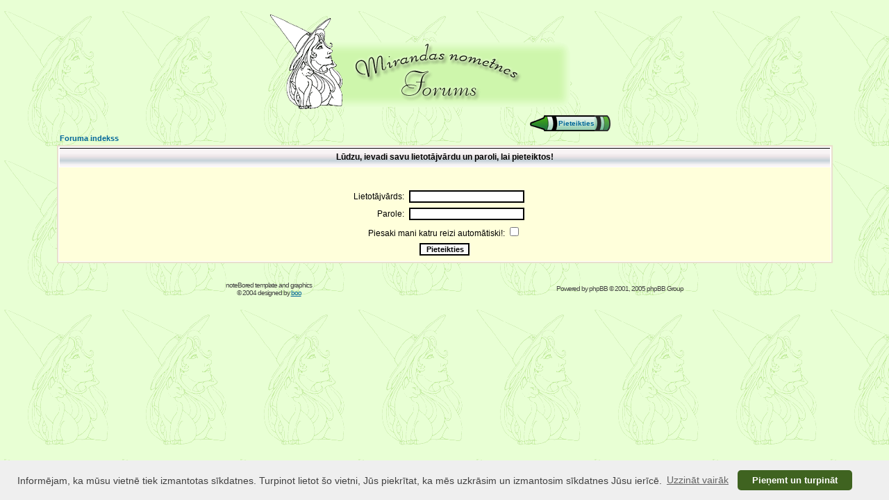

--- FILE ---
content_type: text/html; charset=windows-1257
request_url: https://mirandasnometnes.lv/forums/login.php?redirect=posting.php&mode=quote&p=3196&sid=8e3f842094dc7fef29486a4a6147ff1b
body_size: 5374
content:
<!DOCTYPE HTML PUBLIC "-//W3C//DTD HTML 4.01 Transitional//EN">
<html dir="ltr">
<head>
<meta http-equiv="Content-Type" content="text/html; charset=windows-1257">
<meta http-equiv="Content-Style-Type" content="text/css">

<link rel="top" href="./index.php?sid=97696ba084713454b8493e47c666caa7" title="Foruma indekss" />
<link rel="search" href="./search.php?sid=97696ba084713454b8493e47c666caa7" title="Meklēt" />
<link rel="help" href="./faq.php?sid=97696ba084713454b8493e47c666caa7" title="BUJ" />
<link rel="author" href="./memberlist.php?sid=97696ba084713454b8493e47c666caa7" title="Biedru saraksts" />

<title>:: Mirandas nometnes :: Forums :: Pieteikties</title>
<!-- link rel="stylesheet" href="templates/noteBored/noteBored.css" type="text/css" -->
<style type="text/css">
<!--
/*
  The original noteBored Theme for phpBB version 2+
  Created by boo
  http://www.ez-life.net

  NOTE: These CSS definitions are stored within the main page body so that you can use the phpBB2
  theme administration centre. When you have finalised your style you could cut the final CSS code
  and place it in an external file, deleting this section to save bandwidth.
*/

/* Specific styles for the noteBoard theme */

.notenav			{ font-weight: bold; font-size: 10px; color : #FFFFFF;}
a.notenav			{ text-decoration: none; color : #FFF60B}
a.notenav:link		{ text-decoration: none; color : #FFF60B}
a.notenav:active	{ text-decoration: none; color : #FFF60B}
a.notenav:visited	{ text-decoration: none; color : #FFF60B}
a.notenav:hover		{ text-decoration: underline; color : #FFF60B}

.gennote { font-size : 11px; line-height: 20px }


/*.notewall {
	background-image: url(templates/noteBored/images/wall.gif);
	background-repeat: repeat;
	background-position: left top}*/

.crayon {
	background-image: url(templates/noteBored/images/crayon.gif);
	background-repeat: repeat-x;
	background-position: left center;
	font-size: 11px;
	color: #000000;
}

.crayon a:link, .crayon a:visited {
	text-decoration: none;
	color: #006699;
}
.crayon a:active, .crayon a:hover {
	text-decoration: underline;
	color : #DD6900;
}

.notepaper {
	background-image: url(templates/noteBored/images/notepaper.gif);
	background-repeat: repeat;
	background-position: left top;
	border-color: #FFFFFF #000000 #000000 #FFFFFF;
	border-style: outset;
	border-top-width: 1px;
	border-right-width: 3px;
	border-bottom-width: 3px;
	border-left-width: 1px}

.avatarcliptop {
	background-image: url(templates/noteBored/images/papercliptop.gif);
	background-repeat: no-repeat;
	background-position: left bottom}

.avatarclip {
	background-image: url(templates/noteBored/images/paperclip.gif);
	background-color: #FFFFFF;
	background-repeat: no-repeat;
	background-position: left top;
	border-color: #FFFFFF #000000 #000000 #FFFFFF;
	border-style: inset;
	border-top-width: 1px;
	border-right-width: 2px;
	border-bottom-width: 2px;
	border-left-width: 1px;
	padding-bottom: 3px;
}

.notepapermargin {
	background-image: url(templates/noteBored/images/notepapermargin.gif);
	background-repeat: repeat-y;
	background-position: right top}

.notepapernb {
	background-image: url(templates/noteBored/images/notepaper.gif);
	background-repeat: repeat;
	background-position: left top}

.notepost {
	border-color: #FFFFFF #000000 #000000 #FFFFFF;
	border-style: outset;
	border-top-width: 0px;
	border-right-width: 4px;
	border-bottom-width: 4px;
	border-left-width: 0px}

.notecell {
	background-color: #FFFFDB}

.noteboard {
	background-image: url(templates/noteBored/images/background.gif);
	background-repeat: repeat;
	background-position: left top}

.noteboardTop {
	background-image: url(templates/noteBored/images/b_T.gif);
	background-repeat: repeat-x;
	background-position: center bottom}

.noteboardBottom {
	background-image: url(templates/noteBored/images/b_B.gif);
	background-repeat: repeat-x;
	background-position: center top}

.noteboardLeft {
	background-image: url(templates/noteBored/images/b_L.gif);
	background-repeat: repeat-y;
	background-position: right middle}

.noteboardRight {
	background-image: url(templates/noteBored/images/b_R.gif);
	background-repeat: repeat-y;
	background-position: left middle}


/* General page style. The scroll bar colours only visible in IE5.5+ */
body {
	background: #e8ffd4 url(/atteeli/fons.gif);
	scrollbar-face-color: #FFFFDB;
	scrollbar-highlight-color: #FFFFFF;
	scrollbar-shadow-color: #FFFFDB;
	scrollbar-3dlight-color: #e8ffd4;
	scrollbar-arrow-color:  #006699;
	scrollbar-track-color: #FFFFDB;
	scrollbar-darkshadow-color: #E9DFCD;
}

/* General font families for common tags */
font,th,td,p { font-family: Verdana, Arial, Helvetica, sans-serif }
a:link,a:active,a:visited { color : #006699; }
a:hover		{ text-decoration: underline; color : #DD6900; }
hr	{ height: 0px; border: solid #e8ffd4 0px; border-top-width: 1px;}

/* This is the border line & background colour round the entire page */
.bodyline	{ background-color: #FFFFFF; border: 1px #E9DFCD solid; }

/* This is the outline round the main forum tables */
.forumline	{ background-color: #FFFFFF; border: 2px #E9DFCD solid; }

/* Main table cell colours and backgrounds */
td.row1	{ background-color: #FFFFDB; }
td.row2	{ background-color: #FFFFDB; }
td.row3	{ background-color: #e8ffd4; }

/*
  This is for the table cell above the Topics, Post & Last posts on the index.php page
  By default this is the fading out gradiated silver background.
  However, you could replace this with a bitmap specific for each forum
*/
td.rowpic {
		background-color: #FFFFFF;
		background-image: url(templates/noteBored/images/cellpic2.jpg);
		background-repeat: repeat-y;
}

/* Header cells - the blue and silver gradient backgrounds */
th	{
	color: #000000; font-size: 11px; font-weight : bold;
	background-color: #006699; height: 25px;
	background-image: url(templates/noteBored/images/cellpic3.gif);
}

td.cat,td.catHead,td.catSides,td.catLeft,td.catRight,td.catBottom {
			background-image: url(templates/noteBored/images/cellpic1.gif);
			background-color:#e8ffd4; border: #E9DFCD; border-style: solid; height: 28px;
}

/*
  Setting additional nice inner borders for the main table cells.
  The names indicate which sides the border will be on.
  Don't worry if you don't understand this, just ignore it :-)
*/
td.cat,td.catHead,td.catBottom {
	height: 29px;
	border-width: 0px 0px 0px 0px;
}
th.thHead,th.thSides,th.thTop,th.thLeft,th.thRight,th.thBottom,th.thCornerL,th.thCornerR {
	font-weight: bold; border: #FFFFFF; border-style: solid; height: 28px;
}
td.row3Right,td.spaceRow {
	background-color: #e8ffd4; border: #E9DFCD; border-style: solid;
}

th.thHead,td.catHead { font-size: 12px; border-width: 1px 1px 0px 1px; }
th.thSides,td.catSides,td.spaceRow	 { border-width: 0px 1px 0px 1px; }
th.thRight,td.catRight,td.row3Right	 { border-width: 0px 1px 0px 0px; }
th.thLeft,td.catLeft	  { border-width: 0px 0px 0px 1px; }
th.thBottom,td.catBottom  { border-width: 0px 1px 1px 1px; }
th.thTop	 { border-width: 1px 0px 0px 0px; }
th.thCornerL { border-width: 1px 0px 0px 1px; }
th.thCornerR { border-width: 1px 1px 0px 0px; }

/* The largest text used in the index page title and toptic title etc. */
.maintitle	{
	font-weight: bold; font-size: 16px; font-family: "Trebuchet MS",Verdana, Arial, Helvetica, sans-serif;
	text-decoration: none; line-height : 120%; color : #000000;
}

/* General text */
.gen { font-size : 12px; }
.genmed { font-size : 11px; }
.gensmall { font-size : 10px; }
.gen,.genmed,.gensmall { color : #000000; }
a.gen,a.genmed,a.gensmall { color: #006699; text-decoration: none; }
a.gen:hover,a.genmed:hover,a.gensmall:hover	{ color: #DD6900; text-decoration: underline; }

/* The register, login, search etc links at the top of the page */
.mainmenu		{ font-size : 11px; color : #000000 }
a.mainmenu		{ text-decoration: none; color : #006699;  }
a.mainmenu:hover{ text-decoration: underline; color : #DD6900; }

/* Forum category titles */
.cattitle		{ font-weight: bold; font-size: 12px ; letter-spacing: 1px; color : #006699}
a.cattitle		{ text-decoration: none; color : #006699; }
a.cattitle:hover{ text-decoration: underline; }

/* Forum title: Text and link to the forums used in: index.php */
.forumlink		{ font-weight: bold; font-size: 12px; color : #006699; }
a.forumlink 	{ text-decoration: none; color : #006699; }
a.forumlink:hover{ text-decoration: underline; color : #DD6900; }

/* Used for the navigation text, (Page 1,2,3 etc) and the navigation bar when in a forum */
.nav			{ font-weight: bold; font-size: 11px; color : #000000;}
a.nav			{ text-decoration: none; color : #006699; }
a.nav:hover		{ text-decoration: underline; }

/* titles for the topics: could specify viewed link colour too */
.topictitle,h1,h2	{ font-weight: bold; font-size: 11px; color : #000000; }
a.topictitle:link   { text-decoration: none; color : #006699; }
a.topictitle:visited { text-decoration: none; color : #5493B4; }
a.topictitle:hover	{ text-decoration: underline; color : #DD6900; }

/* Name of poster in viewmsg.php and viewtopic.php and other places */
.name			{ font-size : 11px; color : #000000;}

/* Location, number of posts, post date etc */
.postdetails		{ font-size : 10px; color : #000000; }

/* The content of the posts (body of text) */
.postbody { font-size : 12px; line-height: 18px}
a.postlink:link	{ text-decoration: none; color : #006699 }
a.postlink:visited { text-decoration: none; color : #5493B4; }
a.postlink:hover { text-decoration: underline; color : #DD6900}

/* Quote & Code blocks */
.code {
	font-family: Courier, 'Courier New', sans-serif; font-size: 11px; color: #006600;
	background-color: #FAFAFA; border: #e8ffd4; border-style: solid;
	border-left-width: 1px; border-top-width: 1px; border-right-width: 1px; border-bottom-width: 1px
}

.quote {
	font-family: Verdana, Arial, Helvetica, sans-serif; font-size: 11px; color: #444444; line-height: 125%;
	background-color: #FAFAFA; border: #e8ffd4; border-style: solid;
	border-left-width: 1px; border-top-width: 1px; border-right-width: 1px; border-bottom-width: 1px
}

/* Copyright and bottom info */
.copyright		{ font-size: 10px; font-family: Verdana, Arial, Helvetica, sans-serif; color: #444444; letter-spacing: -1px;}
a.copyright		{ color: #444444; text-decoration: none;}
a.copyright:hover { color: #000000; text-decoration: underline;}

/* Form elements */
input,textarea, select {
	color : #000000;
	font: normal 11px Verdana, Arial, Helvetica, sans-serif;
	border-color : #000000;
}

/* The text input fields background colour */
input.post, textarea.post, select {
	background-color : #FFFFFF;
}

input { text-indent : 2px; }

/* The buttons used for bbCode styling in message post */
input.button {
	background-color : #FFFFDB;
	color : #000000;
	font-size: 11px; font-family: Verdana, Arial, Helvetica, sans-serif;
}

/* The main submit button option */
input.mainoption {
	background-color : #FAFAFA;
	font-weight : bold;
}

/* None-bold submit button */
input.liteoption {
	background-color : #FAFAFA;
	font-weight : normal;
}

/* This is the line in the posting page which shows the rollover
  help line. This is actually a text box, but if set to be the same
  colour as the background no one will know ;)
*/
.helpline { background-color: #FFFFDB; border-style: none; }

/* Import the fancy styles for IE only (NS4.x doesn't use the @import function) */
@import url("templates/noteBored/formIE.css");
-->


/* Cookie consent */
body .cc-revoke, body .cc-window {
	font: normal 14px Verdana, sans-serif;
}

body .cc-btn {
	font: bold 13px Verdana, sans-serif;
}

body .cc-banner .cc-message {
	flex: 0 1 auto;	/* Bring the button closer to the text. */
}

body .cc-compliance {
	margin-left: 10px;
}
</style>
<!--<script type="text/javascript" src="http://mediaplayer.yahoo.com/js"></script>-->
<script type="text/javascript" src="/js/webplayer-min-1.5.31.js"></script>



	<link rel="stylesheet" type="text/css" href="//cdnjs.cloudflare.com/ajax/libs/cookieconsent2/3.0.3/cookieconsent.min.css" />
	<script src="//cdnjs.cloudflare.com/ajax/libs/cookieconsent2/3.0.3/cookieconsent.min.js"></script>
	<script>
		window.addEventListener("load", function(){
			window.cookieconsent.initialise({
				"palette": {
					"popup": {
						"background": "#efefef",
						"text": "#404040"
					},
					"button": {
						"background": "#3f6320",
						"text": "#ffffff"
					}
				},
				"theme": "classic",
				"content": {
					"message": "Informējam, ka mūsu vietnē tiek izmantotas sīkdatnes. Turpinot lietot šo vietni, Jūs piekrītat, ka mēs uzkrāsim un izmantosim sīkdatnes Jūsu ierīcē.",
					"dismiss": "Pieņemt un turpināt",
					"link": "Uzzināt vairāk",
					"href": "https://www.mirandasnometnes.lv/info/?page=cookie-policy"
				}
			})});
	</script>
</head>
<body bgcolor="#e8ffd4" text="#000000" link="#006699" vlink="#5493B4">
<a name="top"></a>
<table width="90%" cellspacing="0" cellpadding="10" border="0" align="center">
	<tr>
		<td class="notewall">
		  <table width="100%" cellspacing="0" cellpadding="0" border="0">
			<tr>
				<td align="center" width="100%" valign="middle"><img src="templates/noteBored/images/logo.gif" width="508" height="146" border="0" alt="Foruma indekss" vspace="1" usemap="#flogo">
				<map id ="flogo" name="flogo">
					<area shape ="rect" coords ="0,0,105,146" href ="/jaunumi" alt="Mirandas nometnes" title="Mirandas nometnes" />
					<area shape ="rect" coords ="105,0,508,146" href ="index.php?sid=97696ba084713454b8493e47c666caa7" alt="Foruma indekss" title="Foruma indekss" />
				</map>
				</td>
			</tr>
		  </table>
		  <table cellspacing="0" cellpadding="0" border="0" align="center">
			<tr>
				<!-- <td nowrap><a href="faq.php?sid=97696ba084713454b8493e47c666caa7" class="mainmenu">BUJ</a>&nbsp;-&nbsp;</td> -->
				<!-- <td align="right"><img src="templates/noteBored/images/crayonTip.gif" border="0"></td><td class="crayon"><a href="search.php?sid=97696ba084713454b8493e47c666caa7" class="notenav">Meklēt</a></td><td align="left"><img src="templates/noteBored/images/crayonEnd.gif" border="0"></td> -->

				<!-- <td nowrap>&nbsp;-&nbsp;<a href="memberlist.php?sid=97696ba084713454b8493e47c666caa7" class="mainmenu">Biedru saraksts</a>&nbsp;-&nbsp;</td> -->
				<!-- <td align="right"><img src="templates/noteBored/images/crayonTip.gif" border="0"></td><td class="crayon"><a href="groupcp.php?sid=97696ba084713454b8493e47c666caa7" class="notenav">Lietotājgrupas</a></td><td align="left"><img src="templates/noteBored/images/crayonEnd.gif" border="0"></td> -->
				<!-- <td nowrap>&nbsp;-&nbsp;<a href="https://www.mirandasnometnes.lv/forums/profile.php?mode=register&amp;sid=97696ba084713454b8493e47c666caa7" class="mainmenu">Reģistrēties</a></td> -->
				<!-- <td nowrap>&nbsp;-&nbsp;<a href="profile.php?mode=editprofile&amp;sid=97696ba084713454b8493e47c666caa7" class="mainmenu">Profils</a> -&nbsp;</td> -->
				<!-- <td nowrap>&nbsp;-&nbsp;<a href="privmsg.php?folder=inbox&amp;sid=97696ba084713454b8493e47c666caa7" class="mainmenu">Pieteikties un pārbaudīt privātās ziņas</a>&nbsp;-&nbsp;</td> -->
				<td nowrap>&nbsp; &nbsp; &nbsp; &nbsp; &nbsp; &nbsp;&nbsp; &nbsp; &nbsp; &nbsp; &nbsp; &nbsp;
					&nbsp; &nbsp; &nbsp; &nbsp; &nbsp; &nbsp;&nbsp; &nbsp; &nbsp; &nbsp; &nbsp; &nbsp;
					&nbsp; &nbsp; &nbsp; &nbsp; &nbsp; &nbsp;&nbsp; &nbsp; &nbsp; &nbsp; &nbsp; &nbsp;
					&nbsp; &nbsp; &nbsp; &nbsp; &nbsp; &nbsp;&nbsp; &nbsp; &nbsp; &nbsp; &nbsp; &nbsp;</td>
				<td align="right"><img src="templates/noteBored/images/crayonTip.gif" border="0"></td><td nowrap class="crayon"><a href="login.php?sid=97696ba084713454b8493e47c666caa7" class="notenav">Pieteikties</a></td>
				<td align="left"><img src="templates/noteBored/images/crayonEnd.gif" border="0"></td>
			</tr>
		  </table>


<form action="login.php?sid=97696ba084713454b8493e47c666caa7" method="post" target="_top">

<table width="100%" cellspacing="2" cellpadding="2" border="0" align="center">
  <tr>
	<td align="left" class="nav"><a href="index.php?sid=97696ba084713454b8493e47c666caa7" class="nav">Foruma indekss</a></td>
  </tr>
</table>

<table width="100%" cellpadding="4" cellspacing="1" border="0" class="forumline" align="center">
  <tr>
	<th height="25" class="thHead" nowrap="nowrap">Lūdzu, ievadi savu lietotājvārdu un paroli, lai pieteiktos!</th>
  </tr>
  <tr>
	<td class="row1"><table border="0" cellpadding="3" cellspacing="1" width="100%">
		  <tr>
			<td colspan="2" align="center">&nbsp;</td>
		  </tr>
		  <tr>
			<td width="45%" align="right"><span class="gen">Lietotājvārds:</span></td>
			<td>
			  <input type="text" name="username" size="25" maxlength="40" value="" />
			</td>
		  </tr>
		  <tr>
			<td align="right"><span class="gen">Parole:</span></td>
			<td>
			  <input type="password" name="password" size="25" maxlength="32" />
			</td>
		  </tr>
		  <tr align="center">
			<td colspan="2"><span class="gen">Piesaki mani katru reizi automātiski!: <input type="checkbox" name="autologin" /></span></td>
		  </tr>
		  <tr align="center">
			<td colspan="2"><input type="hidden" name="redirect" value="posting.php?mode=quote&p=3196" /><input type="submit" name="login" class="mainoption" value="Pieteikties" /></td>
		  </tr>
		  <!-- <tr align="center">
			<td colspan="2"><span class="gensmall"><a href="profile.php?mode=sendpassword&amp;sid=97696ba084713454b8493e47c666caa7" class="gensmall">Esmu aizmirsis/usi savu paroli.</a></span></td>
		  </tr> -->
		</table></td>
  </tr>
</table>

</form>

		</td>
	</tr>
</table>
<table border=0 cellspacing=0 cellpadding=0 width="60%" align="center">
	<tr>
		<td width="20%" align="center" valign="middle"><span class="copyright">
      noteBored template and graphics<br>&copy; 2004 designed by <a href="http://www.ez-life.net">boo</a></span></td>
		<td width="20%" align="center" valign="middle">
			&nbsp;
		</td>
<!--
	We request you retain the full copyright notice below including the link to www.phpbb.com.
	This not only gives respect to the large amount of time given freely by the developers
	but also helps build interest, traffic and use of phpBB 2.0. If you cannot (for good
	reason) retain the full copyright we request you at least leave in place the
	Powered by phpBB  line, with phpBB linked to www.phpbb.com. If you refuse
	to include even this then support on our forums may be affected.

	The phpBB Group : 2002
// -->
		<td width="20%" align="center" valign="middle"><span class="copyright">Powered by <a href="//www.phpbb.com/" target="_phpbb" class="copyright">phpBB</a> &copy; 2001, 2005 phpBB Group<br /></span></td>
	</tr>
</table>

<script type="text/javascript">
var gaJsHost = (("https:" == document.location.protocol) ? "https://ssl." : "http://www.");
document.write(unescape("%3Cscript src='" + gaJsHost + "google-analytics.com/ga.js' type='text/javascript'%3E%3C/script%3E"));
</script>
<script type="text/javascript">
try {
var pageTracker = _gat._getTracker("UA-8125862-1");
pageTracker._trackPageview();
} catch(err) {
}</script>
</body>
</html>



--- FILE ---
content_type: application/javascript
request_url: https://mirandasnometnes.lv/js/webplayer-min-1.5.31.js
body_size: 245316
content:
/* Yahoo! Media Player, Offsite Minified Build 1.5.31.  Copyright (c) 2007, Yahoo! Inc.  All rights reserved.
 * Your use of this Yahoo! Media Player is subject to the Yahoo! Terms of Service
 * located at http://info.yahoo.com/legal/us/yahoo/utos/utos-173.html.
 */


if(!("console"in window)||!("firebug"in console)){var names=["log","debug","info","warn","error","assert","dir","dirxml","group","groupEnd","time","timeEnd","count","trace","profile","profileEnd"];window.console={};for(var i=0;i<names.length;++i)window.console[names[i]]=function(){};}YAHOO.namespace("music.WebPlayer.Utils");YAHOO.music.WebPlayer.Utils.object=function(o){var F=function(){};F.prototype=o;return new F();};YAHOO.music.WebPlayer.Utils.enhance=function(r,s){for(var p in s){r[p]=s[p];}return s;};YAHOO.music.WebPlayer.Utils.isArray=function(o){return o&&typeof o==='object'&&typeof o.length==='number'&&(o.propertyIsEnumerable?!(o.propertyIsEnumerable('length')):(Array&&o.constructor&&o.constructor==Array));};YAHOO.music.WebPlayer.Utils.arrayRemove=function(a,e){var i=YAHOO.music.WebPlayer.Utils.arrayFind(a,e);if(i===false){return false;}a.splice(i,1);return true;};YAHOO.music.WebPlayer.Utils.arrayFind=function(a,e){var len=a.length;for(var i=0;i<len;i++){if(a[i]===e){return i;}}return false;};YAHOO.music.WebPlayer.Utils.bind=function(that,fun){var a=[];for(var i=2;i<arguments.length;i++){a[i-2]=arguments[i];}return YAHOO.music.WebPlayer.Utils.bindFromArray(that,fun,a);};YAHOO.music.WebPlayer.Utils.bind.UNBOUND={};YAHOO.music.WebPlayer.Utils.bind.BOUND={};YAHOO.music.WebPlayer.Utils.bindFromArray=function(that,fun,ba){return function(){var bind=YAHOO.music.WebPlayer.Utils.bind;var aa=[];var j=0;for(var i=0;i<ba.length;i++){if((ba[i]!==undefined)&&(ba[i]!==bind.UNBOUND)){if(ba[i]===bind.BOUND){aa[i]=undefined;}else
{aa[i]=ba[i];}}else
{aa[i]=arguments[j];j++;}}for(;j<arguments.length;j++){aa[i]=arguments[j];i++;}return fun.apply(that,aa);};};YAHOO.music.WebPlayer.Utils.bindCallback=function(that,callback,timeout,error){var completed=false;var timerId;var userFunc;var f=function(timedOut){if(completed){return false;}completed=true;if(timedOut){if(userFunc._addTimeout>0){completed=false;var newF=YAHOO.music.WebPlayer.Utils.bindFromArray(this,f,arguments);setTimeout(newF,userFunc._addTimeout);userFunc._addTimeout=0;return;}}else
{clearTimeout(timerId);}var a=[];for(var i=1;i<arguments.length;i++){a[i-1]=arguments[i];}callback.apply(that,a);return true;};var ba=[true];for(var i=4;i<arguments.length;i++){ba[i-3]=arguments[i];}ba[i-3]=error;var g=YAHOO.music.WebPlayer.Utils.bindFromArray(that,f,ba);timerId=setTimeout(g,timeout);ba=[false];for(i=4;i<arguments.length;i++){ba[i-3]=arguments[i];}userFunc=YAHOO.music.WebPlayer.Utils.bindFromArray(that,f,ba);userFunc._addTimeout=0;return userFunc;};YAHOO.music.WebPlayer.Utils.trim=function(s){if(typeof s!=="string"){return"";}return s.replace(/^\s+|\s+$/g,'');};YAHOO.music.WebPlayer.Utils.getXHRObject=function(){try{return new XMLHttpRequest();}catch(e){}try{return new ActiveXObject("Msxml2.XMLHTTP");}catch(e){}try{return new ActiveXObject("Microsoft.XMLHTTP");}catch(e){}return null;};YAHOO.music.WebPlayer.Utils.escapeHTML=function(s){var f=YAHOO.music.WebPlayer.Utils.escapeHTML;if(!f.div){f.div=document.createElement('div');f.text=document.createTextNode('');f.div.appendChild(f.text);}f.text.data=s;return f.div.innerHTML;};YAHOO.music.WebPlayer.Utils.xmlDecode=function(str){var retVal="";if(str){retVal=str.toString();retVal=retVal.replace(/\&gt\;/g,">");retVal=retVal.replace(/\&lt\;/g,"<");retVal=retVal.replace(/\&apos\;/g,"'");retVal=retVal.replace(/\&quot\;/g,'"');retVal=retVal.replace(/\&amp\;/g,"&");}return retVal;};YAHOO.music.WebPlayer.Utils.parseUrl=function(data){var e=/^((http|ftp|file):\/)?\/?([^:\/\s]+)((\/[\w\W]+)*\/)(([\w\W]+)\.([^#?\s]+))(#[[\w\W]\-]+)?$/;var localfile=/^((file:\/\/\/?)?(\w:)?\.?[\/(\\\\)])?(([\w\W\s]+)?[\/(\\\\)])(([\w\W\s]+)(\.([^#?\s\\\/]+))?)$/;if(data.match(e)){return{url:data,protocol:RegExp.$2,host:RegExp.$3,path:RegExp.$4,file:RegExp.$6,filename:RegExp.$7,ext:RegExp.$8,hash:RegExp.$9};}else if(data.match(localfile)){return{url:data,protocol:RegExp.$2,path:RegExp.$5,file:RegExp.$6,filename:RegExp.$7,ext:RegExp.$8};}else
{return null;}};YAHOO.music.WebPlayer.Utils.getQsParam=function(sUrl,paramName){paramName=paramName.replace(/[\[]/,"\\\[").replace(/[\]]/,"\\\]");var regexS="[\\?&]"+paramName+"=([^&#]*)";var regex=new RegExp(regexS);var results=regex.exec(sUrl);if(results==null){return"";}else
{return results[1];}};YAHOO.music.WebPlayer.Utils.sprintf=function(fstring){var format_RE=new RegExp('(.*?)(%%|%\\d+|$)(\\$[sdf])?','g');retstr="";while(format_arr=format_RE.exec(fstring)){retstr+=format_arr[1];if(format_arr[2]=='')break;if(format_arr[2]=="%%"){retstr+="%";}else
{retstr+=arguments[format_arr[2].substr(1)];}}return retstr;};YAHOO.music.WebPlayer.Utils.cropElmXul=function(className,tagName,rootNode){if(document.getBoxObjectFor&&window.openDialog){var $D=YAHOO.ympyui.util.Dom;var d=document.createElement('div');var sNS='http://www.mozilla.org/keymaster/gatekeeper/there.is.only.xul';var xml=document.createElementNS(sNS,'window');var label=document.createElementNS(sNS,'description');label.setAttribute('crop','end');xml.appendChild(label);var fn=function(el){var xml2=xml.cloneNode(true);xml2.firstChild.setAttribute('value',el.textContent);el.innerHTML='';el.appendChild(xml2);};var a=YAHOO.ympyui.util.Dom.getElementsByClassName(className,tagName,rootNode);for(var i=0;el=a[i];i++){fn(el);};}else
{return function(){};};return fn;};YAHOO.music.WebPlayer.Utils.swfobject=function(){var domLoadFnArr=[];var regObjArr=[];var timer=null;var storedAltContent=null;var isDomLoaded=false;var isExpressInstallActive=false;var ua=function(){var w3cdom=typeof document.getElementById!="undefined"&&typeof document.getElementsByTagName!="undefined"&&typeof document.createElement!="undefined"&&typeof document.appendChild!="undefined"&&typeof document.replaceChild!="undefined"&&typeof document.removeChild!="undefined"&&typeof document.cloneNode!="undefined";var playerVersion=[0,0,0];var d=null;if(typeof navigator.plugins!="undefined"&&typeof navigator.plugins["Shockwave Flash"]=="object"){d=navigator.plugins["Shockwave Flash"].description;if(d){d=d.replace(/^.*\s+(\S+\s+\S+$)/,"$1");playerVersion[0]=parseInt(d.replace(/^(.*)\..*$/,"$1"),10);playerVersion[1]=parseInt(d.replace(/^.*\.(.*)\s.*$/,"$1"),10);playerVersion[2]=/r/.test(d)?parseInt(d.replace(/^.*r(.*)$/,"$1"),10):0;}}else if(typeof window.ActiveXObject!="undefined"){var a=null;var fp6Crash=false;try{a=new ActiveXObject("ShockwaveFlash.ShockwaveFlash.7");}catch(e){try{a=new ActiveXObject("ShockwaveFlash.ShockwaveFlash.6");playerVersion=[6,0,21];a.AllowScriptAccess="always";}catch(e){if(playerVersion[0]==6){fp6Crash=true;}}if(!fp6Crash){try{a=new ActiveXObject("ShockwaveFlash.ShockwaveFlash");}catch(e){}}}if(!fp6Crash&&typeof a=="object"){try{d=a.GetVariable("$version");if(d){d=d.split(" ")[1].split(",");playerVersion=[parseInt(d[0],10),parseInt(d[1],10),parseInt(d[2],10)];}}catch(e){}}}var u=navigator.userAgent.toLowerCase();var p=navigator.platform.toLowerCase();var av=navigator.appVersion.toLowerCase();var webkit=/webkit/.test(u);var webkitVersion=webkit?parseFloat(u.replace(/^.*webkit\/(\d+(\.\d+)?).*$/,"$1")):0;var ie=u?/msie/.test(u):/msie/.test(av);var win=p?/win/.test(p):/win/.test(u);var mac=p?/mac/.test(p):/mac/.test(u);return{w3cdom:w3cdom,playerVersion:playerVersion,webkit:webkit,webkitVersion:webkitVersion,ie:ie,win:win,mac:mac};}();var onDomLoad=function(){if(!ua.w3cdom){return;}addDomLoadEvent(main);if(ua.ie&&ua.win){try{document.write("<script id=__ie_ondomload defer=true src=//:></script>");var s=document.getElementById("__ie_ondomload");if(s){s.onreadystatechange=function(){if(this.readyState=="complete"){this.parentNode.removeChild(this);callDomLoadFunctions();}};}}catch(e){}}if(ua.webkit&&typeof document.readyState!="undefined"){timer=setInterval(function(){if(/loaded|complete/.test(document.readyState)){callDomLoadFunctions();}},10);}if(typeof document.addEventListener!="undefined"){document.addEventListener("DOMContentLoaded",callDomLoadFunctions,null);}addLoadEvent(callDomLoadFunctions);}();function callDomLoadFunctions(){if(isDomLoaded){return;}if(ua.ie&&ua.win){var s=document.createElement("span");try{var t=document.getElementsByTagName("body")[0].appendChild(s);t.parentNode.removeChild(t);}catch(e){return;}}isDomLoaded=true;if(timer){clearInterval(timer);timer=null;}var dl=domLoadFnArr.length;for(var i=0;i<dl;i++){domLoadFnArr[i]();}}function addDomLoadEvent(fn){domLoadFnArr[domLoadFnArr.length]=fn;}function addLoadEvent(fn){if(typeof window.addEventListener!="undefined"){window.addEventListener("load",fn,false);}else if(typeof document.addEventListener!="undefined"){document.addEventListener("load",fn,false);}else if(typeof window.attachEvent!="undefined"){window.attachEvent("onload",fn);}else if(typeof window.onload=="function"){var fnOld=window.onload;window.onload=function(){fnOld();fn();};}else{window.onload=fn;}}function main(){var rl=regObjArr.length;for(var i=0;i<rl;i++){var id=regObjArr[i].id;if(ua.playerVersion[0]>0){var obj=document.getElementById(id);if(obj){if(hasPlayerVersion(regObjArr[i].swfVersion)){if(ua.webkit&&ua.webkitVersion<312){fixParams(obj);}}else if(regObjArr[i].expressInstall&&!isExpressInstallActive&&hasPlayerVersion([6,0,65])&&(ua.win||ua.mac)){showExpressInstall(regObjArr[i]);}else{displayAltContent(obj);}}}createCSS("#"+id,"visibility:visible");}}function fixParams(obj){var nestedObj=obj.getElementsByTagName("object")[0];if(nestedObj){var e=document.createElement("embed");var a=nestedObj.attributes;if(a){var al=a.length;for(var i=0;i<al;i++){if(a[i].nodeName.toLowerCase()=="data"){e.setAttribute("src",a[i].nodeValue);}else{e.setAttribute(a[i].nodeName,a[i].nodeValue);}}}var c=nestedObj.childNodes;if(c){var cl=c.length;for(var j=0;j<cl;j++){if(c[j].nodeType==1&&c[j].nodeName.toLowerCase()=="param"){e.setAttribute(c[j].getAttribute("name"),c[j].getAttribute("value"));}}}obj.parentNode.replaceChild(e,obj);}}function fixObjectLeaks(){if(ua.ie&&ua.win&&hasPlayerVersion([8,0,0])){window.attachEvent("onunload",function(){var o=document.getElementsByTagName("object");if(o){var ol=o.length;for(var i=0;i<ol;i++){o[i].style.display="none";for(var x in o[i]){if(typeof o[i][x]=="function"){o[i][x]=function(){};}}}}});}}function showExpressInstall(regObj){isExpressInstallActive=true;var obj=document.getElementById(regObj.id);if(obj){if(regObj.altContentId){var ac=document.getElementById(regObj.altContentId);if(ac){storedAltContent=ac;}}else{storedAltContent=abstractAltContent(obj);}var w=regObj.width?regObj.width:(obj.getAttribute("width")?obj.getAttribute("width"):0);if(parseInt(w,10)<310){w="310";}var h=regObj.height?regObj.height:(obj.getAttribute("height")?obj.getAttribute("height"):0);if(parseInt(h,10)<137){h="137";}var pt=ua.ie&&ua.win?"ActiveX":"PlugIn";document.title=document.title.slice(0,47)+" - Flash Player Installation";var dt=document.title;var fv="MMredirectURL="+window.location+"&MMplayerType="+pt+"&MMdoctitle="+dt;var el=obj;if(ua.ie&&ua.win&&obj.readyState!=4){el=document.createElement("div");obj.parentNode.insertBefore(el,obj);obj.style.display="none";window.attachEvent("onload",function(){obj.parentNode.removeChild(obj);});}createSWF({data:regObj.expressInstall,id:"SWFObjectExprInst",width:w,height:h},{flashvars:fv},el);}}function displayAltContent(obj){if(ua.ie&&ua.win&&obj.readyState!=4){var el=document.createElement("div");obj.parentNode.insertBefore(el,obj);el.parentNode.replaceChild(abstractAltContent(obj),el);obj.style.display="none";window.attachEvent("onload",function(){obj.parentNode.removeChild(obj);});}else{obj.parentNode.replaceChild(abstractAltContent(obj),obj);}}function abstractAltContent(obj){var ac=document.createElement("div");if(ua.win&&ua.ie){ac.innerHTML=obj.innerHTML;}else{var nestedObj=obj.getElementsByTagName("object")[0];if(nestedObj){var c=nestedObj.childNodes;if(c){var cl=c.length;for(var i=0;i<cl;i++){if(!(c[i].nodeType==1&&c[i].nodeName.toLowerCase()=="param")&&!(c[i].nodeType==8)){ac.appendChild(c[i].cloneNode(true));}}}}}return ac;}function createSWF(attObj,parObj,el){if(ua.ie&&ua.win){var att="";for(var i in attObj){if(typeof attObj[i]=="string"){if(i=="data"){parObj.movie=attObj[i];}else if(i.toLowerCase()=="styleclass"){att+=' class="'+attObj[i]+'"';}else if(i!="classid"){att+=' '+i+'="'+attObj[i]+'"';}}}var par="";for(var j in parObj){if(typeof parObj[j]=="string"){par+='<param name="'+j+'" value="'+parObj[j]+'" />';}}el.outerHTML='<object classid="clsid:D27CDB6E-AE6D-11cf-96B8-444553540000"'+att+'>'+par+'</object>';fixObjectLeaks();}else if(ua.webkit&&ua.webkitVersion<312){var e=document.createElement("embed");e.setAttribute("type","application/x-shockwave-flash");for(var k in attObj){if(typeof attObj[k]=="string"){if(k=="data"){e.setAttribute("src",attObj[k]);}else if(k.toLowerCase()=="styleclass"){e.setAttribute("class",attObj[k]);}else if(k!="classid"){e.setAttribute(k,attObj[k]);}}}for(var l in parObj){if(typeof parObj[l]=="string"){if(l!="movie"){e.setAttribute(l,parObj[l]);}}}el.parentNode.replaceChild(e,el);}else{var o=document.createElement("object");o.setAttribute("type","application/x-shockwave-flash");for(var m in attObj){if(typeof attObj[m]=="string"){if(m.toLowerCase()=="styleclass"){o.setAttribute("class",attObj[m]);}else if(m!="classid"){o.setAttribute(m,attObj[m]);}}}for(var n in parObj){if(typeof parObj[n]=="string"&&n!="movie"){createObjParam(o,n,parObj[n]);}}el.parentNode.replaceChild(o,el);}}function createObjParam(el,pName,pValue){var p=document.createElement("param");p.setAttribute("name",pName);p.setAttribute("value",pValue);el.appendChild(p);}function hasPlayerVersion(rv){return(ua.playerVersion[0]>rv[0]||(ua.playerVersion[0]==rv[0]&&ua.playerVersion[1]>rv[1])||(ua.playerVersion[0]==rv[0]&&ua.playerVersion[1]==rv[1]&&ua.playerVersion[2]>=rv[2]))?true:false;}function createCSS(sel,decl){if(ua.ie&&ua.mac){return;}var h=document.getElementsByTagName("head")[0];var s=document.createElement("style");s.setAttribute("type","text/css");s.setAttribute("media","screen");if(!(ua.ie&&ua.win)&&typeof document.createTextNode!="undefined"){s.appendChild(document.createTextNode(sel+" {"+decl+"}"));}h.appendChild(s);if(ua.ie&&ua.win&&typeof document.styleSheets!="undefined"&&document.styleSheets.length>0){var ls=document.styleSheets[document.styleSheets.length-1];if(typeof ls.addRule=="object"){ls.addRule(sel,decl);}}}return{registerObject:function(objectIdStr,swfVersionStr,xiSwfUrlStr){if(!ua.w3cdom||!objectIdStr||!swfVersionStr){return;}var regObj={};regObj.id=objectIdStr;var v=swfVersionStr.split(".");regObj.swfVersion=[parseInt(v[0],10),parseInt(v[1],10),parseInt(v[2],10)];regObj.expressInstall=xiSwfUrlStr?xiSwfUrlStr:false;regObjArr[regObjArr.length]=regObj;createCSS("#"+objectIdStr,"visibility:hidden");},getObjectById:function(objectIdStr){var r=null;if(ua.w3cdom&&isDomLoaded){var o=document.getElementById(objectIdStr);if(o){var n=o.getElementsByTagName("object")[0];if(!n||(n&&typeof o.SetVariable!="undefined")){r=o;}else if(typeof n.SetVariable!="undefined"){r=n;}}}return r;},embedSWF:function(swfUrlStr,replaceElemIdStr,widthStr,heightStr,swfVersionStr,xiSwfUrlStr,flashvarsObj,parObj,attObj){if(!ua.w3cdom||!swfUrlStr||!replaceElemIdStr||!widthStr||!heightStr||!swfVersionStr){return;}if(hasPlayerVersion(swfVersionStr.split("."))){createCSS("#"+replaceElemIdStr,"visibility:hidden");var att=(typeof attObj=="object")?attObj:{};att.data=swfUrlStr;att.width=widthStr;att.height=heightStr;var par=(typeof parObj=="object")?parObj:{};if(typeof flashvarsObj=="object"){for(var i in flashvarsObj){if(typeof flashvarsObj[i]=="string"){if(typeof par.flashvars!="undefined"){par.flashvars+="&"+i+"="+flashvarsObj[i];}else{par.flashvars=i+"="+flashvarsObj[i];}}}}createSWF(att,par,document.getElementById(replaceElemIdStr));createCSS("#"+replaceElemIdStr,"visibility:visible");}else if(xiSwfUrlStr&&!isExpressInstallActive&&hasPlayerVersion([6,0,65])&&(ua.win||ua.mac)){createCSS("#"+replaceElemIdStr,"visibility:hidden");addDomLoadEvent(function(){var regObj={};regObj.id=regObj.altContentId=replaceElemIdStr;regObj.width=widthStr;regObj.height=heightStr;regObj.expressInstall=xiSwfUrlStr;showExpressInstall(regObj);createCSS("#"+replaceElemIdStr,"visibility:visible");});}},getFlashPlayerVersion:function(){return{major:ua.playerVersion[0],minor:ua.playerVersion[1],release:ua.playerVersion[2]};},hasFlashPlayerVersion:function(versionStr){return hasPlayerVersion(versionStr.split("."));},createSWF:function(attObj,parObj,el){if(ua.w3cdom&&isDomLoaded){createSWF(attObj,parObj,el);}},createCSS:function(sel,decl){if(ua.w3cdom){createCSS(sel,decl);}},addDomLoadEvent:addDomLoadEvent,addLoadEvent:addLoadEvent,getQueryParamValue:function(param){var q=document.location.search||document.location.hash;if(param==null){return q;}if(q){var pairs=q.substring(1).split("&");for(var i=0;i<pairs.length;i++){if(pairs[i].substring(0,pairs[i].indexOf("="))==param){return pairs[i].substring((pairs[i].indexOf("=")+1));}}}return"";},expressInstallCallback:function(){if(isExpressInstallActive&&storedAltContent){var obj=document.getElementById("SWFObjectExprInst");if(obj){obj.parentNode.replaceChild(storedAltContent,obj);storedAltContent=null;isExpressInstallActive=false;}}},getPlayer:function(name){if(ua.ie){return window[name];}else
{if(document[name].length!=undefined){return document[name][1];}else
{return document[name];}}}};}();YAHOO.music.WebPlayer.Utils.SWFProxy=function(){var map={};var magicNumber=0;var swfproxyName="";var flashEnabled=false;var loaded=false;var swfobject=YAHOO.music.WebPlayer.Utils.swfobject;var queue=[];var timeoutID=null;return{init:function(){swfproxyName="swfproxy";var dummyContainer=document.createElement('span');dummyContainer.id="dummyProxyContainer";document.body.appendChild(dummyContainer);if(swfobject.hasFlashPlayerVersion('9.0.0')){flashEnabled=true;swfobject.embedSWF("http://l.yimg.com/us.yimg.com/i/us/mus/swf/ymwp/swfproxy-1.5.31.swf",dummyContainer.id,"1","1","9.0.0",false,{},{allowscriptaccess:"always",allownetworking:"all"},{id:swfproxyName,name:swfproxyName,style:"position:absolute; top:0; left:-30px;"});}},onLoad:function(){loaded=true;for(var i in queue){this.getXSPF(queue[i].url,queue[i].callback);}},getXSPF:function(url,callback){if(loaded){if(callback.scope==null){callback.scope=window;}var id=magicNumber++;swfobject.getPlayer(swfproxyName).flGetXSPF(id,url);map[id]=callback;return true;}else
{if(flashEnabled){queue.push({url:url,callback:callback});if(timeoutID==null){timeoutID=window.setTimeout(checkFlashLoaded,5000);}return true;}else
{return false;}}function checkFlashLoaded(){if(!loaded){var func,scope,args,o;for(var i in queue){if(queue[i].callback.scope==null){queue[i].callback.scope=window;}func=queue[i].callback.failure;scope=queue[i].callback.scope;args=queue[i].callback.argument;o={status:"Flash proxy failed to load",argument:args};func.call(scope,o);}queue=[];}timeoutID=null;}},successHandler:function(id,result){var func=map[id].success;var scope=map[id].scope;var args=map[id].argument;var o={responseText:result,argument:args};func.call(scope,o);},failureHandler:function(id,statusText){var func=map[id].failure;var scope=map[id].scope;var args=map[id].argument;var o={status:statusText,argument:args};func.call(scope,o);}};}();YAHOO.music.WebPlayer.Utils.SWFProxy.init();YAHOO.music.WebPlayer.Utils.getCookie=function(name){name=' '+name+'=';var i,cookies;cookies=' '+document.cookie+';';if((i=cookies.indexOf(name))>=0){i+=name.length;cookies=cookies.substring(i,cookies.indexOf(';',i));return cookies;}return"";};YAHOO.music.WebPlayer.Utils.createCookie=function(name,value,days,path,domain,secure){var maxage=days!==undefined&&days!==null?days*24*60*60:null;var date=null;if(maxage!=null){date=new Date();date.setTime(date.getTime()+maxage);}document.cookie=name+"="+escape(value)+((date)?"; expires="+date.toGMTString():"")+((path)?"; path="+path:"")+((domain)?"; domain="+domain:"")+((secure)?"; secure":"");};YAHOO.music.WebPlayer.Utils.eraseCookie=function(name,path,domain){YAHOO.music.WebPlayer.Utils.createCookie(name,"",0,path,domain);};YAHOO.music.WebPlayer.Utils._base32Decode=function(v){var d=0;var c;v=v.toLowerCase();for(var i=0;i<v.length;i++){d<<=5;c=v.charCodeAt(i);if(c>=97&&c<=119){d+=c-97+10;}else
{d+=c-48;}}return d;};YAHOO.music.WebPlayer.Utils.getSubCookie=function(name,subname){subname='&'+subname+'=';var i,subcookie;subcookie=YAHOO.music.WebPlayer.Utils.getCookie(name);subcookie='&'+subcookie+'&';if((i=subcookie.indexOf(subname))>=0){subcookie=subcookie.substring(i+subname.length,subcookie.indexOf('&',i+subname.length));return subcookie;}return"";};YAHOO.music.WebPlayer.Utils.getId=function(){var id=YAHOO.music.WebPlayer.Utils.getYid();if(id){return id;}var v=YAHOO.music.WebPlayer.Utils.getSubCookie("B","B");return YAHOO.music.WebPlayer.Utils._base32Decode(v);};YAHOO.music.WebPlayer.Utils.getYid=function(){var v=YAHOO.music.WebPlayer.Utils.getSubCookie("Y","n");return YAHOO.music.WebPlayer.Utils._base32Decode(v);};YAHOO.music.WebPlayer.Utils.PerfLog=function(spaceid,src){this._spaceid=spaceid;this._times=[];this._nextTime=1;this._start=Number(new Date());this._src=src;};YAHOO.music.WebPlayer.Utils.PerfLog._bw=YAHOO.music.WebPlayer.Utils.getSubCookie("BA","ba");if(!YAHOO.music.WebPlayer.Utils.PerfLog._bw){YAHOO.music.WebPlayer.Utils.PerfLog._bw=2500;}YAHOO.music.WebPlayer.Utils.PerfLog.spaceIds={Performance:791003458,GetXspf:791003459,StartToSound:791003460,GetMetadata:791003461,CopRequest:791003462,ClickToOnStart:791003463,ResumeToSound:791003465,TransitToSound:791003466};YAHOO.music.WebPlayer.Utils.enhance
(YAHOO.music.WebPlayer.Utils.PerfLog.prototype,{_timeNames:["t_resp","t_rtpage","t_render","t_end"],logTime:function(name){if(name===undefined){name=this._nextTime++;}this._times[name]=Number(new Date())-this._start;return this._times[name];},done:function(){this._end=Number(new Date());},send:function(){if(!this._end){this.done();}var url=[(document.location.protocol=="https:"?"https:":"http:")+"//rtb.pclick.yahoo.com/images/rt.gif"];url.push("?u=",encodeURIComponent(document.location));url.push("&r=",encodeURIComponent(document.location));url.push("&r2=",encodeURIComponent(document.location));url.push("&t_done=",this._end-this._start);if(this._src){url.push("&src=",this._src);}url.push("&v=1.62");url.push("&spaceid=",this._spaceid);for(var i=0;i<this._timeNames.length;i++){var n=this._timeNames[i];var t=this._times[n];if(t!==undefined){url.push("&",n,"=",t);}}var other="";for(i=1;i<5;i++){if(this._times[i]!==undefined){other+=",t"+i+"|"+this._times[i];}}if(other!==""){url.push("&t_other=",other.substring(1));}url.push("&ba=",YAHOO.music.WebPlayer.Utils.PerfLog._bw);console.log(url.join(""));var tmpimg=new Image();tmpimg.onload=function(){tmpimg.onload=null;};tmpimg.src=url.join("");}});YAHOO.music.WebPlayer.Utils._imageIndex=0;YAHOO.music.WebPlayer.Utils._imageElement=[];YAHOO.music.WebPlayer.Utils._logUrl=function(url){var u=YAHOO.music.WebPlayer.Utils;var d=new Date().getTime();if(d==u._lastLog){d++;}u._lastLog=d;var tmpimg=new Image();tmpimg.onload=function(){if(tmpimg&&tmpimg.onload){tmpimg.onload=null;}};tmpimg.src=url+"&z="+d;};YAHOO.music.WebPlayer.Utils.enhance
(YAHOO.music.WebPlayer.Utils,{CML_PLAY:100,CML_COMPLETE:101,CML_SKIPPED:102,CML_CLOSED:103,CML_INCOMPLETE:106,CML_STOPPED:110,_cml_names:["Play","Complete","Skipped","Closed","","","Incomplete","","","","Stopped"]});YAHOO.music.WebPlayer.Utils.logDyc=function(spaceid){var url="http://geo.yahoo.com/b?s="+spaceid;this._logUrl(url);};YAHOO.music.WebPlayer.Utils.logRd=function(rd){var url="http://rd.yahoo.com/music/musicwebplayer/"+YAHOO.music.WebPlayer.Utils.playerType+"/"+rd+"/*http://music.yahoo.com/t.gif?y=1";this._logUrl(url);};YAHOO.music.WebPlayer.Utils._logThisUser=function(){if(this._logThisClient===undefined){this._logThisClient=false;var id=YAHOO.music.WebPlayer.Utils.getId();if(id){if(!(id%40)){this._logThisClient=true;}}else
{if(Math.random()<0.025){this._logThisClient=true;}}}return this._logThisClient;};YAHOO.music.WebPlayer.Utils._getLogObj=function(){var bw=YAHOO.music.WebPlayer.Utils.getSubCookie("BA","ba");if(!bw){bw=-1;}var o={pid:YAHOO.music.WebPlayer.Utils._psc,aec:0,aed:"unknown",pv:"unknown",stid:-1,bw:bw,mid:-1,sid:-1,bc:-1,wec:-1,burl:"unknown",tz:(new Date().getTimezoneOffset())/60,uid:YAHOO.music.WebPlayer.Utils.getId()};if(!o.uid){o.uid=-1;}return o;};YAHOO.music.WebPlayer.Utils._logObj=function(o){var parms=["http://ybmonitor.bcst.yahoo.com/QOSWebService/ProcessService.asmx/ProcessLaunchQOSResult?"];parms.push("&pid=",encodeURIComponent(o.pid));parms.push("&aec=",encodeURIComponent(20000+new Number(o.aec)));parms.push("&aed=",encodeURIComponent(o.aed).substr(0,254));parms.push("&pv=",encodeURIComponent(o.pv));parms.push("&uid=",encodeURIComponent(o.uid));parms.push("&stid=",encodeURIComponent(o.stid));parms.push("&bw=",encodeURIComponent(o.bw));parms.push("&mid=",encodeURIComponent(o.mid));parms.push("&sid=",encodeURIComponent(o.sid));parms.push("&bc=",encodeURIComponent(o.bc));if(o.wec>2147483647){o.wec-=4294967296;}if(o.wec>0){o.wec=-o.wec;}parms.push("&wec=",encodeURIComponent(o.wec));parms.push("&tz=",encodeURIComponent(o.tz));parms.push("&burl=",encodeURIComponent(o.burl).substr(0,511));o.u=parms.join("");var image=YAHOO.music.WebPlayer.Utils._logUrl(o.u);};YAHOO.music.WebPlayer.Utils.logMsg=function(mo,msg,pv){if(!this._logThisUser()){return;}var o=YAHOO.music.WebPlayer.Utils._getLogObj();o.aed=msg;if(pv){o.pv=pv;}if(mo){if(mo.lastPlayState&&mo.lastPlayState.ttlUrl){o.burl=mo.lastPlayState.ttlUrl;}else if(mo.url){o.burl=mo.url;}if(mo.ymu&&mo.id){o.mid=mo.id;}}YAHOO.music.WebPlayer.Utils._logObj(o);};YAHOO.music.WebPlayer.Utils.logQos=function(error,source,summary,version){if(!this._logThisUser()){return;}var u=YAHOO.music.WebPlayer.Utils;var o=u._getLogObj();o.aed="";if(source){o.aed=source+":";}if(error instanceof YAHOO.music.MediaEngine.Error){if(error.summary){o.aed+=error.summary+":";}var n=error.nativeTech;if(n){u.logRd("errors/"+n+"/"+error.nativeCode.toString(16));o.aed+=n;o.wec=error.nativeCode;if(error.description){o.aed=o.aed+":"+error.description;}if(error.version){o.pv=error.version;}}else
{if(error.errorCode==error.ERR_NATIVE_ERROR){var nc=error.getNativeCode();u.logRd("errors/app/"+error.errorCode+"/"+nc);if(nc){o.wec=nc;}}else
{u.logRd("errors/app/"+error.errorCode);}var d=["App:",error.errNames[error.errorCode]," "];if(summary){d.push("<",summary,"> ");}var j=0;for(var i=u._callStack.length;(i>0)&&(j<3);i--,j++){d.push("<",u._callStack[i-1],">");}o.aed=d.join("");o.aec=error.errorCode;}var m=error.mediaObject;if(m){if(m.ttlUrl){o.burl=m.ttlUrl;}else if(m.url){o.burl=m.url;}if(m.mediaId){o.mid=m.id;}}}else if(error instanceof YAHOO.music.WebPlayer.Error){console.log("ECode = "+error.errorCode+"; Context = "+error.context+"; Description = "+error.description+"; Summary = "+error.summary);u.logRd("errors/feeds/"+error.context+"/"+error.errorCode);o.aec=error.errorCode;o.aed=error.summary+" "+error.description;o.pv=error.context;}else
{u.logRd("errors/app/unknown");o.aed="Error object missing";}u._logObj(o);};YAHOO.music.WebPlayer.Utils._callStack=[];YAHOO.music.WebPlayer.Utils.logFunctionCalls=false;YAHOO.music.WebPlayer.Utils._getString=function(t){if(!t){return t;}if(typeof t==="object"){if(t._toString){return t._toString();}if(t.___objectName){if(t.hasOwnProperty("___objectName")){return"["+t.___objectName+"]";}return"[Subclass of "+t.___objectName+"]";}if(typeof t.length==="number"&&t.propertyIsEnumerable&&!t.propertyIsEnumerable('length')){if(t.length===0){return"[Empty Array]";}var s=[];s.push("[");var d="";for(var i=0;i<3&&i<t.length;i++){s.push(d);s.push(this._getString(t[i]));d=", ";}if(t.length>3){s.push(", ...");}s.push("]");return s.join("");}return t;}else if(typeof t=="function"){if(t.___name){return t.___name+"()";}else
{return"[Function]";}}else if(typeof t=="string"){return'"'+t+'"';}return t;};YAHOO.music.WebPlayer.Utils._getWrapFun=function(objectName,fun,name){var f=function(){try
{var u=YAHOO.music.WebPlayer.Utils;try
{var msg=[];msg.push("Function Call:");if(this.___objectName){msg.push(this.___objectName);msg.push(".");}msg.push(name);msg.push("(");var delimiter="";for(var i=0;i<arguments.length;i++){msg.push(delimiter);msg.push(u._getString(arguments[i]));delimiter=", ";}msg.push(")");msg=msg.join("");u._callStack.push(msg);if(u.logFunctionCalls){u.logMsg(null,msg);}}catch(e){}u._callStack.reported=false;return fun.apply(this,arguments);}catch(e){var u=YAHOO.music.WebPlayer.Utils;if(!u._callStack.reported){u.logQos(e.name,u.MC_APP,e.message,YAHOO.music.MediaEngine._version);u._callStack.reported=true;}if(u._callStack.length>1){throw(e);}}finally
{u._callStack.pop();}};return f;};YAHOO.music.WebPlayer.Utils.wrapFuns=function(objectName,object,funs,except){var o=object;o.___objectName=objectName;if(funs&&!except){for(var i=0;i<funs.length;i++){this._wrapFun(objectName,object,funs[i]);}}else
{for(var name in o){if(o.hasOwnProperty(name)){if(!funs||(YAHOO.music.WebPlayer.Utils.arrayFind(funs,name)===false)){this._wrapFun(objectName,object,name);}}}}};YAHOO.music.WebPlayer.Utils._wrapFun=function(objectName,object,name){if(typeof object[name]=="function"){var fun=object[name];if(fun.___name){return;}object[name]=this._getWrapFun(objectName,fun,name);object[name].___name=name;object[name].prototype=fun.prototype;for(var p in fun){object[name][p]=fun[p];}}};YAHOO.namespace("music.MediaEngine");if(!YAHOO.music.MediaEngine._initialized){YAHOO.music.MediaEngine={_initialized:true,_version:"1.5.31",_players:{},_nextUniqueId:0,attach:function(queueEventHandler,controllerEventHandler,name,create,videoElement,what,clientObj){if(name===undefined){name=null;}if(create===undefined){create=true;}if(name===null){name="_Default_Player_";}var player;if(name===false){player=new this.Player();}else
{player=this._players[name];if(!player){if(!create){return null;}player=new this.Player(name);this._players[name]=player;}}var clientPlayer=player._createClient(this.getUniqueId(),clientObj);var c=this._clients;for(var n in c){if(c[n].onClientAttached){c[n].onClientAttached(clientPlayer.clientId,clientObj);}}clientPlayer.controller.attachEventHandler(controllerEventHandler);clientPlayer.queue.attachEventHandler(queueEventHandler);if(videoElement){clientPlayer.controller.setVideoElement(videoElement);}if(what){clientPlayer.queue.add(what);}return clientPlayer;},detach:function(player){return player.detach();},getUniqueId:function(){return this._nextUniqueId++;},getVersion:function(){return this._version;},getInstanceNames:function(){var a=[];for(var name in this._players){a.push(name);}return a;},stopAll:function(){var count=0;for(var name in this._players){var player=this._players[name];if(player.controller.getRenderState()!=YAHOO.music.MediaEngine.Controller.RS_STOPPED){count++;}player.controller.stop(undefined,true);}return count;},getLocale:function(){return this._locale;},setLocale:function(locale){this._locale=locale;},playMedia:function(source,videoElement,events,paused,volume){var p=this.attach(null,events,"_PlayMedia_Player_",true,videoElement);var c=p.controller;var q=p.queue;var qHandler={onCleared:function(){q.detachEventHandler(qHandler);q.add(source);var cHandler={onStop:function(){c.detachEventHandler(cHandler);p.detach();}};c.attachEventHandler(cHandler);if(videoElement){c.setVideoElement(videoElement);}if((volume!==undefined)&&((typeof volume=="number")||(typeof volume=="string"))){c.setVolume(volume);}if(paused){c.pause();}else
{c.start();}}};q.attachEventHandler(qHandler);p.queue.clear();return c;},_delete:function(name){var p=this._players[name];if(!p){return;}p.controller.stop();delete this._players[name];}};}YAHOO.namespace("music.MediaEngine.Debug");YAHOO.music.MediaEngine.Debug._showQueueStatus=function(player){var s="Queue has "+player.queue.getCount()+" tracks.<br>";var mo=player.queue.getCurrent();if(!mo){s+="  No current track";}else
{s+="  <b>Current track:</b> ";if(mo.url){s+=mo.url;}else if(mo.title){s+=mo.title;if(mo.Artist&&mo.Artist.name){s+=" by ";s+=mo.Artist.name;}}else
{s+="TTL URL";}}s+="<br>";return s;};YAHOO.music.MediaEngine.Debug._findName=function(c,func){if(!func){return"None";}var inFunc=func.toString();var name;for(name in c){if(typeof c[name]=="function"){var s=c[name].toString();var m=inFunc.indexOf(s);if((m!==-1)&&(m<inFunc.length)){return name;}}}return func;};YAHOO.music.MediaEngine.Debug._showControllerStatus=function(player){var s="";var c=player.controller;s+="<b>Current Technology:</b>";var p=c._shared._currentPlayer;if(p){if(p instanceof YAHOO.music.MediaEngine.MediaPlayerTechnology.WMP){s+="Windows Media Player";if(p.getDuration===p._ffGetDuration){s+=" (Crippled FF)";}else if(p.getDuration===p._ffYpGetDuration){s+=" (Enhanced FF)";}else
{s+=" (IE)";}}else if(p instanceof YAHOO.music.MediaEngine.MediaPlayerTechnology.QT){s+=" QuickTime";}else if(p instanceof YAHOO.music.MediaEngine.MediaPlayerTechnology.Flash){s+=" Flash";}}else
{s+="None";}s+="<br>";var rsNames=["Stopped","Paused","Playing","Seeking","Waiting","Transitioning","Other","Organic Transition","Error"];s+="<b>Render State:</b> "+rsNames[c._shared.renderState]+"<br>";s+="<b>Play State:</b> "+rsNames[c._shared.playState]+"<br>";var ts=rsNames[c._shared.targetState];if(ts){s+="<b>Target State:</b> "+ts+"<br>";}s+="<b>Repeat:</b> "+c._shared.repeat+"  <b>Volume:</b> "+c._shared.volume;if(c._shared.muted){s+=" (muted)";}s+="<br>";p=c._shared.pending;if(!p.length){s+="No technology events expected</br>";}else
{s+="<b>Waiting For:</b><br>";for(var i=0;i<p.length;i++){var r=p[i];for(var j=0;j<r.length;j++){var e=r[j];var delimiter="States: ";var w=e.state;if(!YAHOO.music.WebPlayer.Utils.isArray(r.state)){w=[w];}for(var k=0;k<w.length;k++){s+=delimiter+rsNames[w[k]];delimiter=", ";}s+="<br>";var ac="";delimiter="Actions: ";w=e.action;if(!YAHOO.music.WebPlayer.Utils.isArray(w)){w=[w];}for(k=0;k<w.length;k++){ac+=delimiter+this._findName(c,w[k]);delimiter=", ";}s+=ac+"<br>";}}}return s;};YAHOO.music.MediaEngine.Debug._showStatus=function(){var s="<h3>Media Engine Status</h3>";var players=YAHOO.music.MediaEngine.getInstanceNames();for(var i=0;i<players.length;i++){s=s+"<h4>"+players[i]+"</h4>";var p=YAHOO.music.MediaEngine._players[players[i]];s+=YAHOO.music.MediaEngine.Debug._showQueueStatus(p);s+=YAHOO.music.MediaEngine.Debug._showControllerStatus(p);}YAHOO.music.MediaEngine.Debug.panel.setBody(s);YAHOO.music.MediaEngine.Debug.panel.render(document.body);};YAHOO.music.MediaEngine.Debug.showStatus=function(){if(!this.panel){this.panel=new YAHOO.ympyui.widget.Panel("MediaEngineStatus",{width:"500px",visible:true,draggable:true,constraintoviewport:false,close:false});this.panel.setHeader("Media Engine Status");}setTimeout(this._showStatus,0);};YAHOO.namespace("music.MediaEngine");YAHOO.music.MediaEngine.Error=function(errorCode,summary,version,severity){this.errorCode=errorCode;this.summary=summary?summary:this.errNames[errorCode];this.version=version?version:YAHOO.music.MediaEngine._version;this.severity=severity?severity:this.SEVERITY_2;};YAHOO.music.WebPlayer.Utils.enhance
(YAHOO.music.MediaEngine.Error.prototype,YAHOO.music.WebPlayer.Utils.enhance
(YAHOO.music.MediaEngine.Error,{ERR_SUCCESS:0,ERR_NOT_IMPLEMENTED:1,ERR_PARM_NOT_IMPLEMENTED:2,ERR_INVALID_PARM:3,ERR_ALREADY_EXISTS:4,ERR_NOT_FOUND:5,ERR_NO_PLAYER:6,ERR_WRONG_STATE:7,ERR_EMPTY_QUEUE:8,ERR_NO_MORE:9,ERR_NO_URL:10,ERR_TIMEOUT:11,ERR_UNKNOWN_DURATION:12,ERR_NO_CURRENT:13,ERR_NATIVE_ERROR:14,ERR_NEED_LICENSE:15,ERR_UNKNOWN_STOPPING:16,ERR_UNEXPECTED_STATE_CHANGE:17,ERR_NEED_PLUGIN:18,ERR_DRM_UNSUPPORTED:19,SEVERITY_1:0,SEVERITY_2:1,SEVERITY_3:2,SEVERITY_4:3,errNames:["Success","Not Implemented","Parm Not Implemented","Invalid Parm","Already Exists","Not Found","No Player","Wrong State","Empty Queue","No More","No Url","Timeout","Unknown Duration","No Current","Native Error","Need License","Unknown Error: Stopping","Unexpected State Change","Need Plugin","DRM Unsupported"]}));YAHOO.music.WebPlayer.Utils.enhance
(YAHOO.music.MediaEngine.Error.prototype,{_callNativeFun:function(fun){if(this.nativeError&&this.nativeError[fun]&&(typeof this.nativeError[fun]=="function")){return this.nativeError[fun]();}},getSummary:function(){var r=this._callNativeFun("getSummary");if(r){return r;}return this.summary;},getDescription:function(){var r=this._callNativeFun("getDescription");if(r){return r;}return this.description?this.description:this.summary;},getNativeCode:function(){if(this.nativeCode){return this.nativeCode;}if(this.nativeError&&this.nativeError.errorCode){return this.nativeError.errorCode;}},getInfoUrl:function(){var r=this._callNativeFun("getInfoUrl");if(r){return r;}return this.infoUrl;},setNativeError:function(tech,code,error){this.nativeTech=tech;this.nativeCode=code&0x7FFFFFFF;if(code&0x80000000){this.nativeCode+=0x80000000;}this.nativeError=error;if(error&&error.description){this.summary=error.description;}if(error&&error.message){this.description=error.message;}}});YAHOO.namespace("music.MediaEngine");YAHOO.music.MediaEngine.Events={attachEventHandler:function(eventHandler){if(!eventHandler){return;}var h=this._handlers;var E=YAHOO.music.MediaEngine.Error;if(YAHOO.music.WebPlayer.Utils.arrayFind(h,eventHandler)!==false){return new E(E.ERR_ALREADY_EXISTS);}h.push(eventHandler);var ch=this._clientHandlers;if(!ch){return h.length;}ch.push(eventHandler);return ch.length;},detachEventHandler:function(eventHandler){var ch=this._clientHandlers;var E=YAHOO.music.MediaEngine.Error;if(!eventHandler){if(ch===undefined){ch=this._handlers;}else
{for(var i in ch){YAHOO.music.WebPlayer.Utils.arrayRemove(this._handlers,ch[i]);}}ch.length=0;return 0;}if(ch===undefined){ch=this._handlers;}else
{if(!YAHOO.music.WebPlayer.Utils.arrayRemove(ch,eventHandler)){return new E(E.ERR_NOT_FOUND);}}if(!YAHOO.music.WebPlayer.Utils.arrayRemove(this._handlers,eventHandler)){return new E(E.ERR_NOT_FOUND);}return ch.length;},_fireEvent:function(){this._fireEventTo(this._handlers,true,arguments);},_fireEventNoId:function(){this._fireEventTo(this._handlers,false,arguments);},_fireEventToClient:function(){this._fireEventTo(this._clientHandlers,false,arguments);},_fireEventTo:function(h,withId,args){var a=[];if(withId){a.push(this._clientId);}var i;for(i=1;i<args.length;i++){a.push(args[i]);}var event=args[0];var doFire=function(){for(i=0;i<h.length;i++){if(h[i][event]&&(typeof h[i][event]=="function")){h[i][event].apply(h[i],a);}}};setTimeout(doFire,0);}};YAHOO.namespace("music.MediaEngine.Player");YAHOO.music.MediaEngine.Player=function(name){this._name=name;this._clients={};this.queue=new YAHOO.music.MediaEngine.MediaQueue(null,null,this);this.controller=new YAHOO.music.MediaEngine.Controller(this.queue);};YAHOO.music.MediaEngine.Player.prototype={_createClient:function(clientId,clientObj){var clientPlayer=YAHOO.music.WebPlayer.Utils.object(this);clientPlayer.clientId=clientId;clientPlayer.onClientDetached=function(){};var base=clientPlayer.controller;clientPlayer.controller=YAHOO.music.WebPlayer.Utils.object(clientPlayer.controller);var c=clientPlayer.controller;c._base=base;c._player=clientPlayer;c._clientId=clientId;c._clientHandlers=[];c._fixEventHandlers();base=clientPlayer.queue;clientPlayer.queue=YAHOO.music.WebPlayer.Utils.object(clientPlayer.queue);var q=clientPlayer.queue;q._base=base;q._player=clientPlayer;q._clientId=clientId;q._clientHandlers=[];this._clients[clientId]=clientPlayer;return clientPlayer;},detach:function(){if(this._name!=="_Internal_Player_"){YAHOO.music.MediaEngine.MediaObjectExplorer._releasePlayer();}if(!this._clients[this.clientId]){return;}delete this._clients[this.clientId];var clientCount=0;var c=this._clients;for(var name in c){clientCount++;if(c[name].onClientDetached){c[name].onClientDetached(this.clientId,this._clientObj);}}if(!clientCount){this.controller.stop(undefined,true);YAHOO.music.MediaEngine._delete(this._name);}return clientCount;}};YAHOO.music.MediaEngine.Controller=function(queue,eventHandler){this._queue=queue;this._handlers=[];this._base=this;this._shared={renderState:YAHOO.music.MediaEngine.Controller.prototype.RS_STOPPED,playState:YAHOO.music.MediaEngine.Controller.prototype.RS_STOPPED,onRenderStateChange:this._bind(this,this._onPlayStateChange),onSeek:this._bind(this,this._onSeek),onError:this._bind(this,this._onError),queueEventHandler:{},repeat:false,volume:1,muted:false,pending:[],moStarting:null,consecutiveErrors:[],timeoutAction:null,timeoutExpires:0};queue.attachEventHandler(this._shared.queueEventHandler);this._shared.queueEventHandler.onSetCurrent=this._bind(this,this._onSetCurrent);if(eventHandler){this.attachEventHandler(eventHandler);}};YAHOO.music.MediaEngine.Controller.prototype=YAHOO.music.WebPlayer.Utils.object(YAHOO.music.MediaEngine.Events);YAHOO.music.WebPlayer.Utils.enhance
(YAHOO.music.MediaEngine.Controller.prototype,{_rsNames:["Stopped","Paused","Playing","Seeking","Waiting","Transitioning","Other","Organic Transition","Error"],_toString:function(){var s=[];s.push("[Controller");if(this._clientId){s.push(" #"+this._clientId);}if(this._shared){var p=this._shared._currentPlayer;if(p){if(p instanceof YAHOO.music.MediaEngine.MediaPlayerTechnology.WMP){s.push(" WMP");if(p.getDuration===p._ffGetDuration){s.push(" (Crippled FF)");}else if(p.getDuration===p._ffYpGetDuration){s.push(" (Enhanced FF)");}else
{s.push(" (IE)");}}else if(p instanceof YAHOO.music.MediaEngine.MediaPlayerTechnology.QT){s.push(" QuickTime");}}s.push(" RS:"+this._rsNames[this._shared.renderState]);s.push(" PS:"+this._rsNames[this._shared.playState]);if(this._shared.targetState){s.push(" TS:"+this._rsNames[this._shared.targetState]);}}s.push("]");return s.join("");},_error:YAHOO.music.MediaEngine.Error,_utils:YAHOO.music.WebPlayer.Utils,_bind:YAHOO.music.WebPlayer.Utils.bind,_perflog:YAHOO.music.WebPlayer.Utils.PerfLog,RS_STOPPED:0,RS_PAUSED:1,RS_PLAYING:2,RS_SEEKING:3,RS_WAITING:4,RS_TRANSITIONING:5,RS_OTHER:6,_RS_ORGANIC:7,_RS_ERROR:8,_RS_SPECIAL:9,_TO_START_FAILED:25500,_fixEventHandlers:function(){this._fireStart=this._bind(this,this._fireStart);this._firePause=this._bind(this,this._firePause);this._fireStop=this._bind(this,this._fireStop);this._fireVideoElement=this._bind(this,this._fireVideoElement);this._fireSeek=this._bind(this,this._fireSeek);this._fireRepeat=this._bind(this,this._fireRepeat);this._fireNext=this._bind(this,this._fireNext);this._firePrevious=this._bind(this,this._firePrevious);this._fireError=this._bind(this,this._fireError);},_fireMediaChange:function(){var mo=this._queue.getCurrent();var sc=this.getSeekCaps();this._fireEventNoId("onMediaChange",mo,sc);},_fireBegin:function(){this._shared.consecutiveErrors.length=0;var mo=this._queue.getCurrent();var sc=this.getSeekCaps();var dur=this._getDuration();mo._duration=dur;this._fireEventNoId("onBegin",mo,sc,dur);if(YAHOO.MediaPlayer){YAHOO.MediaPlayer._fireOnTrackStart({mediaObject:mo});}},_fireEnd:function(){var mo=this._queue.getCurrent();this._fireEventNoId("onEnd",mo);if(YAHOO.MediaPlayer){YAHOO.MediaPlayer._fireOnTrackComplete({mediaObject:mo});}},_firePause:function(){var mo=this._queue.getCurrent();var pos=this.getProgress();this._fireEvent("onPause",mo,pos);if(YAHOO.MediaPlayer){YAHOO.MediaPlayer._fireOnTrackPause({mediaObject:mo,position:pos});}},_fireStart:function(error){var mo=this._queue.getCurrent();var dur=this._getDuration();this._fireEvent("onStart",mo,dur,error);},_fireStop:function(fadeoutTime,error){this._fireEvent("onStop",fadeoutTime,error);},_fireStateChange:function(){this._fireEventNoId("onRenderStateChange",this._shared.renderState);},_fireError:function(error){this._fireEvent("onError",error);},_fireVideoElement:function(element,oldElement){this._fireEvent("onVideoElementChanged",element,oldElement);},_fireSeek:function(){this._fireEvent("onSeekComplete",this._queue.getCurrent(),this.getProgress(),this._getDuration());},_fireRepeat:function(){this._fireEvent("onSetRepeat",this._shared.repeat);},_fireNext:function(oldMo,newMo,err){this._fireEvent("onNext",oldMo,newMo,err);},_firePrevious:function(oldMo,newMo,err){this._fireEvent("onPrevious",oldMo,newMo,err);},_fireProgress:function(){if(this._shared.renderState==this.RS_PLAYING){this._fireEventToClient("onProgress",this._queue.getCurrent(),this.getProgress(),this._getDuration());}if(YAHOO.MediaPlayer){YAHOO.MediaPlayer._fireOnProgress({progress:this.getProgress(),duration:this._getDuration()});}},_fireBufferingProgress:function(){if(this._shared.playState!=this.RS_STOPPED){this._fireEventToClient("onBufferingProgress",this._queue.getCurrent,this.getBufferingProgress(),this._getDuration());}},_logTrackStart:function(mo){var path="engine/trackstart";if(mo){if(mo.ymu){path=path+"/YMU";if(mo.lastPlayState){if(mo.lastPlayState.clip===true){path=path+"Clip";}if(mo.lastPlayState.clip===false){path=path+"Full";}}}else
{path=path+"/NonYMU";}}this._utils.logRd(path);},_logStart:function(mo,time){this._shared.currentTrack=mo;var now=new Date().getTime();if(mo._beacon){mo._beacon.send();delete mo._beacon;}this._utils.logMsg(mo,"started "+(now-time)+"ms after start()",this._getVersion());this._logTrackStart(mo);this._utils.logCml(mo,0,this._utils.CML_PLAY);},_logResume:function(mo,time){var now=new Date().getTime();if(mo._beacon){mo._beacon.send();delete mo._beacon;}this._utils.logRd("engine/resume");this._utils.logMsg(mo,"resuming "+(now-time)+"ms after start()",this._getVersion());},_logTransition:function(mo,time){var now=new Date().getTime();if(mo._beacon){mo._beacon.send();delete mo._beacon;}this._logTrackStart(mo);this._shared.currentTrack=mo;this._utils.logMsg(mo,"started "+(now-time)+"ms after transition",this._getVersion());this._utils.logCml(mo,0,this._utils.CML_PLAY);},_logStop:function(auto){this._logSkipOrStop(false,auto);},_logSkip:function(){this._logSkipOrStop(true);},_logSkipOrStop:function(skip,auto){if(skip){this._utils.logRd("engine/skip");}else
{this._utils.logRd("engine/stop");}var now=new Date().getTime();var url="<No URL>";var mo=undefined;if(this._shared.currentTrack){mo=this._shared.currentTrack;url=mo.url;}var msg;if(skip){msg="skipped ";}else
{msg="stopped ";}msg=msg+this._shared.stoppingAt+"s into the track";if(auto){msg="automatically "+msg;}this._utils.logMsg(mo,msg,this._getVersion());if(skip){this._utils.logCml(mo,this._shared.stoppingAt,this._utils.CML_SKIPPED);}else
{if(auto){this._utils.logCml(mo,this._shared.stoppingAt,this._utils.CML_CLOSED);}else
{this._utils.logCml(mo,this._shared.stoppingAt,this._utils.CML_STOPPED);}}delete this._shared.currentTrack;},_logComplete:function(){this._utils.logRd("engine/complete");var mo=undefined;var msg="Completed ";if(this._shared.currentTrack){mo=this._shared.currentTrack;msg+=mo.url;}this._utils.logMsg(mo,msg,this._getVersion());this._utils.logCml(mo,mo._duration,this._utils.CML_COMPLETE);delete this._shared.currentTrack;},_logPause:function(){this._utils.logRd("engine/pause");var mo=this._queue.getCurrent();this._utils.logMsg(mo,"paused at "+this.getProgress()+"s",this._getVersion());},_logError:function(error){if(error){error.version=this._getVersion();}this._utils.logQos(error);if(this._shared.currentTrack){var stoppingAt=0;if(this._shared.currentPlayer){stoppingAt=this.getProgress();}this._utils.logCml(this._shared.currentTrack,stoppingAt,this._utils.CML_INCOMPLETE);delete this._shared.currentTrack;}},_doStart:function(seekPos){if(this._shared.renderState==this.RS_PAUSED){return this._shared._currentPlayer.resume();}var e;var mo=this._queue.getCurrent();if(!mo){this._clearPending();e=new this._error(this._error.ERR_EMPTY_QUEUE);this._fireStart(e);return;}this._setMediaPlayer(mo);var currentPlayer=this._shared._currentPlayer;if(currentPlayer){YAHOO.music.WebPlayer.ui.enableVolumeSlider();if(currentPlayer instanceof YAHOO.music.MediaEngine.MediaPlayerTechnology.WMP){if(currentPlayer.getDuration===currentPlayer._ffGetDuration){YAHOO.music.WebPlayer.ui.disableVolumeSlider();}}e=currentPlayer.start(mo,this._getVolume(),seekPos);}else
{e=this._error.ERR_NO_PLAYER;}if(e){e=new this._error(e);e.mediaObject=mo;this._onError(e);}},_doPause:function(){this._shared._currentPlayer.pause();},_doStop:function(fadeoutTime){if(this._shared._currentPlayer){this._shared.stoppingAt=this.getProgress();this._shared._currentPlayer.stop(fadeoutTime);}},_onSetCurrent:function(clientId,newCurrent,oldCurrent){if((newCurrent!==null)&&(this._shared.moStarting==this._queue.getItem(newCurrent))){return;}var ps=this._shared.playState;var ts=this._shared.targetState;if(ts){this._clearPending();this._doStop();if(ts===this.RS_PLAYING){this.start();}else
{this.pause();}return;}else if(ps==this.RS_STOPPED){this._fireMediaChange();return;}var time=new Date().getTime();var mo=this._queue.getCurrent();if(!newCurrent){var e=new this._error(this._error.ERR_NO_CURRENT);var f=this._bind(this,this._fireStop,this._bind.BOUND,e);this._addPending(true,[{state:this.RS_STOPPED,action:[this._logStop,f]}]);this._doStop();return;}this._shared.targetState=this.RS_PLAYING;if(ps!==this._RS_ORGANIC){this._addPending(false,[{state:this.RS_STOPPED,action:[this._logSkip,this._fireMediaChange,this._doStart]}]);}this._addBeacon(mo,this._perflog.spaceIds.TransitToSound);var r=[{state:this.RS_PLAYING,action:[this._bind(this,this._logTransition,mo,time),this._fireBegin],timeout:this._TO_START_FAILED,timeoutAction:this._bind(this,this._startFailed,mo,time)}];this._addPending(false,r);if(ps==this.RS_PAUSED){this._shared.targetState=this.RS_PAUSED;r[0].action.push(this._doPause);this._addPending(false,[{state:this.RS_PAUSED,action:this._logPause}]);}if(ps===this._RS_ORGANIC){this._shared.playState=this._shared.renderState;this._fireMediaChange();this._doStart();}else
{this._doStop();}},_organic:function(){if(this._shared.playState!=this.RS_STOPPED){return;}var d=this._getDuration();this._fireEventNoId("onProgress",this._queue.getCurrent(),d,d);this._logComplete();this._fireEnd();var q=this._queue;var id=q.getCurrent(true);id=q.getNext(id);if(typeof id!="number"){if(this._shared.repeat){id=q.getFirst();}}if(typeof id!=="number"){this._fireStop();return;}this._shared.playState=this._RS_ORGANIC;q.setCurrent(id);},_onPlayStateChange:function(renderState){this._fireEventNoId("onRenderStateChange",renderState);var changed=false;this._shared.renderState=renderState;if((renderState===this.RS_STOPPED)||(renderState===this.RS_PAUSED)||(renderState===this.RS_PLAYING)){this._shared.moStarting=undefined;if((this._shared.playState!==this._RS_ORGANIC)&&(this._shared.playState!==renderState)){this._shared.playState=renderState;changed=true;}}if(renderState===this._shared.targetState){delete this._shared.targetState;}if(!this._shared.pending.length){if(changed){this._organic();}}else
{this._processPending(renderState);}},_addPending:function(reset,args){if(reset){this._clearPending();}var p=this._shared.pending;var l=p.length;for(var i=1;i<arguments.length;i++){p.push(arguments[i]);}if(!l){this._updateTimeout();}},_clearPending:function(){var c=this._shared.pending.length;this._shared.pending.length=0;this._updateTimeout();return c;},_increaseTimeout:function(add){if(!this._shared._actionTimer){return false;}clearTimeout(this._shared.actionTimer);delete this._shared.actionTimer;var timeout=add+this._shared.timeoutExpires-new Date().getTime();this._shared._actionTimer=setTimeout(this._shared.timeoutAction,timeout);return timeout;},_updateTimeout:function(){if(this._shared._actionTimer){clearTimeout(this._shared._actionTimer);delete this._shared._actionTimer;}if(!this._shared.pending.length){return;}var er=this._shared.pending[0][0];var t=er.timeout;if(t){var f;if(er.timeoutAction){f=this._bind(this,er.timeoutAction);}else
{f=this._bind(this,this._actionTimeout);}this._shared.timeoutAction=f;this._shared.timeoutExpires=t+new Date().getTime();this._shared._actionTimer=setTimeout(f,t);}},_actionTimeout:function(){this._shared.renderState=this.RS_STOPPED;this._shared.playState=this.RS_STOPPED;this._shared.pending.length=0;delete this._shared._actionTimer;this._doStop();var e=new this._error(this._error.ERR_UNKNOWN_STOPPING);this._fireError(e);},_processPending:function(renderState){var p=this._shared.pending;if(!p.length){return false;}var r=p.shift();if(this._processRenderState(r,renderState)){this._updateTimeout();return true;}else
{p.unshift(r);return false;}},_processRenderState:function(r,renderState){for(var i=0;i<r.length;i++){var e=r[i];if(!e){return false;}var doIt;if(this._utils.isArray(e.state)){doIt=((e.state.length===0)||(this._utils.arrayFind(e.state,renderState)!==false));}else
{doIt=((e.state===undefined)||(e.state==renderState));}if(doIt){var a=e.action;if(a!==undefined){if(this._utils.isArray(a)){for(i=0;i<a.length;i++){if(a[i].call(this)===false){return false;}}}else if(a.call(this)===false){return false;}}return true;}}return false;},_getVolume:function(){if(this._shared.muted){return 0;}return this._shared.volume;},_getDuration:function(){if(this._shared._currentPlayer){return this._shared._currentPlayer.getDuration();}},_onSeek:function(oldPos,newPos){this._fireSeek();},_onErrorCallback:function(mo,error,retry){if(error){this._logError(error);this._fireError(error);}this._retry(mo,retry);},_retry:function(mo,retry){var mo2=this._queue.getCurrent();if(mo!==mo2){return;}this._clearPending();if(this._shared.targetState!=this.RS_PLAYING){this._doStop();this._shared.consecutiveErrors.length=0;return;}if(retry){this._utils.logRd("engine/retry");var f=this._bind(this,this.start);setTimeout(f,0);}else
{this._utils.logRd("engine/skip");delete this._shared.targetState;this._shared.playState=this._RS_ORGANIC;this._stopOnError(this._advance());}},_stopOnError:function(error){if(error){this._doStop();this._shared.playState=this.RS_STOPPED;this._shared.renderState=this.RS_STOPPED;this._clearPending();this._fireStop(undefined,error);}},_onError:function(error){if(this._processPending(this._RS_ERROR)){return this._stopOnError(error);}var moe=YAHOO.music.MediaEngine.MediaObjectExplorer;var mo=error.mediaObject;if(mo.retry&&(mo.retry!==0)){mo.retry--;this._retry(mo,true);return;}delete mo.retry;if(mo===undefined){mo=this._bind.BOUND;}this._shared.consecutiveErrors.push(error);var f=this._bind(this,this._onErrorCallback,mo);if(moe.onError(error,f,this._shared.consecutiveErrors)){this._fireError(error);}},setVideoElement:function(element){var oldElement=this.getVideoElement();this._base._videoElement=element;this._fireVideoElement(this.getVideoElement(),oldElement);},getVideoElement:function(){var e=this._videoElement;if(typeof e==="string"){e=document.getElementById(e);if(!e){e=this._videoElement;}}return e;},_startFailed:function(mo,time){var err=new this._error(this._error.ERR_TIMEOUT,"Attempt to start playback failed.");err.mediaObject=mo;this._onError(err);},getTargetState:function(){return this._shared.targetState;},_addBeacon:function(mo,spaceid){var src="Enh";if((!window.ActiveXObject)&&!navigator.plugins["Yahoo Music Plugin for Mozilla"]){src="Crp";}mo._beacon=new this._perflog(spaceid,src);},_getMetadataError:function(){},getMetadata:function(mo,callback,timeout){var r=[{state:this._RS_SPECIAL},{state:this._RS_ERROR,action:this._getMetadataError}];this._addPending(true,r);var cp=this._setMediaPlayer(mo);return cp.getMetadata(mo,callback,timeout);},start:function(seekPos){var rs=this._shared.renderState;if(rs==this.RS_PLAYING){return this._fireStart(new this._error(this._error.ERR_WRONG_STATE));}var mo=this._queue.getCurrent();if(!mo){return this._fireStart(new this._error(this._error.ERR_NO_CURRENT));}this._shared.moStarting=mo;this._addBeacon(mo,this._perflog.spaceIds.StartToSound);this._shared.targetState=this.RS_PLAYING;var time=new Date().getTime();var r=[{state:this.RS_PLAYING,action:[this._bind(this,this._logStart,mo,time),this._fireStart],timeout:this._TO_START_FAILED,timeoutAction:this._bind(this,this._startFailed,mo,time)}];if(rs==this.RS_STOPPED){r[0].action.push(this._fireBegin);}else if(rs==this.RS_PAUSED){this._addBeacon(mo,this._perflog.spaceIds.ResumeToSound);r[0].action[0]=this._bind(this,this._logResume,mo,time);}this._addPending(true,r);this._doStart(seekPos);},pause:function(){if(this._shared.renderState==this.RS_PLAYING){this._addPending(true,[{state:this.RS_PAUSED,action:[this._logPause,this._firePause]}]);this._shared.targetState=this.RS_PAUSED;var e=this._shared._currentPlayer.pause();}else if(this._shared.playState==this.RS_STOPPED){var mo=this._queue.getCurrent();if(mo.retry){mo.retry=0;this.stop();return;}var time=new Date().getTime();this._addBeacon(mo,this._perflog.spaceIds.StartToSound);this._addPending(true,[{state:this.RS_PLAYING,action:[this._bind(this,this._logStart,mo,time),this._logPause,this._firePause,this._fireBegin,this._doPause]},{state:this._RS_ERROR}],[{state:this.RS_PAUSE}]);this._shared.targetState=this.RS_PAUSED;this._doStart();}else if(this._shared.playState==this._RS_ORGANIC){delete this._shared.targetState;this._shared.playState=this.RS_STOPPED;}else
{this._firePause(new this._error(this._error.ERR_WRONG_STATE));}},stop:function(fadeoutTime,_auto){if(fadeoutTime){this._fireStop(fadeoutTime,new this._error(this._error.ERR_PARM_NOT_IMPLEMENTED));return;}delete this._shared.targetState;var c=this._shared._currentPlayer;if(!c||(c.getRenderState()===this.RS_STOPPED)){if(this._clearPending()||(this.getRenderState()!==this.RS_STOPPED)){this._shared.renderState=this.RS_STOPPED;this._shared.playState=this.RS_STOPPED;this._fireStop(fadeoutTime);}else
{this._fireStop(fadeoutTime,new this._error(this._error.ERR_WRONG_STATE));}this._doStop(fadeoutTime);return;}if(this._shared.playState==this._RS_ORGANIC){this._shared.playState=this.RS_STOPPED;this._clearPending();this._fireStop();}else
{var r=[{state:[this.RS_STOPPED],action:[this._bind(this,this._logStop,_auto),this._fireStop]},{state:[this.RS_SEEKING,this.RS_PAUSED,this.RS_PLAYING],action:[this._bind(this,this._fireStop,undefined,new this._error(this._error.ERR_UNEXPECTED_STATE_CHANGE)),this._fireStateChange]}];this._addPending(true,r);this._doStop(fadeoutTime);}},next:function(){this._advance(true);},previous:function(){this._advance(true,true);},_advance:function(fire,reverse){var err,oldMo,newMo;var q=this._queue;var E=this._error;var id=q.getCurrent(true);if(typeof id!=="number"){err=new E(E.ERR_NO_CURRENT);}else
{oldMo=q.getCurrent();if(reverse){id=q.getPrevious(id);}else
{id=q.getNext(id);}if(typeof id!=="number"){if(this._shared.repeat){if(reverse){id=q.getLast();}else
{id=q.getFirst();}}else
{err=new E(E.ERR_NO_MORE);}}if(!err){newMo=q.getItem(id);}}if(fire){if(reverse){this._firePrevious(oldMo,newMo,err);}else
{this._fireNext(oldMo,newMo,err);}}if(err){return err;}q.setCurrent(id);},getProgress:function(){return this._shared._currentPlayer?this._shared._currentPlayer.getProgress():0;},setProgressInterval:function(interval){if(this._progressTimer){clearInterval(this._progressTimer);}delete this._progressTimer;if(!interval){return;}var f=this._bind(this,this._fireProgress);this._progressTimer=setInterval(f,interval);},setBufferingProgressInterval:function(interval){if(this._bufferProgressTimer){clearInterval(this._bufferProgressTimer);}delete this._bufferProgressTimer;if(!interval){return;}var f=this._bind(this,this._fireBufferingProgress);this._bufferProgressTimer=setInterval(f,interval);},getSeekCaps:function(){var o={pause:true,stop:true,fastforward:false,fastreverse:false,next:true,previous:true,framestep:false,seek:true,pluginAvailable:false,estimatedTimes:false,errorEvents:true,trueEvents:true,storeLicense:true,instantVolume:true};if(!this._shared.repeat){var q=this._queue;var id=q.getCurrent(true);if(id==q.getFirst()){o.previous=false;}if(id==q.getLast()){o.next=false;}}var p=this._shared._currentPlayer;if(p&&p._getSeekCaps){p._getSeekCaps(o);}return o;},seek:function(toPos){this._shared._currentPlayer.setPosition(toPos);},setCrossfade:function(duration){this._fireEvent("onSetCrossfade",undefined,new this._error(this.ERR_NOT_IMPLEMENTED));},getCrossfade:function(){return new this._error(this.ERR_NOT_IMPLEMENTED);},getRenderState:function(){if(this._shared.targetState){return this._shared.targetState;}if(this._shared.playState==this._RS_ORGANIC){return this.RS_PLAYING;}return this._shared.renderState;},isFullScreen:function(){return new this._error(this.ERR_NOT_IMPLEMENTED);},setFullScreen:function(fullscreen){this._fireEvent("onSetFullScreen",new this._error(this.ERR_NOT_IMPLEMENTED));},getRepeat:function(){return this._shared.repeat;},setRepeat:function(repeat){if(this._shared.repeat==repeat){return;}this._shared.repeat=repeat;this._fireRepeat();},getVolume:function(){return this._shared.volume;},setVolume:function(volume,restart){var s=this._shared;if(!restart&&(volume==s.volume)){return;}s.volume=volume;var p=s._currentPlayer;if(p){p.setVolume(this._getVolume());if(restart){if(p._setVolumeNow){p._setVolumeNow();}}}if(!restart){this._fireEvent("onSetVolume",volume);}},getBalance:function(){return new this._error(this.ERR_NOT_IMPLEMENTED);},setBalance:function(balance){this._fireEvent("onSetBalance",undefined,new this._error(this.ERR_NOT_IMPLEMENTED));},getFade:function(){return new this._error(this.ERR_NOT_IMPLEMENTED);},setFade:function(fade){this._fireEvent("onSetFade",undefined,new this._error(this.ERR_NOT_IMPLEMENTED));},getMute:function(){return this._shared.muted;},setMute:function(mute){this._shared.muted=mute;this._shared._currentPlayer.setVolume(this._getVolume());this._fireEvent("onSetMute",mute);},_callCurrentTechFun:function(fun){var p=this._shared._currentPlayer;if(!p||(this._shared.playState==this.RS_STOPPED)){return new this._error(this._error.ERR_WRONG_STATE);}if(!p[fun]){return new this._error(this.ERR_NOT_IMPLEMENTED);}var aa=[];for(var i=1;i<arguments.length;i++){aa[i-1]=arguments[i];}return p[fun].apply(p,aa);},fastForward:function(speed){return this._callCurrentTechFun("onFastForward",speed);},frameStep:function(forward){return this._callCurrentTechFun("frameStep",forward);},getBufferingCount:function(){return this._callCurrentTechFun("getBufferingCount");},getBufferingProgress:function(){return this._callCurrentTechFun("getBufferingProgress");},getBufferingTime:function(){return this._callCurrentTechFun("getBufferingTime");},setBufferingTime:function(time){var e=this._callCurrentTechFun("setBufferingTime",time);if(!e){e=time;}this._fireEvent("onSetBufferingTime",e);},getFrameRate:function(){return this._callCurrentTechFun("getFrameRate");},getFramesSkipped:function(){return this._callCurrentTechFun("getFramesSkipped");},getLostPackets:function(){return this._callCurrentTechFun("getLostPackets");},getReceptionQuality:function(){return this._callCurrentTechFun("getReceptionQuality");},_setMediaPlayer:function(mo){this._shared._currentPlayer=this._getMediaPlayer(mo);return this._shared._currentPlayer;},_getMediaPlayer:function(mo){var mt=YAHOO.music.MediaEngine.MediaObjectExplorer.getMimeType(mo);var mpt=YAHOO.music.MediaEngine.MediaPlayerTechnology;var b=mpt.SL_IMPOSSIBLE;var bt="QT";for(var name in mpt){var t=mpt[name];if(t&&t.prototype&&t.prototype.getSupportLevel){var l=t.prototype.getSupportLevel(mt);if(l>b){b=l;bt=name;}}}if(b===mpt.SL_IMPOSSIBLE){e=this._error.ERR_NO_PLAYER;e=new this._error(e);e.mediaObject=mo;this._onError(e);return;}var c=this._base;if(bt==="QT"){var url=mo.url;var m=YAHOO.music.MediaEngine.MediaObjectExplorer._mimeTypes;var length=m.length;for(var i=0;i<length;i++){if(url.toLowerCase().indexOf(m[i][0])!=-1){bt="QT";break;}bt="WMP";}}if(!c[bt]){c[bt]=new YAHOO.music.MediaEngine.MediaPlayerTechnology[bt](this);YAHOO.music.WebPlayer.Utils.wrapFuns("MediaTech"+bt,c[bt]);}return c[bt];},_getVersion:function(){if(this._shared._currentPlayer){return this._shared._currentPlayer.getVersion();}}});YAHOO.music.MediaEngine.MediaQueue=function(objs,eventHandler,player){this._orderedList=[];this._orderedList._objectsMap={};this.nsUtils=YAHOO.music.WebPlayer.Utils;this._handlers=[];if(eventHandler){this.attachEventHandler(eventHandler);}this.genUniqueNumber=this._uniqueId();if(player){this._player=player;}this.setCurrent(null);if(objs){this.add(objs);}};YAHOO.music.MediaEngine.MediaQueue.DEFAULT_PROGRESS_CHUNKSIZE=-1;YAHOO.music.MediaEngine.MediaQueue.makeErrorObject=function(errCode,obj){var errObj=new YAHOO.music.MediaEngine.Error(errCode);errObj.mediaObject=obj;return errObj;};YAHOO.music.MediaEngine.MediaQueue.prototype=YAHOO.music.WebPlayer.Utils.object(YAHOO.music.MediaEngine.Events);YAHOO.music.WebPlayer.Utils.enhance(YAHOO.music.MediaEngine.MediaQueue.prototype,{constructor:YAHOO.music.MediaEngine.MediaQueue,progressChunkSize:YAHOO.music.MediaEngine.MediaQueue.DEFAULT_PROGRESS_CHUNKSIZE,_player:null,getController:function(){return this._player?this._player.controller:null;},lock:function(){},unlock:function(){},add:function(obj,insertBefore){var err;if(typeof obj!=="object"&&typeof obj!=="string"){err=YAHOO.music.MediaEngine.MediaQueue.makeErrorObject(YAHOO.music.MediaEngine.Error.ERR_INVALID_PARM);this._fireEvent("onAdded",[],insertBefore,err);return;}this.lock();var arrAdds=[];if(this.nsUtils.isArray(obj)){var len=obj.length;if(len===0){this._fireEvent("onAdded",[],insertBefore);return;}var chunkSize=0;var chunkMax=this.progressChunkSize>len||this.progressChunkSize===-1?len:this.progressChunkSize;var lastObjectId=insertBefore;var remaining=len;while(remaining>0){var addedObj=this._addObject(obj[len-remaining]);arrAdds.push(addedObj);remaining--;chunkSize++;if(chunkSize===chunkMax){this._fireEvent("onAdded",arrAdds,lastObjectId);lastObjectId=addedObj.id;if(remaining<chunkMax){chunkMax=remaining;}chunkSize=0;if(this._orderedList._current===null){this.setCurrent(arrAdds[0].id);}arrAdds=[];}}}else
{arrAdds.push(this._addObject(obj));this._fireEvent("onAdded",arrAdds,insertBefore);if(this._orderedList._current===null){this.setCurrent(arrAdds[0].id);}}this.unlock();},move:function(ids,insertAfterId){this.lock();var arrMove=[];if(this.nsUtils.isArray(ids)){var lastInsertId=insertAfterId;var len=ids.length;var chunkSize=0;var chunkMax=this.progressChunkSize>len||this.progressChunkSize===-1?len:this.progressChunkSize;var remaining=len;while(remaining>0){var mvObj=this._moveObject(ids[len-remaining],lastInsertId);arrMove.push(mvObj);remaining--;chunkSize++;if(chunkSize===chunkMax){this._fireEvent("onMoved",arrMove,lastInsertId);lastInsertId=mvObj.id;if(remaining<chunkMax){chunkMax=remaining;}chunkSize=0;}}}else
{arrMove.push(this._moveObject(ids,insertAfterId));this._fireEvent("onMoved",arrMove,insertAfterId);}this.unlock();},remove:function(ids){this.lock();var arrDels=[];var oldCurr=this._orderedList._current,curr=oldCurr;var that=this;function singleRemove(id){var o={};var remObj=that._removeObject(id,false,o);if(remObj.id!==null&&id===curr&&o.pos!==undefined&&typeof o.pos==='number'){curr=o.pos<(that._orderedList.length)?that._orderedList[o.pos]:null;}return remObj;}if(this.nsUtils.isArray(ids)){var len=ids.length;var chunkSize=0;var chunkMax=this.progressChunkSize>len||this.progressChunkSize==-1?len:this.progressChunkSize;var remaining=len;while(remaining>0){arrDels.push(singleRemove(ids[len-remaining]));remaining--;chunkSize++;if(chunkSize===chunkMax){this._fireEvent("onRemoved",arrDels);if(remaining<chunkMax){chunkMax=remaining;}chunkSize=0;}}}else
{arrDels.push(singleRemove(ids));this._fireEvent("onRemoved",arrDels);}if(curr!==oldCurr){this.setCurrent(curr);}this.unlock();},clear:function(){this._orderedList.splice(0,this._orderedList.length);this._orderedList._objectsMap={};this.setCurrent(null);this._fireEvent("onCleared");},getCount:function(){return this._orderedList.length;},getPosition:function(id){var pos=this.nsUtils.arrayFind(this._orderedList,id);return pos!==false?pos:new YAHOO.music.MediaEngine.Error(YAHOO.music.MediaEngine.Error.ERR_NOT_FOUND);},getItem:function(id){var pos=this.nsUtils.arrayFind(this._orderedList,id);return pos!==false?this._orderedList._objectsMap[id]:new YAHOO.music.MediaEngine.Error(YAHOO.music.MediaEngine.Error.ERR_NOT_FOUND);},getFirst:function(){return this._orderedList.length>0?this._orderedList[0]:new YAHOO.music.MediaEngine.Error(YAHOO.music.MediaEngine.Error.ERR_NOT_FOUND);},getLast:function(){return this._orderedList.length>0?this._orderedList[this._orderedList.length-1]:new YAHOO.music.MediaEngine.Error(YAHOO.music.MediaEngine.Error.ERR_NOT_FOUND);},getNext:function(id){var pos=this.nsUtils.arrayFind(this._orderedList,id);return(pos!==false&&this._orderedList.length>(pos+1))?this._orderedList[pos+1]:new YAHOO.music.MediaEngine.Error(YAHOO.music.MediaEngine.Error.ERR_NOT_FOUND);},getPrevious:function(id){var pos=this.nsUtils.arrayFind(this._orderedList,id);return(pos!==false&&pos>0)?this._orderedList[pos-1]:new YAHOO.music.MediaEngine.Error(YAHOO.music.MediaEngine.Error.ERR_NOT_FOUND);},getAllMedia:function(){var len=this._orderedList.length;var objs=[],id;for(var i=0;i<len;i++){id=this._orderedList[i];objs.push(this._objectWithId(id,this._orderedList._objectsMap[id]));}return objs;},setCurrent:function(id){var err=null;if(id!==null){if(typeof id!=="number"){err=new YAHOO.music.MediaEngine.Error(YAHOO.music.MediaEngine.Error.ERR_INVALID_PARAM);}else if(this.nsUtils.arrayFind(this._orderedList,id)===false){err=new YAHOO.music.MediaEngine.Error(YAHOO.music.MediaEngine.Error.ERR_NOT_FOUND);}}if(err!==null){this._fireEvent("onSetCurrent",err,id);}else
{var old=this._orderedList._current;this._orderedList._current=id;this._fireEvent("onSetCurrent",id,old);}},getCurrent:function(bId){return bId?this._orderedList._current:(this._orderedList._current!==null?this._orderedList._objectsMap[this._orderedList._current]:null);},isSameObject:function(id1,id2){return this._orderedList._objectsMap[id1]===this._orderedList._objectsMap[id2];},setChunkSize:function(numSize){if(typeof numSize!=="number"||(numSize<0&&numSize!==-1)){return new YAHOO.music.MediaEngine.Error(YAHOO.music.MediaEngine.Error.ERR_INVALID_PARAM);}var oldSize=this.progressChunkSize;this.progressChunkSize=numSize;return oldSize;},getMetadata:function(id){function onMetaFetched(mo,metaObj,uid){if(typeof metaObj==YAHOO.music.MediaEngine.Error){mo.hasMeta=true;return;}for(var name in metaObj){if(mo.rofields&&mo.rofields.search(name+",")==-1){mo[name]=metaObj[name];}}mo.hasMeta=true;this._fireEvent("onUpdated",uid,mo);}var item=this.getItem(id);if(typeof item==YAHOO.music.MediaEngine.Error){this._fireEvent("onUpdated",null,item);return;}if(item.hasMeta){this._fireEvent("onUpdated",id,item);return;}var callback=this.nsUtils.bind(this,onMetaFetched,undefined,undefined,id);YAHOO.music.MediaEngine.MediaObjectExplorer._getMetadata(item,callback);},_objectWithId:function(id,obj){var idObj={};idObj.id=id;idObj.mediaObject=obj;return idObj;},_addObject:function(obj,insertBeforeId){if((typeof obj!=="object"&&typeof(obj)!=="string")||(insertBeforeId!==undefined&&(insertBeforeId<0||typeof insertBeforeId!=="number"))){return this._objectWithId(null,YAHOO.music.MediaEngine.MediaQueue.makeErrorObject(YAHOO.music.MediaEngine.Error.ERR_INVALID_PARM,obj));}var id=this.genUniqueNumber();if(insertBeforeId===undefined){this._orderedList.push(id);}else
{var insertPos=this.nsUtils.arrayFind(this._orderedList,insertBeforeId);if(insertPos===null){return this._objectWithId(null,YAHOO.music.MediaEngine.MediaQueue.makeErrorObject(YAHOO.music.MediaEngine.Error.ERR_NOT_FOUND,obj));}this._orderedList.splice(insertPos,0,id);}if(typeof obj==="string"){var url=obj;obj={};obj[YAHOO.music.MediaEngine.MediaObject.url]=url;}this._orderedList._objectsMap[id]=obj;return this._objectWithId(id,obj);},_removeObject:function(id,bPreserveMap,next){if(typeof id!=="number"){return this._objectWithId(null,YAHOO.music.MediaEngine.MediaQueue.makeErrorObject(YAHOO.music.MediaEngine.Error.ERR_INVALID_PARM,id));}var pos=this.nsUtils.arrayFind(this._orderedList,id);if(pos===false){return this._objectWithId(null,YAHOO.music.MediaEngine.MediaQueue.makeErrorObject(YAHOO.music.MediaEngine.Error.ERR_NOT_FOUND,id));}this._orderedList.splice(pos,1);var delObj=this._orderedList._objectsMap[id];if(!bPreserveMap){delete this._orderedList._objectsMap[id];}if(next!==undefined){next.pos=pos;}return this._objectWithId(id,delObj);},_moveObject:function(id,idBefore){if(typeof id!=="number"||typeof idBefore!=="number"){return this._objectWithId(null,YAHOO.music.MediaEngine.MediaQueue.makeErrorObject(YAHOO.music.MediaEngine.Error.ERR_INVALID_PARM,id));}var insertPos;var resObj;if((insertPos=this.nsUtils.arrayFind(this._orderedList,idBefore))!==false){resObj=this._removeObject(id,true);if(resObj.id!==null){this._orderedList.splice(insertPos,0,id);return resObj;}}return resObj!==undefined?resObj:this._objectWithId(null,YAHOO.music.MediaEngine.MediaQueue.makeErrorObject(YAHOO.music.MediaEngine.Error.ERR_INVALID_PARM,id));},_uniqueId:function(){var id=1;return function(){return id++;};}});YAHOO.music.MediaEngine.MediaObject=function(url,metadata,source,callback,timeout){var p=YAHOO.music.MediaEngine;var m=p.MediaObject;this[m.uid]=p.getUniqueId();};YAHOO.music.WebPlayer.Utils.enhance
(YAHOO.music.MediaEngine.MediaObject,{bitRate:"bitRate",duration:"duration",streamDuration:"streamDuration",fileType:"fileType",frameRate:"frameRate",mediaType:"mediaType",mimeType:"mimeType",vbe:"vbe",videoHeight:"videoHeight",videoWidth:"videoWidth",mediaId:"mediaId",mediaIdCatalog:"mediaIdCatalog",url:"url",sourceUrl:"sourceUrl",sources:"sources",uid:"uid",album:"album",albumId:"albumId",albumArtUrl:"albumArtUrl",artist:"artist",artistId:"artistId",copyright:"copyright",discNumber:"discNumber",description:"description",explicit:"explicit",genre:"genre",genreId:"genreId",lyrics:"lyrics",mpaaRating:"mpaaRating",rating:"rating",releaseDate:"releaseDate",title:"title",trackNumber:"trackNumber",playCount:"playCount",userRating:"userRating",lastPlayed:"lastPlayed"});YAHOO.music.MediaEngine.MediaObject.prototype={_error:YAHOO.music.MediaEngine.Error,getPlayableUrl:function(callback,timeout,force){if(this.url){return callback(this.url);}var e=new YAHOO.music.MediaEngine.Error(YAHOO.music.MediaEngine.Error.ERR_NO_URL);e.mediaObject=this;return callback(e);},getDuration:function(callback,timeout,force){var o=this.streamDuration;if(!o){o=new this._error(this._error.ERR_UNKNOWN_DURATION);o.mediaObject=this;}callback(o);},getMetadata:function(field,source,callback,timeout,force){}};YAHOO.namespace("music.MediaEngine");YAHOO.music.MediaEngine.MediaObjectExplorer={_TO_GETMETADATA:10000,_inGetMetadata:false,_metadataQueue:[],getPlayableUrl:function(mo,callback,timeout,force){var E=YAHOO.music.MediaEngine.Error;if(mo&&mo.getPlayableUrl&&(typeof mo.getPlayableUrl=="function")){mo.getPlayableUrl(callback,timeout,force);}else if(mo&&mo.url){callback(mo.url);}else
{var e=new E(E.ERR_NO_URL);e.mediaObject=mo;callback(e);}},_getPlayableUrl:function(controller,mo,callback,timeout,force){var c2=function(url,add){if(add){controller._increaseTimeout(add);}return callback(url);};var add=this.getPlayableUrl(mo,c2,timeout,force);if(add&&(typeof(add)=="number")){controller._increaseTimeout(add);callback._addTimeout+=add;}},getMetadata:function(mo,callback,timeout){if(mo.getMetadata&&(typeof mo.getMetadata=="function")){return mo.getMetadata(callback,timeout);}else
{var p=YAHOO.music.MediaEngine.MediaObjectExplorer._getPlayer();return p.controller.getMetadata(mo,callback,timeout);}},_getMetadata:function(mo,callback,timeout){if(!timeout){timeout=this._TO_GETMETADATA;}var E=YAHOO.music.MediaEngine.Error;if(!mo){callback(mo,new E(E.ERR_INVALID_PARM));return;}var mq=this._metadataQueue;for(var i=0;i<mq.length;i++){if(mq[i].mo==mo){mq.splice(i,1);break;}}mq.unshift({mo:mo,callback:callback,timeout:timeout});this._getNextMetadata();},_getNextMetadata:function(){var c;var moe=YAHOO.music.MediaEngine.MediaObjectExplorer;var E=YAHOO.music.MediaEngine.Error;if(moe._inGetMetadata){return;}var mr=moe._metadataQueue.shift();if(!mr){return;}moe._inGetMetadata=true;var handler={onStop:function(clientId,fadeTime,error){if(error instanceof YAHOO.music.MediaEngine.Error){c(error);}}};c=YAHOO.music.WebPlayer.Utils.bindCallback(moe,moe._getMetadataCallback,mr.timeout,new E(E.ERR_TIMEOUT),handler,mr.callback,mr.mo);var p=YAHOO.music.MediaEngine.MediaObjectExplorer._getPlayer();p.controller.attachEventHandler(handler);c._addTimeout+=moe.getMetadata(mr.mo,c,mr.timeout);},_getMetadataCallback:function(handler,callback,mo,metadata){var p=YAHOO.music.MediaEngine.MediaObjectExplorer._getPlayer();p.controller.detachEventHandler(handler);callback(mo,metadata);this._inGetMetadata=false;setTimeout(this._getNextMetadata,0);},getDuration:function(mo,callback,timeout,force){var E=YAHOO.music.MediaEngine.Error;if(mo&&mo.getDuration&&(typeof mo.getDuration=="function")){mo.getDuration(callback,timeout,force);}else if(mo&&mo.streamDuration){callback(mo.streamDuration);}else
{var e=new E(E.ERR_UNKNOWN_DURATION);e.mediaObject=mo;callback(e);}},_mimeTypes:[[".mp3","audio/mpeg"],[".xspf","application/xspf+xml"]],getMimeType:function(mo){var mt={};if(!mo){return mt;}if(mo.getMimeType&&(typeof mo.getMimeType=="function")){return mo.getMimeType();}if(mo.mimeType){mt.mimeType=mo.mimeType;return mt;}if(!mo.url){return mt;}var m=YAHOO.music.MediaEngine.MediaObjectExplorer._mimeTypes;var length=m.length;var stringToCheck=mo.url;var questionIndex=stringToCheck.indexOf('?');if(questionIndex!==-1){stringToCheck=stringToCheck.substring(0,questionIndex);}var dotIndex=stringToCheck.lastIndexOf(".");var pattern=stringToCheck.substring(dotIndex,stringToCheck.length).toLowerCase();for(var i=0;i<length;i++){if(pattern.indexOf(m[i][0])!==-1){mt.mimeType=m[i][1];}}return mt;},_getPlayer:function(){var moe=YAHOO.music.MediaEngine.MediaObjectExplorer;if(!moe._internalPlayer){moe._internalPlayer=YAHOO.music.MediaEngine.attach(null,null,"_Internal_Player_");}return moe._internalPlayer;},_getTech:function(mo){var p=YAHOO.music.MediaEngine.MediaObjectExplorer._getPlayer();return p.controller._getMediaPlayer(mo);},_releasePlayer:function(){var moe=YAHOO.music.MediaEngine.MediaObjectExplorer;if(moe._internalPlayer){moe._internalPlayer.detach();delete moe._internalPlayer;}},isDrmSupported:function(mo){var tech=YAHOO.music.MediaEngine.MediaObjectExplorer._getTech(mo);return tech.isDrmSupported();},isDrmEnabled:function(mo){var moe=YAHOO.music.MediaEngine.MediaObjectExplorer;if(!moe.isDrmSupported()){return false;}var tech=moe._getTech(mo);return tech.isDrmEnabled();},getPluginUrl:function(mo){var tech=YAHOO.music.MediaEngine.MediaObjectExplorer._getTech(mo);return tech.getPluginUrl();},getSystemInfo:function(mo){var tech=YAHOO.music.MediaEngine.MediaObjectExplorer._getTech(mo);var sysInfo=tech.getSystemInfo();if(sysInfo instanceof YAHOO.music.MediaEngine.Error){YAHOO.music.WebPlayer.Utils.logQos(sysInfo);}return sysInfo;},storeLicense:function(mo,license){var tech=YAHOO.music.MediaEngine.MediaObjectExplorer._getTech(mo);var e=tech.storeLicense(mo,license);if(e instanceof YAHOO.music.MediaEngine.Error){YAHOO.music.WebPlayer.Utils.logQos(e);}return e;},onError:function(error,callback,consecutiveErrors){if(error.errorCode==error.ERR_UNKNOWN_DURATION){error.mediaObject.streamDuration=30;callback(error,true);return false;}callback(error);return false;}};YAHOO.namespace("music.MediaEngine");YAHOO.music.MediaEngine.MediaPlayerTechnology={_error:YAHOO.music.MediaEngine.Error,_bind:YAHOO.music.WebPlayer.Utils.bind,_bindCallback:YAHOO.music.WebPlayer.Utils.bindCallback,_TO_GETURL:10000,SL_IMPOSSIBLE:0,SL_POSSIBLE:1,SL_DEFAULT:2,SL_PROBABLE:3,SL_CRIPPLED:4,SL_INCOMPLETE:5,SL_COMPLETE:6,getSupportLevel:function(mt,ps){if(ps){for(var i=0;i<ps.length;i++){var p=ps[i];{for(var j=0;j<p.length;j++){if(mt.mimeType){if(p[j].type==mt.mimeType){return this.SL_INCOMPLETE;}}else if(mt.extension){var s=","+p[j].suffixes+",";if(s.indexOf(","+mt.extension+",")!=-1){return this.SL_PROBABLE;}}}}}}return this.SL_IMPOSSIBLE;},getMetadata:function(mo,field){return new this._error(this._error.ERR_NOT_IMPLEMENTED);},_getVideoElement:function(){var e=this._controller.getVideoElement();if(!e||(typeof e==="string")){e=document.createElement("span");document.body.appendChild(e);this._controller.setVideoElement(e);}return e;},_getUniqueName:function(prefix){var index=0;do
{var name=prefix+index++;var e=document.getElementById(name);}while(e);return name;},isDrmSupported:function(){return new this._error(this._error.ERR_DRM_UNSUPPORTED);},isDrmEnabled:function(){return this.isDrmSupported();}};YAHOO.namespace("music.MediaEngine.MediaPlayerTechnology");YAHOO.music.MediaEngine.MediaPlayerTechnology.WMP=function(controller){this._controller=controller._base;this._uid=YAHOO.music.MediaEngine.getUniqueId();};YAHOO.music.MediaEngine.MediaPlayerTechnology.WMP.prototype=YAHOO.music.WebPlayer.Utils.object(YAHOO.music.MediaEngine.MediaPlayerTechnology);YAHOO.music.WebPlayer.Utils.enhance
(YAHOO.music.MediaEngine.MediaPlayerTechnology.WMP.prototype,{PS_UNDEFINED:0,PS_STOPPED:1,PS_PAUSED:2,PS_PLAYING:3,PS_SCANFORWARD:4,PS_SCANREVERSE:5,PS_BUFFERING:6,PS_WAITING:7,PS_MEDIAENDED:8,PS_TRANSITIONING:9,PS_READY:10,PS_RECONNECTING:11,_renderState:YAHOO.music.MediaEngine.MediaPlayerTechnology.WMP.prototype.PS_UNDEFINED,start:function(mo,volume){if(!this._player||!this._player.controls){this._createPlayer();}if(!this._player){return this._error.ERR_NO_PLAYER;}this._mo=mo;var cb=this._bindCallback(this,this._start2,this._TO_GETURL,this._error.ERR_TIMEOUT,mo,volume);YAHOO.music.MediaEngine.MediaObjectExplorer.getPlayableUrl(mo,cb,this._TO_GETURL,false);},_start2:function(mo,volume,url){if(mo!==this._mo){return;}if(typeof url=="number"){url=new this._error(url);}if(url instanceof YAHOO.music.MediaEngine.Error){url.mediaObject=mo;return this._controller._shared.onError(url);}this.setVolume(volume);var p=this._player;p.URL=url;try{p.controls.play();}catch(e){}},stop:function(){this._player.controls.stop();},setVolume:function(volume){this._volume=volume;if(this._player){this._player.Settings.volume=volume*100;}},pause:function(){this._player.controls.pause();},resume:function(){this._player.controls.play();},getProgress:function(){return this._player.controls.currentPosition;},getBufferingProgress:function(){if(this._player&&this._player.controls.currentItem){var t=this._player.network.bufferingTime;var p=this._player.network.bufferingProgress;t=t/1000*p/100+this.getProgress();if(t>this.getDuration()){return this.getDuration();}return t;}},getDuration:function(){if(this._player&&this._player.controls.currentItem){return this._player.controls.currentItem.duration;}},seek:function(toPos){this._player.controls.currentPosition=toPos;},getRenderState:function(){return this._mapRenderState(this._player.playState);},getMetadata:function(mo,callback,timeout){if(!this._player){this._createPlayer();}if(!this._player){callback(new this._error(this._error.ERR_NO_PLAYER));return;}var cb=this._bindCallback(this,this._getMetadata2,this._TO_GETURL,this._error.ERR_TIMEOUT,callback,timeout);YAHOO.music.MediaEngine.MediaObjectExplorer.getPlayableUrl(mo,cb,this._TO_GETURL,false);},_getMetadata2:function(callback,timeout,url){if(typeof url=="number"){url=new this._error(url);}if(url instanceof YAHOO.music.MediaEngine.Error){callback(url);return;}var sd=this._bindCallback(this,this._stopAndDetach,timeout,0);var osc=this._bind(this,this._onOpenStateChange,callback,sd);this._attachEventHandlerFunc("OpenStateChange","_onOpenStateChange",osc);var p=this._player;p.URL=url;this.setVolume(0);p.controls.play();},_stopAndDetach:function(){this._player.controls.stop();this._detachEventHandler("OpenStateChange","_onOpenStateChange");this._controller._shared.onRenderStateChange(this._controller._RS_SPECIAL);},_onOpenStateChange:function(callback,sd,newState){if(newState!=13){return;}var m={};var cm=this._player.currentMedia;for(var i=0;i<cm.attributeCount;i++){var name=cm.getAttributeName(i);var value=cm.getItemInfo(name);if(value){m[name]=value;}}callback(m);sd();},_sysInfo:null,_drmAx:null,_fixDrmError:function(e,ff){switch(e.nativeCode){case 0x800a01ad:e.description='You need to enable a required Microsoft Internet Browser Add-On in order to '+'hear full-length tracks. Please allow the Add On to run, above. If you do not '+'see the Add-On bar, or need more information, '+'<a href="http://help.yahoo.com/l/us/yahoo/music/music/error/enable-addon.html">'+'click here</a>.';break;default:e.description='Your digital rights management (DRM) license store may be corrupt.<br/><br/>'+'<a href="http://help.yahoo.com/l/us/yahoo/music/music/error/drm-error.html">'+'Click here</a> for instructions to repair.';break;}},getSystemInfo:function(){var e=this.isDrmEnabled();if(e instanceof this._error){return e;}if(!this._sysInfo){try
{if(!this._drmAx){this._drmAx=new ActiveXObject("DRM.GetLicense");}this._sysInfo='<?xml version="1.0" encoding="utf-8"?><DrmSystemInfo>';this._sysInfo+=this._drmAx.GetSystemInfo();this._sysInfo+='</DrmSystemInfo>';}catch(e){var err=new this._error(this._error.ERR_NATIVE_ERROR);err.setNativeError("DRM.GetLicense",e.number,e);this._fixDrmError(err);return err;}}return this._sysInfo;},isDrmSupported:function(){return true;},isDrmEnabled:function(){try
{if(!this._drmAx){this._drmAx=new ActiveXObject("DRM.GetLicense");}}catch(e){var err=new this._error(this._error.ERR_NATIVE_ERROR);err.setNativeError("DRM.GetLicense",e.number,e);this._fixDrmError(err);return err;}if(this._drmAx){return true;}return new this._error(this._error.ERR_NEED_PLUGIN);},getPluginUrl:function(){var e=this.isDrmEnabled();if(e instanceof this._error){return e.infoUrl;}},storeLicense:function(mo,license){try
{if(!this._drmAx){this._drmAx=new ActiveXObject("DRM.GetLicense");}this._drmAx.StoreLicense(this._decode(license));}catch(e){var err=new this._error(this._error.ERR_NATIVE_ERROR);err.setNativeError("DRM.GetLicense",e.number,e);err.mediaObject=mo;return err;}},getSupportLevel:function(mt){if(navigator.platform.indexOf("Mac")!=-1){return this.SL_IMPOSSIBLE;}switch(mt.mimeType){case"audio/x-ms-wma":case"audio/mp4":case"audio/wav":case"audio/x-wav":case"video/x-ms-asf":return this.SL_COMPLETE;case"audio/mpeg":case"audio/x-mpeg":case"audio/mp3":case"audio/x-mp3":case"audio/midi":case"audio/mid":var u=navigator.userAgent.toLowerCase();var av=navigator.appVersion.toLowerCase();var ie=u?/msie/.test(u):/msie/.test(av);if(ie){return this.SL_INCOMPLETE;}else
{return this.SL_POSSIBLE;}default:return this.SL_DEFAULT;}},getVersion:function(){if(!this._version){if(!this._player){this._player=this._createPlayer();}if(!this._player){this._version="No WMP";}}return this._version;},_decode:function(str){var retVal;if(str){retVal=str.toString();retVal=retVal.replace(/\&gt\;/g,">");retVal=retVal.replace(/\&lt\;/g,"<");retVal=retVal.replace(/\&apos\;/g,"'");retVal=retVal.replace(/\&quot\;/g,'"');retVal=retVal.replace(/\&amp\;/g,"&");}return retVal;},_onBuffering:function(start){if(start){this._renderState=this.RS_WAITING;}},_onError:function(){if(!this._player.error.errorCount){return;}var e=this._player.error.Item(0);this._player.URL="";if(!e){e=new this._error(this._error.ERR_NATIVE_ERROR);e.description="Unknown error.";e.mediaObject=this._mo;e.nativeCode=0;return this._controller._shared.onError(e);}this._handleError(e.errorCode,e.errorDescription);this._player.error.clearErrorQueue();},_handleError:function(errorCode,errorDescription){var e=new this._error(this._error.ERR_NATIVE_ERROR);e.setNativeError("WMP",errorCode);e.description=errorDescription;e.mediaObject=this._mo;switch(e.nativeCode){case 0xC00D1197:e.errorCode=e.ERR_NOT_FOUND;break;case 0x80041002:e.errorCode=e.ERR_NEED_LICENSE;break;case 0xc00d11b3:e.description="We're sorry, the server appears to be busy. Please try again in a few minutes.";if(!this._mo.retry&&(this._mo.retry!==0)){this._mo.retry=3;}break;case 0xc00d11ba:e.description="Your sound card appears to be malfunctioning or in use by another program. <br/><br/><a href='http://help.yahoo.com/l/us/yahoo/music/music/error/stream-soundcard.html'>Click here</a> to troubleshoot.";break;case 0xc00d10b5:e.description="You seem to have lost your connection to the Internet.  Please reconnect and try again.";break;case 0xc00d10b3:e.description="Your Internet connection is blocked.  This could be caused by your computer's firewall or Windows Media Player may be set to work offline. <br/><br/><a href='http://help.yahoo.com/l/us/yahoo/music/music/error/stream-firewall.html'>Click here</a> to troubleshoot.";break;case 0xc00d11cd:e.description="Playback cannot begin.  This may be caused by another application.  Please close any other open applications and try again.";break;case 0x8007000d:e.description="We're sorry, an error occurred with this track. Please try another, or try this one later. We have logged the problem for resolution.";break;case 0xc00d0035:e.description="Your proxy server is not named correctly in Windows Media Player. <br/><br/><a href='http://help.yahoo.com/l/us/yahoo/music/music/error/stream-proxy.html'>Click here</a> to troubleshoot.";break;}this._controller._shared.onError(e);},_onMediaError:function(mediaObject){this._onError();},_mapRenderState:function(renderState){var c=this._controller;switch(renderState){case this.PS_PLAYING:return c.RS_PLAYING;case this.PS_PAUSED:return c.RS_PAUSED;case this.PS_STOPPED:case this.PS_MEDIAENDED:case this.PS_READY:return c.RS_STOPPED;case this.PS_SCANFORWARD:case this.PS_SCANREVERSE:return c.RS_SEEKING;case this.PS_BUFFERING:case this.PS_WAITING:case this.PS_RECONNECTING:return c.RS_WAITING;case this.PS_TRANSITIONING:return c.RS_TRANSITIONING;}return c.RS_OTHER;},_onPlayStateChange:function(newState){this._renderState=newState;this._controller._shared.onRenderStateChange(this._mapRenderState(newState));},_onPositionChange:function(oldPosition,newPosition){this._controller._shared.onSeek(oldPosition,newPosition);},_createPlayer:function(){var added=false;var e=this._controller.getVideoElement();if(!e||(typeof e==="string")){e=document.createElement("div");document.body.appendChild(e);added=true;this._controller.setVideoElement(e);}var name=this._getUniqueName("wmp");var html="<object id='"+name+"' style='width:1px; height:1px; position:absolute; top:0; left:-30px; display:none;'"+"classid=CLSID:6BF52A52-394A-11D3-B153-00C04F79FAA6 "+"type='application/x-oleobject'>"+"<param name='autostart' value='false'>"+"</object>";e.innerHTML=html;this._player=document.getElementById(name);if(!this._player.controls){this._player=undefined;try
{e.removeChild(e.childNodes[0]);}catch(er){}this._initForFirefox();return true;}this._player.Settings.enableErrorDialogs=false;this._version="WMP "+this._player.versionInfo+" (IE)";if(added){document.body.removeChild(e);}this._attachEventHandler("Buffering","_onBuffering");this._attachEventHandler("Error","_onError");this._attachEventHandler("MediaError","_onMediaError");this._attachEventHandler("PlayStateChange","_onPlayStateChange");this._attachEventHandler("PositionChange","_onPositionChange");},_attachEventHandler:function(wmpHandler,myHandler){var func=YAHOO.music.WebPlayer.Utils.bind(this,this[myHandler]);return this._attachEventHandlerFunc(wmpHandler,myHandler,func);},_attachEventHandlerFunc:function(wmpHandler,myHandler,func){var wmp=YAHOO.music.MediaEngine.MediaPlayerTechnology.WMP;var funcName=myHandler+this._uid;wmp[funcName]=func;wmp._player=this._player;var wmpName="YAHOO.music.MediaEngine.MediaPlayerTechnology.WMP";var s="function "+wmpName+"._player::"+wmpHandler+"() ";s+="{ "+wmpName+"."+funcName+".apply(null, arguments); }";eval(s);delete wmp._player;},_detachEventHandler:function(wmpHandler,myHandler){var wmp=YAHOO.music.MediaEngine.MediaPlayerTechnology.WMP;var funcName=myHandler+this._uid;delete wmp[funcName];wmp._player=this._player;var wmpName="YAHOO.music.MediaEngine.MediaPlayerTechnology.WMP";var s="function "+wmpName+"._player::"+wmpHandler+"() { }";eval(s);delete wmp._player;}});YAHOO.music.WebPlayer.Utils.enhance
(YAHOO.music.MediaEngine.MediaPlayerTechnology.WMP.prototype,{_ffPosition:0,_ffTimeout:undefined,_ffPlugins:undefined,_ffInterval:undefined,originalContentDoc:null,_initForFirefox:function(){var p=YAHOO.music.MediaEngine.MediaPlayerTechnology.WMP.prototype;if(navigator.plugins["Yahoo Music Plugin for Mozilla"]){p.start=p._ffYpStart;p.stop=p._ffYpStop;p.setVolume=p._ffYpSetVolume;p.pause=p._ffYpPause;p.resume=p._ffYpResume;p.getProgress=p._ffYpGetProgress;p.getDuration=p._ffYpGetDuration;p.seek=p._ffYpSeek;p.getRenderState=p._ffYpGetRenderState;p.getSystemInfo=p._ffYpGetSystemInfo;p.storeLicense=p._ffYpStoreLicense;p.isDrmSupported=p._ffYpIsDrmSupported;p.getPluginUrl=p._doNothing;p._createPlayer=p._ffYpCreatePlayer;p.getSupportLevel=p._ffYpGetSupportLevel;p.getBufferingProgress=p._ffYpGetBufferingProgress;}else
{p.start=p._ffStart;p.stop=p._ffStop;p.setVolume=p._ffSetVolume;p.pause=p._ffPause;p.resume=p._ffResume;p.getProgress=p._ffGetProgress;p.getDuration=p._ffGetDuration;p.seek=p._ffSeek;p.getRenderState=p._ffGetRenderState;p.getSystemInfo=p._ffNeedPluginError;p.storeLicense=p._ffNeedPluginError;p.isDrmSupported=p._ffNeedPluginError;p.getPluginUrl=p._ffGetPluginUrl;p._getSeekCaps=p._ffGetSeekCaps;p._createPlayer=p._ffCreatePlayer;p._setVolumeNow=p._ffSetVolumeNow;p.getSupportLevel=p._ffGetSupportLevel;p.getBufferingProgress=p._ffNeedPluginError;}},_ffYpStart:function(mo,volume){if(!this._player||(this._player.type!=='application/x-mplayer2'&&this._player.type!=='application/yahoomusic-plugin')){this._createPlayer();}var p=this._player;if(!this._player){return this._error.ERR_NO_PLAYER;}this._mo=mo;var cb=this._bindCallback(this,this._ffYpStart2,this._TO_GETURL,this._error.ERR_TIMEOUT,mo,volume);YAHOO.music.MediaEngine.MediaObjectExplorer.getPlayableUrl(mo,cb,this._TO_GETURL,false);},_ffYpStart2:function(mo,volume,url){if(mo!==this._mo){return;}if(url instanceof YAHOO.music.MediaEngine.Error){return this._controller._shared.onError(url);}if(typeof url=="number"){return this._ffFireError(url);}this.setVolume(volume);var f=YAHOO.music.WebPlayer.Utils.bind(this,this._ffYpCheckRenderState);if(this._ffTimeout){clearInterval(this._ffTimeout);}this._ffTimeout=setInterval(f,100);this._player.start(url);},_ffStart:function(mo,volume,seekPos){this.setVolume(volume);this._ffPosition=0;this._mo=mo;this._ffDoStart();},_ffFireError:function(e){var error=new this._error(e);error.mediaObject=this._mo;this._controller._shared.onError(error);},_ffDoStart:function(){var cb=this._bindCallback(this,this._ffDoStart2,this._TO_GETURL,this._error.ERR_TIMEOUT,this._mo);YAHOO.music.MediaEngine.MediaObjectExplorer.getPlayableUrl(this._mo,cb,this._TO_GETURL,false);},_ffDoStart2:function(mo,url,duration){if(this._mo!=mo){return;}if(url instanceof YAHOO.music.MediaEngine.Error){return this._controller._shared.onError(url);}if(typeof url=="number"){return this._ffFireError(url);}this._createPlayer(url);if(!this._player){return this._ffFireError(this._error.ERR_NO_PLAYER);}this._ffDur=0;this._ffDoSetRenderState(this._controller.RS_WAITING);var f=YAHOO.music.WebPlayer.Utils.bind(this,this._ffOnEow);if(this._ffTimeout){clearTimeout(this._ffTimeout);}this._ffTimeout=setTimeout(f,500);var e=this._controller.getVideoElement();e.style.display="block";},_ffOnEow:function(){this._ffTimeout=undefined;this._ffStartedAt=new Date().getTime();this._ffDoSetRenderState(this._controller.RS_PLAYING);var f=YAHOO.music.WebPlayer.Utils.bind(this,this._ffOnEot);if(this._player!=null){this.originalContentDoc=this._player.contentDocument;this._ffInterval=setInterval(f,300);}},_ffOnEot:function(){if(this.originalContentDoc!==this._player.contentDocument){this.stop();}},_ffDoSetRenderState:function(rs){this._renderState=rs;this._controller._shared.onRenderStateChange(rs);},_ffYpStop:function(){if(this._player){this._player.stop();}this._player=undefined;this._renderState=this._controller.RS_STOPPED;if(this._ffTimeout){clearInterval(this._ffTimeout);this._ffTimeout=undefined;}this._ffDoSetRenderState(this._renderState);},_ffStop:function(){this._ffDoStop();this._ffDoSetRenderState(this._controller.RS_STOPPED);},_ffDoStop:function(){if(this._ffTimeout){clearTimeout(this._ffTimeout);this._ffTimeout=undefined;}if(this._ffInterval){clearInterval(this._ffInterval);this._ffInterval=undefined;}var e=this._controller.getVideoElement();try
{e.removeChild(e.childNodes[0]);}catch(er){}this._player=undefined;},_ffYpSetVolume:function(volume){this._volume=volume;if(this._player){this._player.setVolume(volume*100);}},_ffSetVolume:function(volume){this._volume=volume;},_ffYpPause:function(){this._player.pause();},_ffPause:function(){this._ffPosition=this.getProgress();this._ffDoStop();this._ffDoSetRenderState(this._controller.RS_PAUSED);},_ffYpResume:function(){this._player.resume();},_ffResume:function(){this._ffDoStart();},_ffYpGetProgress:function(){if(this._player){return this._player.getProgress();}},_ffGetProgress:function(){if(this._renderState==this._controller.RS_WAITING){return this._ffPosition;}var d=new Date();return this._ffPosition+((d.getTime()-this._ffStartedAt)/1000);},_ffYpGetDuration:function(){if(this._player){return this._player.getDuration();}},_ffGetDuration:function(){return this._ffDur;},_ffYpSeek:function(toPos){this._player.seek(toPos);},_ffSeek:function(toPos){var old=this.getProgress();this._ffDoStop();this._ffPosition=toPos;this._ffDoStart();this._controller._shared.onSeek(old,toPos);},_ffYpCheckErrors:function(){var p=this._player;if(!p){return;}var c=0,i=0;while(!p.clearErrors(c)){c=p.getErrorCount();for(;i<c;i++){this._handleError(p.getErrorCode(i),p.getErrorDescription(i));}}},_ffYpCheckRenderState:function(){this._ffYpCheckErrors();var rs=this._ffYpGetRenderState();if(rs!=this._renderState){this._renderState=rs;this._controller._shared.onRenderStateChange(rs);}},_ffYpGetRenderState:function(){if(this._player&&this._player.getRenderState){return this._mapRenderState(this._player.getRenderState());}return this._controller.RS_STOPPED;},_ffYpGetSystemInfo:function(){if(!this._player){this._ffYpCreatePlayer();}if(!this._sysInfo){this._sysInfo='<?xml version="1.0" encoding="utf-8"?><DrmSystemInfo>';this._sysInfo+=this._player.getSystemInfo();this._sysInfo+='</DrmSystemInfo>';}return this._sysInfo;},_ffYpStoreLicense:function(mo,license){if(!this._player){this._ffYpCreatePlayer();}var p=this._player;var h=p.storeLicense(this._decode(license));if(h){var err=new this._error(this._error.ERR_NATIVE_ERROR);err.setNativeError("Yahoo Music Plugin for Mozilla",h);err.mediaObject=mo;this._fixDrmError(err,true);return err;}},_ffYpGetSupportLevel:function(mt){if(navigator.platform.indexOf("Mac")!=-1){return this.SL_IMPOSSIBLE;}var support=YAHOO.music.MediaEngine.MediaPlayerTechnology.getSupportLevel(mt,this._ffGetPlugins());if(support==this.SL_IMPOSSIBLE){return this.SL_DEFAULT;}return support;},_ffGetSupportLevel:function(mt){if(navigator.platform.indexOf("Mac")!=-1){return this.SL_IMPOSSIBLE;}var support=YAHOO.music.MediaEngine.MediaPlayerTechnology.getSupportLevel(mt,this._ffGetPlugins());if(support==this.SL_IMPOSSIBLE){return this.SL_DEFAULT;}if(support==this.SL_INCOMPLETE){return this.SL_CRIPPLED;}return support;},_doNothing:function(){},_ffYpIsDrmSupported:function(){return true;},_ffNeedPluginError:function(){var e=new this._error(this._error.ERR_NEED_PLUGIN);e.infoUrl=this.getPluginUrl();return e;},_ffGetPluginUrl:function(){return"http://yme.music.yahoo.com/drmplugin/ymusic.xpi";},_ffGetSeekCaps:function(sc){sc.pluginAvailable=true;sc.estimatedTimes=true;sc.errorEvents=false;sc.trueEvents=false;sc.storeLicense=false;sc.instantVolume=false;sc.fastforward=false;sc.fastreverse=false;sc.framestep=false;},_ffGetRenderState:function(){return this._renderState;},_ffSetVolumeNow:function(){this._ffPosition=this.getProgress();this._ffDoStop();this._ffDoStart();},_ffGetPlugins:function(){if(this._ffPlugins!==undefined){return this._ffPlugins;}if(navigator.plugins.length){this._ffPlugins=[];for(var i=0;i<navigator.plugins.length;i++){if(navigator.plugins[i].name.indexOf("Windows Media Player")>=0){this._ffPlugins.push(navigator.plugins[i]);}}}return this._plugins;},_ffCreatePlayer:function(url){var e=this._getVideoElement();var name=this._getUniqueName("wmp");var v=this._volume;v=v?(Math.log(v)*1000):-10000;var html='<iframe id="'+name+'" src="http://mediaplayer.yahoo.com/services/wmpff.php?url='+encodeURIComponent(url)+'&pos='+this._ffPosition+'" border="0" style="position:absolute; top:0; right:0; width:1px; height:1px; visibility:hidden;"></iframe>';e.innerHTML=html;this._player=document.getElementById(name);this._version="WMP (FF)";},_ffYpCreatePlayer:function(){var e=this._getVideoElement();e.style.display="block";var name=this._getUniqueName("wmp");var html="<embed id='"+name+"' type='application/yahoomusic-plugin' width=0 height=0>";e.innerHTML=html;this._player=document.getElementById(name);if(this._player&&this._player.getPluginVersion&&this._player.getMediaPlayerVersion){this._version="WMP "+this._player.getMediaPlayerVersion()+" (FF, plugin "+this._player.getPluginVersion()+")";}else
{this._version="WMP (FF Enhanced)";}}});if(!window.ActiveXObject){YAHOO.music.MediaEngine.MediaPlayerTechnology.WMP.prototype._initForFirefox();}YAHOO.namespace("music.MediaEngine.MediaPlayerTechnology");YAHOO.music.MediaEngine.MediaPlayerTechnology.QT=function(controller){this._controller=controller._base||controller;this._uid=YAHOO.music.MediaEngine.getUniqueId();};YAHOO.music.MediaEngine.MediaPlayerTechnology.QT.prototype=YAHOO.music.WebPlayer.Utils.object(YAHOO.music.MediaEngine.MediaPlayerTechnology);YAHOO.music.WebPlayer.Utils.enhance
(YAHOO.music.MediaEngine.MediaPlayerTechnology.QT.prototype,{_volume:255,_stopped:true,_plugins:undefined,_fireError:function(errorCode,errorDescription){if(this._player){try{this._player.SetURL("");this._player.Stop();}catch(e){e=null;}}this._stopped=true;this._renderState=this._controller.RS_STOPPED;if(this._timeout){clearInterval(this._timeout);this._timeout=undefined;}this._controller._shared.onRenderStateChange(this._renderState);var e=new this._error(errorCode);e.mediaObject=this._mo;e.description=errorDescription;this._controller._shared.onError(e);},start:function(mo,volume){if(!this._player||!this._player.SetURL){this._createPlayer();}if(!this._player){return this._error.ERR_NO_PLAYER;}this._mo=mo;if(!this._isFormatSupported(mo)){return this._fireError(YAHOO.music.MediaEngine.Error.ERR_NEED_PLUGIN,"You can enjoy :30 clips from Yahoo! Music Unlimited, but you'll need the Flip4Mac plugin. <a href='http://www.flip4mac.com/wmv_download.htm' target='_blank'>Click here</a> to download, then restart your browser after installing.");}var cb=this._bindCallback(this,this._start2,this._TO_GETURL,this._error.ERR_TIMEOUT,mo,volume);YAHOO.music.MediaEngine.MediaObjectExplorer.getPlayableUrl(mo,cb,this._TO_GETURL,false);},_start2:function(mo,volume,url){if(mo!==this._mo){return;}if(url instanceof YAHOO.music.MediaEngine.Error){return this._controller._shared.onError(url);}if(typeof url=="number"){return this._fireError(url);}this.setVolume(volume);var f=YAHOO.music.WebPlayer.Utils.bind(this,this._checkRenderState);if(this._timeout){clearInterval(this._timeout);}this._timeout=setInterval(f,100);this._stopped=false;try{this._player.SetURL(encodeURI(decodeURI(url)));this._player.Play();}catch(e){this._fireError(YAHOO.music.MediaEngine.Error.ERR_UNKNOWN_STOPPING);}},stop:function(){try{this._player.SetURL("");this._player.Stop();}catch(e){e=null;}this._stopped=true;this._renderState=this._controller.RS_STOPPED;if(this._timeout){clearInterval(this._timeout);this._timeout=undefined;}this._controller._shared.onRenderStateChange(this._renderState);},setVolume:function(volume){try{if(!isNaN(volume)){this._volume=parseInt(volume*255,10);}}catch(e){e=null;}},pause:function(){try{this._player.Stop();}catch(e){e=null;}this._renderState=this._controller.RS_PAUSED;this._controller._shared.onRenderStateChange(this._renderState);},resume:function(){try{this._player.Play();}catch(e){e=null;}this._renderState=this._controller.RS_PLAYING;this._controller._shared.onRenderStateChange(this._renderState);},getProgress:function(){var progress=0;try{progress=this._player.GetTime()/this._player.GetTimeScale();}catch(e){return 0;}return isNaN(progress)?0:progress;},getDuration:function(){var duration=0;try{duration=this._player.GetDuration()/this._player.GetTimeScale();}catch(e){return 0;}return isNaN(duration)?0:duration;},seek:function(toPos){try{this._player.SetTime(toPos);}catch(e){e=null;}},getVersion:function(){if(!this._version){if(!this._player){this._player=this._createPlayer();}if(!this._player){this._version="No QT";}}return this._version;},getSystemInfo:function(){var e=this.isDrmEnabled();if(e instanceof this._error){return e;}return e;},getPluginUrl:function(){return"http://www.flip4mac.com/wmv_download.htm";},_checkRenderState:function(){var rs=this.getRenderState();if(rs!=this._renderState){this._renderState=rs;this._controller._shared.onRenderStateChange(rs);}},getRenderState:function(){if(!this._stopped&&this._player){try
{var s=this._player.GetPluginStatus();if((s==null)||(s=="Waiting")||(s=="Loading")||(s.indexOf("Complete, Buffering")!=-1)){return this._controller.RS_WAITING;}if(s.indexOf("Error")>-1){this.stop();if(s.indexOf("404")>-1){this._fireError(YAHOO.music.MediaEngine.Error.ERR_NOT_FOUND);}else
{this._fireError(YAHOO.music.MediaEngine.Error.ERR_UNKNOWN_STOPPING);}return this._controller.RS_STOPPED;}if((s=="Playable")||(s=="Complete")){var r=this._player.GetRate();if(r===0){if(this.getProgress()==this.getDuration()){this.stop();return this._controller.RS_STOPPED;}else if(this.getProgress()==0){return this._controller.RS_WAITING;}return this._controller.RS_PAUSED;}if(this._player.GetVolume()!=this._volume){this._player.SetVolume(this._volume);}return this._controller.RS_PLAYING;}}catch(e){}}},getBufferingProgress:function(){return 0;},_getPlugins:function(){if(this._plugins!==undefined){return this._plugins;}this._plugins=[];if(navigator.plugins.length){for(var i=0;i<navigator.plugins.length;i++){if(navigator.plugins[i].name.indexOf("QuickTime")>=0){this._plugins.push(navigator.plugins[i]);}}}return this._plugins;},_createPlayer:function(url){var e=this._getVideoElement();var name=this._getUniqueName("qt");var html;var embed=this._getPlugins().length>0;if(embed){html="<embed width='1px' height='1px' "+"id='"+name+"' "+"name='"+name+"' "+"type='video/quicktime' "+"src='"+url+"' "+"pluginspage='http://www.apple.com/quicktime/download/' "+"enablejavascript='true' "+"controller='false' "+"style='position:fixed; top:0; right:0;' "+"autoplay='true' "+"/>";}else
{html="<object width='1px' height='1px'"+"id = '"+name+"' "+"classid='clsid:02BF25D5-8C17-4B23-BC80-D3488ABDDC6B'"+"codebase='http://www.apple.com/qtactivex/qtplugin.cab '"+">"+"<param name='src' value='"+url+"'></param>"+"<param name='controller' value='False'></param>"+"<param name='EnableJavaScript' value='True'></param>"+"</object>";}e.innerHTML=html;this._player=document.getElementById(name);this._version="QT "+this._player.GetQuickTimeVersion();},getSupportLevel:function(mt){if(navigator.platform.indexOf("Mac")!=-1&&mt&&mt.mimeType=='audio/x-ms-wma'){return((navigator.mimeTypes[mt.mimeType]!=null)?this.SL_INCOMPLETE:this.SL_POSSIBLE);}if(navigator.plugins.length){return YAHOO.music.MediaEngine.MediaPlayerTechnology.getSupportLevel(mt,this._getPlugins());}switch(mt.mimeType){case"audio/aac":case"audio/x-aac":case"audio/mp4":case"audio/x-aiff":case"audio/x-wav":case"audio/wav":return this.SL_POSSIBLE;case"audio/mpeg":case"audio/x-mpeg":case"audio/mp3":case"audio/x-mp3":case"audio/midi":case"audio/mid":var u=navigator.userAgent.toLowerCase();var av=navigator.appVersion.toLowerCase();var ie=u?/msie/.test(u):/msie/.test(av);if(ie){return this.SL_POSSIBLE;}else
{return this.SL_INCOMPLETE;}}return this.SL_POSSIBLE;},_isFormatSupported:function(mediaObject){var mimeType=YAHOO.music.MediaEngine.MediaObjectExplorer.getMimeType(mediaObject);return(this.getSupportLevel(mimeType)>this.SL_POSSIBLE);}});YAHOO.namespace("music.MediaEngine.MediaPlayerTechnology");YAHOO.music.MediaEngine.MediaPlayerTechnology.Flash=function(controller){this._controller=controller._base||controller;this._uid=YAHOO.music.MediaEngine.getUniqueId();};YAHOO.music.MediaEngine.MediaPlayerTechnology.Flash.prototype=YAHOO.music.WebPlayer.Utils.object(YAHOO.music.MediaEngine.MediaPlayerTechnology);YAHOO.music.WebPlayer.Utils.enhance
(YAHOO.music.MediaEngine.MediaPlayerTechnology.Flash.prototype,{_volume:255,_url:"",_plugins:undefined,_loaded:false,_playerName:"",seekPos:-1,start:function(mo,volume,seekPos){if(seekPos==null){seekPos=-1;}this.seekPos=seekPos;if(!this.getPlayer()||!this.getPlayer().flSetURL){this._createPlayer();}if(!this.getPlayer()){return this._error.ERR_NO_PLAYER;}this._mo=mo;var cb=this._bindCallback(this,this._start2,this._TO_GETURL,this._error.ERR_TIMEOUT,mo,volume);YAHOO.music.MediaEngine.MediaObjectExplorer.getPlayableUrl(mo,cb,this._TO_GETURL,false);},_start2:function(mo,volume,url){if(mo!==this._mo){return;}if(typeof url=="number"){url=new this._error(url);}if(url instanceof YAHOO.music.MediaEngine.Error){url.mediaObject=mo;return this._controller._shared.onError(url);}this._url=url;this._volume=volume;if(this._loaded){this.stop();this.getPlayer().flSetURL(this._url);this.setVolume(this._volume);this.getPlayer().flPlay(this.seekPos);}},onLoad:function(){this.getPlayer().flAddListener('PlayStateChange','onPlayStateChange');this.getPlayer().flAddListener('Error','onError');if(this._url!=""){this.getPlayer().flSetURL(this._url);this.setVolume(this._volume);this.getPlayer().flPlay(this.seekPos);}this._loaded=true;},onPlayStateChange:function(newState){this._controller._shared.onRenderStateChange(newState);},onError:function(errorDesc){var e=new this._error(this._error.ERR_NATIVE_ERROR);e.description=errorDesc;e.mediaObject=this._mo;e.nativeCode=0;return this._controller._shared.onError(e);},setVolume:function(volume){this._volume=volume;if(this.getPlayer()){this.getPlayer().flSetVolume(volume);}},stop:function(){if(this._controller._shared.renderState!=this._controller.RS_STOPPED){this.getPlayer().flStop();this._controller._shared.onRenderStateChange(this._controller.RS_STOPPED);}},pause:function(){this.getPlayer().flPause();},resume:function(){this.getPlayer().flPlay();},getProgress:function(){var progress=0;try
{progress=this.getPlayer().flGetElapsed()/1000;}catch(e){return 0;}return isNaN(progress)?0:progress;},getDuration:function(){var duration=0;try
{duration=this.getPlayer().flGetDuration()/1000;}catch(e){return 0;}return isNaN(duration)?0:duration;},seek:function(toPos){try
{}catch(e){e=null;}},getVersion:function(){if(!this._version){if(!this.getPlayer()){this._createPlayer();}if(!this.getPlayer()){this._version="No Flash";}}return this._version;},getSystemInfo:function(){var e=this.isDrmEnabled();if(e instanceof this._error){return e;}return e;},getPluginUrl:function(){return"http://www.adobe.com/go/getflashplayer";},getRenderState:function(){return this._controller._shared.renderState;},_createPlayer:function(){this._loaded=false;this._playerName=this._getUniqueName("flash");var dummyDiv=document.createElement('span');dummyDiv.id="dummy"+this._playerName;document.body.appendChild(dummyDiv);YAHOO.music.WebPlayer.Utils.swfobject.embedSWF("http://l.yimg.com/us.yimg.com/i/us/mus/swf/ymwp/flashsound-1.5.31.swf",dummyDiv.id,"1","1","9.0.0",false,{},{allowscriptaccess:"always",allownetworking:"all"},{id:this._playerName,name:this._playerName,style:"position:absolute; top:0; left:-30px;"});var flashVersion=YAHOO.music.WebPlayer.Utils.swfobject.getFlashPlayerVersion();this._version="Flash "+flashVersion.major+"."+flashVersion.minor+"."+flashVersion.release;},getPlayer:function(){if(this._playerName==null||this._playerName==""){return null;}this._player=YAHOO.music.WebPlayer.Utils.swfobject.getPlayer(this._playerName);return this._player;},getSupportLevel:function(mt){if(YAHOO.music.WebPlayer.Utils.swfobject.hasFlashPlayerVersion('9.0.0')){switch(mt.mimeType){case"audio/mpeg":case"audio/x-mpeg":case"audio/mp3":case"audio/x-mp3":return this.SL_COMPLETE;}}return this.SL_IMPOSSIBLE;}});YAHOO.namespace("music.WebPlayer.Utils");YAHOO.music.WebPlayer.Utils.YMUTRACKEXPR=/http(\:|%3A)\/\/([^:\/\s]+\.yahoo\.com)(\/\w+)*\/(track)\/(\d+$)$/;YAHOO.music.WebPlayer.Utils.STRIPULT=/[\w\W]+(http(\:|%3A)\/\/[\w\W]+)$/;YAHOO.music.WebPlayer.Utils.YMUPLAYLISTEXPR=/^http\:\/\/([^:\/\s]+\.yahoo\.com)(\/\w+)*\/(playlist)\/([A-Z|0-9][A-Z|0-9|-]+[A-Z|0-9]+$)$/;YAHOO.music.WebPlayer.Utils.YMUPLAYLISTEXPR2=/^http\:\/\/([^:\/\s]+\.yahoo\.com)(\/\w+)*\/(playlist)\/[\?guid=]*([A-Z|0-9][A-Z|0-9|-]+[A-Z|0-9]+$)$/;YAHOO.music.WebPlayer.Utils.YMUXSPF1=/(http(\:|%3A)\/\/([^:\/\s]+\.yahoo\.com)(\/\w+)*(\/playlist)*\/([A-Z|0-9][A-Z|0-9|-]+[A-Z|0-9]+)\.xspf)/;YAHOO.music.WebPlayer.Utils.YMUXSPF2=/(\/[\w|\W]+)*(\/playlist)*\/([A-Z|0-9][A-Z|0-9|-]+[A-Z|0-9]+)\.xspf/;YAHOO.music.WebPlayer.Utils.XSPF=/^http\:\/\/[^:\/\s]+.com(\/[\w|\W]+)+\.xspf/;YAHOO.music.WebPlayer.Utils.RELPATHXSPF=/(\/[\w|\W]+)+\.xspf/;YAHOO.music.WebPlayer.Utils.YAHOODOMAIN=/^http\:\/\/([^:\/\s]+\.yahoo\.com)/;YAHOO.music.WebPlayer.Utils.YMUENTITY=/^http\:\/\/([^:\/\s]+\.yahoo\.com)[\/\w+]*\/((\w+)\/([\w|-]+$))$/;YAHOO.music.WebPlayer.Utils.YMUTRACKURLBASE="http://music.yahoo.com/track/";YAHOO.music.WebPlayer.Utils.YMUTRACKTYPE="track";YAHOO.music.WebPlayer.Utils.YMUPLAYLISTTYPE="playlist";YAHOO.music.WebPlayer.Utils.YMUALBUMTYPE="album";YAHOO.music.WebPlayer.Utils.XSPFTYPE="xspf";YAHOO.music.WebPlayer.Utils.XSPFMIMETYPE="application/xspf+xml";YAHOO.music.WebPlayer.Utils.XSPFPLAYTHISPAGEMIMETYPE="application/xspf+playthispage";YAHOO.music.WebPlayer.Utils.isYMUTrack=function(url){if(url&&typeof url==="string"){return YAHOO.music.WebPlayer.Utils.YMUTRACKEXPR.test(url);}};YAHOO.music.WebPlayer.Utils.isYMUMedia=function(url){return YAHOO.music.WebPlayer.Utils.YMUENTITY.test(url);};YAHOO.music.WebPlayer.Utils.evalMedia=function(media){if(!media){YAHOO.music.WebPlayer.Error.make(YAHOO.music.WebPlayer.Error.GEN_INVALID_PARAM,"general","Utils.evalMedia","!media check",YAHOO.music.WebPlayer.Error.qos);return false;}if(media.ymu!==undefined){return media.ymu;}var ns=YAHOO.music.WebPlayer.Utils;return ns.evalYMUTrack(media)||ns.evalYMUXSPF(media)||ns.evalXSPF(media)||ns.evalYMUPlaylist(media);};YAHOO.music.WebPlayer.Utils.evalYMUTrack=function(media){if(!media){YAHOO.music.WebPlayer.Error.make(YAHOO.music.WebPlayer.Error.GEN_INVALID_PARAM,"general","Utils.evalYMUTrack","!media check",YAHOO.music.WebPlayer.Error.qos);return false;}var ns=YAHOO.music.WebPlayer.Utils;if(media.ymu===true&&media.mediaType===ns.YMUTRACKTYPE){return true;}var url=media["ymp:songID"]?ns.YMUTRACKURLBASE+media["ymp:songID"]:media.url||media.sourceUrl||media.location;if(!url)url=ns.YMUTRACKURLBASE+media["id"];if(url){var pattern=new RegExp(ns.YMUTRACKEXPR);var result=url.match(pattern);if(result){media.id=result[5];media.domain=result[2];media.mediaType=result[4];media.ymu=true;media.sourceUrl=url;}}else
{if(url.indexOf("_ylt=")>-1){if(url&&url.match(ns.STRIPULT)){var rxUrl=RegExp.$1;if(typeof rxUrl=="string"&&rxUrl.indexOf("http")==0){media.url=unescape(rxUrl);}}}media.ymu=false;}return media.ymu;};YAHOO.music.WebPlayer.Utils.evalXSPF=function(media){if(!media){YAHOO.music.WebPlayer.Error.make(YAHOO.music.WebPlayer.Error.GEN_INVALID_PARAM,"general","Utils.evalXSPF","!media check",YAHOO.music.WebPlayer.Error.qos);return false;}var ns=YAHOO.music.WebPlayer.Utils;if(media.mimeType==ns.XSPFMIMETYPE||media.mimeType==ns.XSPFPLAYTHISPAGEMIMETYPE){media.mediaType=ns.XSPFTYPE;result=true;}else
{var url=media.url||media.sourceUrl||media.location;media.ymu=false;var result;if(url&&(url.match(ns.XSPF)||(url.match(ns.RELPATHXSPF)&&ns.isYahooDocument()))){media.mediaType=ns.XSPFTYPE;result=true;}else
{result=false;}}return result;};YAHOO.music.WebPlayer.Utils.evalYMUXSPF=function(media){if(!media){YAHOO.music.WebPlayer.Error.make(YAHOO.music.WebPlayer.Error.GEN_INVALID_PARAM,"general","Utils.evalXSPF","!media check",YAHOO.music.WebPlayer.Error.qos);return false;}var ns=YAHOO.music.WebPlayer.Utils;var url=media.url||media.sourceUrl||media.location;media.ymu=false;var result;if(!url){YAHOO.music.WebPlayer.Error.make(YAHOO.music.WebPlayer.Error.GEN_URL_MISSING,"general","Utils.evalYMUXSPF","!media.url check",YAHOO.music.WebPlayer.Error.qos);return false;}if(url.match(ns.YMUXSPF1)){media.url=unescape(RegExp.$1);media.mediaType=ns.XSPFTYPE;media.id=RegExp.$6;media.ymu=true;result=true;}else if(url.match(ns.YMUXSPF2)){media.mediaType=ns.XSPFTYPE;media.id=RegExp.$3;media.ymu=true;result=true;}else
{result=false;}return result;};YAHOO.music.WebPlayer.Utils.evalYMUPlaylist=function(media){if(!media){YAHOO.music.WebPlayer.Error.make(YAHOO.music.WebPlayer.Error.GEN_INVALID_PARAM,"general","Utils.evalYMUPlaylist","!media check",YAHOO.music.WebPlayer.Error.qos);return false;}var ns=YAHOO.music.WebPlayer.Utils;var url=media.url||media.sourceUrl||media.location;if(url&&url.match(ns.YMUPLAYLISTEXPR2)){media.id=RegExp.$4;media.domain=RegExp.$1;media.mediaType=RegExp.$3;media.ymu=true;}else
{media.ymu=false;}return media.ymu;};YAHOO.music.WebPlayer.Utils.removeBraces=function(str){var expStripbrace=/\{([\w|-]+)\}$/;return str.match(expStripbrace)?RegExp.$1:str;};YAHOO.music.WebPlayer.Utils.isYahooDocument=function(){return true;};YAHOO.namespace("music.WebPlayer");YAHOO.music.WebPlayer.User=function(callback,scope){if(!callback){return this.nsError.make(YAHOO.music.WebPlayer.Error.GEN_INVALID_PARAM,"general","Crumb::ctor","Missing callback",YAHOO.music.WebPlayer.Error.qos);}this.ymid=null;this.isMember=null;this._callback=callback;this._scope=scope;this.nsError=YAHOO.music.WebPlayer.Error;};YAHOO.music.WebPlayer.User.prototype={constructor:YAHOO.music.WebPlayer.User,urlStart:'/wsapi/user/v1/auth/properties',query:function(sync){var result;this.ymid=null;this.isMember=null;if(!sync){this.makeAsyncRequest();}else
{result=this.makeSyncRequest();this._onDone(result);}},makeAsyncRequest:function(){function onUserSuccess(o){var result=this.parseResponse(o);this._onDone(result);}function onUserFailure(o){var err=YAHOO.music.WebPlayer.Error.makeFrom(o);this._onDone(err);}var requestParams={success:onUserSuccess,failure:onUserFailure,scope:this};YAHOO.ympyui.util.Connect.initHeader("Cache-Control","no-cache");YAHOO.ympyui.util.Connect.initHeader("Pragma","no-cache");YAHOO.ympyui.util.Connect.initHeader("If-Modified-Since","Sat, 1 Jan 2000 00:00:00 GMT");YAHOO.ympyui.util.Connect.asyncRequest('GET',this.urlStart,requestParams);},makeSyncRequest:function(){var xhr=YAHOO.music.WebPlayer.Utils.getXHRObject();var result=null;var nsError=YAHOO.music.WebPlayer.Error;if(xhr){try
{xhr.open("GET",this.urlStart,false);xhr.setRequestHeader("Cache-Control","no-cache");xhr.setRequestHeader("Pragma","no-cache");xhr.setRequestHeader("If-Modified-Since","Sat, 1 Jan 2000 00:00:00 GMT");xhr.send(null);if(xhr.readyState===4&&xhr.status===200){result=this.parseResponse(xhr);}else
{result=this.nsError.makeFrom(xhr,this.nsError.qos,this.nsError.GEN_USERREQ_FAILED,"general");}}catch(e){result=this.nsError.make(this.nsError.GEN_USERREQ_FAILED,"general","XHR object usage failed","",this.nsError.qos);}}else
{result=new this.nsError(this.nsError.GEN_USERREQ_FAILED,"general","XHR object creation failed","",this.nsError.qos);}return result;},parseResponse:function(respObj){var result=null;var respXML=respObj.responseXML;try
{var userNodes=respXML?respXML.getElementsByTagName("User"):null;if(userNodes&&userNodes.length>0){this.ymid=userNodes[0].getAttribute("ymid");this.isMember=userNodes[0].getAttribute("isMember")==="1"?true:false;result=this;}else
{result=new this.nsError(this.nsError.GEN_USERREQ_FAILED,"general",respObj.responseText,"User node absent in response",this.nsError.qos);}}catch(e){result=new this.nsError(this.nsError.GEN_USERREQ_FAILED,"general","the result parsing failed","",this.nsError.qos);}return result;},_onDone:function(results){if(this._scope){if(typeof this._callback==="string"){this._scope[this._callback](results);}else
{this._callback.call(this._scope,results);}}else
{this._callback(results);}}};YAHOO.music.WebPlayer.uiStrings={IDS_STAT_BUFFER:"Buffering ...",IDS_STAT_CONNECT:"connecting ...",IDS_STAT_LIC:"Requesting track license ...",IDS_STAT_FETCHMETADATA:"Requesting track information ...",IDS_STAT_FETCHPLAYLIST:"Requesting playlist tracks ...",IDS_STAT_FETCHSTREAM:"Requesting stream...",IDS_STAT_LICFAILED:"License request failed",IDS_STAT_TIMEDOUT:"Timed out. Please retry",IDS_STAT_ERRORINSTRUCTION:"Click icon for details.",IDS_DEFAULT:"We're sorry, an error has occurred. Please try another track, or try this one later.<br/><br/>We have logged the problem for resolution.",IDS_NOTRACKINFO:"Track information is not available",IDS_CONNFAILED:"Connection failed",IDS_QUERY_FAILED:"The query failed",IDS_PLQUERY_FAILED:"Unable to retrieve playlist",IDS_SERVER_FAILED:"We're sorry, we could not connect to the server at this time. Please try again later.",IDS_INVALID_CRUMB:'You must be on a Yahoo! site to play this track. <a href="http://music.yahoo.com">Click here</a> to go to Yahoo! Music',IDS_COPURL_FAILED:"Playback problem, skipped for now.",IDS_MEDENG_NEEDPLUGIN:'Firefox requires a plug-in to play full-length subscription tracks. <a target="_blank" href="https://addons.mozilla.org/en-US/firefox/addon/5498">Click here</a> to open a new window, then click "Install Now" on the plug-in page.<p></p>Once the plug-in is loaded, restart Firefox for full track playback.',IDS_PLAYLIST_EMPTY:"The playlist is empty",IDS_PLAYLIST_INVALID:"We're sorry, an error has occurred. Please try another playlist, or try this one later.<br/><br/>We have logged the problem for resolution.",IDS_PLAYERR_THRESHOLD:"We’re sorry, multiple playback errors have occurred. Playback is stopped for now. Check individual track errors for more information.",IDS_UNSUPPORTED_PLAYTYPE:"Sorry, we didn't find content we support.",IDS_INVALID_PARAM:"Sorry, we have encountered a program error. This will be logged for fixing.",IDS_URL_MISSING:"This track is missing location (url) information.",IDS_HTRACK_EXCEPTION:"Some anchors had error in track info specification.",IDS_HTRACK_INVALID:"There was a problem parsing the tracks from the page.",IDS_STRMNSERVER:"We're sorry, full length tracks are not available right now. Only :30 samples will be played.<br/><br/>Please try again later.",IDS_YMUACCOUNT:'Our records show your subscription is not active. To check your account, <a href="http://help.yahoo.com/l/us/yahoo/music/jukebox/myaccount/index.html">click here</a>.',IDS_INVALIDTRACK:"We're sorry, this track is no longer available in the catalog.",IDS_TRACKUNAVAILABLE:"We're sorry, this track is longer availble. <a href='http://help.yahoo.com/l/us/yahoo/music/music/error/not-available.html'>Why is this?</a>",IDS_NEEDLOGIN:'It appears you have signed in to Yahoo! Music Unlimited in another location. You have been signed out here, so only :30 samples will play. To continue full playback, sign out of Yahoo! then sign back in. For more information, <a href="http://help.yahoo.com/l/us/yahoo/music/music/error/auto-signed-out.html">click here</a>.',IDS_INVALIDUSERTYPE:"We're sorry, our servers encountered a problem playing full length tracks.  Please make sure you are logged in as a valid subscription user.<br/>If the problem persists, please contact Customer Care to resolve.",IDS_LICERROR:"We're sorry, full length tracks are not available right now. Only :30 samples will be played.<br/><br/>Please try refreshing this page, or try again later.",IDS_DRMUPDT:'A security component upgrade for Windows Media Player is required. <a href="http://drmlicense.one.microsoft.com/indivsite/en/indivit.asp">Click here</a> to get the free upgrade and follow the simple instructions. Once complete, refresh this browser window then try playback again.',IDS_DRMUPDT_FF:"A security component upgrade for Windows Media Player is required, which is free and takes only a minute to install. However, you must use Internet Explorer to get the upgrade from Microsoft. Copy the URL below and paste it into an Explorer window then follow the instructions. Once complete, refresh this browser window then try playback again.<br><br>http://drmlicense.one.microsoft.com/indivsite/en/indivit.asp",IDS_TOOLTIP_PREAMBLE:"This audio is hosted at: "};YAHOO.music.WebPlayer.uiStrings.get=function(id){var str=id?YAHOO.music.WebPlayer.uiStrings[id]:"";return str?str:"";};YAHOO.music.WebPlayer.Error=function(code,context,description,summary,logType,httpCode){this.errorCode=code;this.context=context;this.description=description;this.summary=summary;this.severity=YAHOO.music.WebPlayer.Error.SEVERITY_2;this.extraInfo=null;this.status=httpCode;this.log(logType);};YAHOO.music.WebPlayer.Error.qos=1;YAHOO.music.WebPlayer.Error.cml=10;YAHOO.music.WebPlayer.Error.SEVERITY_1=1;YAHOO.music.WebPlayer.Error.SEVERITY_2=2;YAHOO.music.WebPlayer.Error.SEVERITY_3=3;YAHOO.music.WebPlayer.Error.makeFrom=function(errObj,logType,errcode,category){if(!errObj){return;}var err=null;var suffix;if(errObj instanceof YAHOO.music.MediaEngine.Error){err=new YAHOO.music.WebPlayer.Error(errcode||YAHOO.music.WebPlayer.Error.GEN_MEDENG_ERROR,category||"general",errObj.description?errObj.description:"","ErrorCode = "+errObj.errorCode+"NativeCode = "+errObj.nativeCode+" summary = "+errObj.summary,logType);return err;}else if((errObj.status!=undefined)&&errObj.statusText){var summary="["+errObj.status+"] "+errObj.statusText;err=new YAHOO.music.WebPlayer.Error(errcode||YAHOO.music.WebPlayer.Error.GEN_QUERY_FAILED,category||"general",errObj.responseText||"",summary,logType,errObj.status);}else
{err=new YAHOO.music.WebPlayer.Error(YAHOO.music.WebPlayer.Error.GEN_INVALID_PARAM,category||"general","Unknown","unknown",logType);}return err;};YAHOO.music.WebPlayer.Error.make=function(errCode,context,desc,summary,logType,httpCode){var err;if(!errCode||!context){err=new YAHOO.music.WebPlayer.Error(YAHOO.music.WebPlayer.Error.GEN_INVALID_PARAM,"general","streammgr.makeError copErrorCode = "+errCode,"original context = "+context+"; "+desc+"; "+summary,YAHOO.music.WebPlayer.Error.qos,httpCode);return;}err=new YAHOO.music.WebPlayer.Error(errCode,context,desc,summary,logType,httpCode);return err;};YAHOO.music.WebPlayer.Utils.enhance(YAHOO.music.WebPlayer.Error,{WSAPI_ERR_INVALIDREQ:1,WSAPI_ERR_AUTHFAILED:3,WSAPI_ERR_UNAUTHORIZED:403,GEN_LIC_STORE:1000,GEN_XSPFQUERY_FAILED:1001,GEN_STRM_RESP_INVALID:1002,GEN_QUERY_FAILED:1003,GEN_PLQUERY_FAILED:1004,GEN_TRACK_METAFAILED:1005,GEN_INVALID_PARAM:1006,GEN_MEDENG_ERROR:1007,GEN_XHROBJ_REQ_FAILED:1008,GEN_CRUMBREQ_FAILED:1009,GEN_COPSERVICE_FAILED:1010,GEN_COPURL_FAILED:1011,GEN_USERREQ_FAILED:1012,GEN_MEDENG_NEEDPLUGIN:1013,GEN_LIC_RESP_INVALID:1014,GEN_LICREQ_FAILED:1015,GEN_PLAYLIST_EMPTY:1016,GEN_COP_AUTHFAILED:1017,GEN_PLAYLIST_INVALID:1018,GEN_GETSYSINFO_FAILED:1019,GEN_PLAYER_THRESHOLD:1020,GEN_UNSUPPORTED_PLAYTYPE:1021,GEN_URL_MISSING:1022,GEN_BAD_METAJSONDATA:1023,GEN_HTRACKDOM_EXCEPTION:1024});YAHOO.music.WebPlayer.Error.prototype={constructor:YAHOO.music.WebPlayer.Error,getNativeDescrition:function(){return this.description;},getDescription:function(){return YAHOO.music.WebPlayer.Error.message.get(this);},getSummary:function(){return this.summary;},getInfoUrl:function(){return this.infoUrl;},getSeverity:function(){return this.severity;},log:function(logType){if(logType&&(logType&YAHOO.music.WebPlayer.Error.qos)){YAHOO.music.WebPlayer.Utils.logQos(this);}if(logType&&(logType&YAHOO.music.WebPlayer.Error.cml)){}}};YAHOO.music.WebPlayer.Error.message={init:function(){this.general={1001:"IDS_PLQUERY_FAILED",1002:"IDS_COPURL_FAILED",1003:"IDS_QUERY_FAILED",1004:"IDS_PLQUERY_FAILED",1005:"IDS_NOTRACKINFO",1006:"IDS_INVALID_PARAM",1007:"IDS_DEFAULT",1008:"IDS_CONNFAILED",1009:"IDS_SERVER_FAILED",1010:"IDS_SERVER_FAILED",1011:"IDS_COPURL_FAILED",1012:"IDS_SERVER_FAILED",1013:"IDS_MEDENG_NEEDPLUGIN",1016:"IDS_PLAYLIST_EMPTY",1017:"IDS_SERVER_FAILED",1018:"IDS_PLAYLIST_INVALID",1020:"IDS_DEFAULT",1021:"IDS_UNSUPPORTED_PLAYTYPE",1022:"IDS_URL_MISSING",1024:"IDS_HTRACK_EXCEPTION",1025:"IDS_HTRACK_INVALID"};this.license={100:"IDS_LICERROR",103:"IDS_LICERROR",110:"IDS_LICERROR",111:"IDS_LICERROR",115:"IDS_LICERROR",116:"IDS_LICERROR",212:"IDS_LICERROR",206:"IDS_DRMUPDT",210:"IDS_DRMUPDT",211:"IDS_DRMUPDT",214:"IDS_DRMUPDT",215:"IDS_DRMUPDT",222:"IDS_DRMUPDT",223:"IDS_NEEDLOGIN",1000:"IDS_USE_ERR_DESC",1019:"IDS_USE_ERR_DESC",1014:"IDS_LICERROR",1015:"IDS_STAT_LICFAILED"};if(!window.ActiveXObject){this.license[206]="IDS_DRMUPDT_FF";this.license[210]="IDS_DRMUPDT_FF";this.license[211]="IDS_DRMUPDT_FF";this.license[214]="IDS_DRMUPDT_FF";this.license[215]="IDS_DRMUPDT_FF";this.license[222]="IDS_DRMUPDT_FF";}this.stream={100:"IDS_STRMNSERVER",103:"IDS_STRMNSERVER",110:"IDS_STRMNSERVER",111:"IDS_STRMNSERVER",112:"IDS_INVALIDUSERTYPE",115:"IDS_STRMNSERVER",116:"IDS_STRMNSERVER",117:"IDS_DEFAULT",203:"IDS_YMUACCOUNT",208:"IDS_TRACKUNAVAILABLE",218:"IDS_DEFAULT",220:"IDS_INVALIDTRACK",223:"IDS_NEEDLOGIN"};},get:function(errObj){var code=errObj.errorCode;var context=errObj.context||"general";if(!YAHOO.music.WebPlayer.uiStrings){return"Sorry, a problem was encountered";}var id=null;if(this[context]){id=this[context][code];}if(!id){return YAHOO.music.WebPlayer.uiStrings.IDS_DEFAULT+" error ("+code+" , "+context+")";}if(errObj.errorCode==YAHOO.music.WebPlayer.Error.GEN_MEDENG_ERROR&&errObj.description&&errObj.description!=""){return errObj.description;}if(id=="IDS_USE_ERR_DESC"){return errObj.description;}return(typeof errObj.extraInfo==="string"&&errObj.extraInfo.length>0)?YAHOO.music.WebPlayer.uiStrings.get(id)+" : "+errObj.extraInfo:YAHOO.music.WebPlayer.uiStrings.get(id);}};YAHOO.music.WebPlayer.Error.message.init();YAHOO.music.WebPlayer.uiMessage={nsUIStrings:YAHOO.music.WebPlayer.uiStrings,uiStatusClbk:null,_setStatus:function(idString,maxdisptime){if(this.nsUIStrings&&this.uiStatusClbk&&this.uiStatusClbk.setStatusMessage){if(!idString){this.uiStatusClbk.setStatusMessage(null);return;}var statusObj={};if(typeof idString=="string"){statusObj.message=this.nsUIStrings.get(idString);}else if(idString instanceof YAHOO.music.WebPlayer.Error){statusObj.message=idString.getDescription();}statusObj.maxtime=maxdisptime&&typeof maxdisptime==="number"?maxdisptime:null;this.uiStatusClbk.setStatusMessage(statusObj);}},_setError:function(err,idstatus){if(this.uiStatusClbk&&this.uiStatusClbk.setError){this.uiStatusClbk.setError(err);if(idstatus&&(typeof idstatus!="string")){this._setStatus(idstatus);}else if(!err){this._setStatus();}else
{this._setStatus("IDS_STAT_ERRORINSTRUCTION");}}},_setState:function(stateObj){if(this.uiStatusClbk&&this.uiStatusClbk.setState){this.uiStatusClbk.setState(stateObj);}},setStatus:function(statstringid){},setError:function(err,noStatus){},setState:function(statObj){},init:function(){this.setStatus=YAHOO.music.WebPlayer.Utils.bind(this,this._setStatus);this.setError=YAHOO.music.WebPlayer.Utils.bind(this,this._setError);this.setState=YAHOO.music.WebPlayer.Utils.bind(this,this._setState);}};YAHOO.music.WebPlayer.uiMessage.init();YAHOO.music.WebPlayer.Utils.BatchJob=function(){this.jobId=YAHOO.music.WebPlayer.Utils.BatchJob.jobId++;this.tasks=[];this.aborted=false;};YAHOO.music.WebPlayer.Utils.BatchJob.activeTaskCallbacks={store:function(handlerObj,funcName){var obj=this.find(handlerObj,funcName);if(obj){obj.ref++;}else
{obj={};obj.name=funcName;obj.scope=handlerObj;obj.callback=handlerObj[funcName];obj.ref=1;var handler=this._map[handlerObj];if(!handler){this._map[handlerObj]={length:0};}this._map[handlerObj][funcName]=obj;this._map[handlerObj].length++;}return obj.callback;},find:function(handlerObj,funcName){var obj;if(this._map[handlerObj]){obj=this._map[handlerObj][funcName];}return obj?obj:false;},remove:function(handlerObj,funcName){var obj=this.find(handlerObj,funcName);if(obj){obj.ref--;if(obj.ref===0){delete this._map[handlerObj][funcName];this._map[handlerObj].length--;if(this._map[handlerObj].length===0){delete this._map[handlerObj];}}}return obj;},_map:{}};YAHOO.music.WebPlayer.Utils.BatchJob.jobId=1;YAHOO.music.WebPlayer.Utils.BatchJob.prototype={_executing:false,execute:function(){if(this.aborted){console.log("execute called after abort");return;}if(!this._executing){this.doNext();}},abort:function(resetCallbacks){console.log(this.jobId+" : Abort called");this.aborted=true;this._executing=false;var i,len;var callObj;var callScope,funcname;if(resetCallbacks===true){for(i=0,len=this.tasks.length;i<len;i++){callScope=this.tasks[i][1];funcname=this.tasks[i][2];if(callObj=YAHOO.music.WebPlayer.Utils.BatchJob.activeTaskCallbacks.remove(callScope,funcname)){callScope[funcname]=callObj.callback;}}}this.tasks.length=0;},push:function(fn,fnname,args,scope,cbkhandler,cbkfnName){var that=this;var func=YAHOO.music.WebPlayer.Utils.bindFromArray(scope,fn,args?args:[]);this.tasks.push([func,cbkhandler,cbkfnName,fnname]);this.execute();},doNext:function(){if(this.tasks.length===0||this.aborted){this._executing=false;console.log(this.jobId+" : doNext aborted or ended "+this.aborted);return;}console.log(this.jobId+" : doNext called on "+this.tasks[0][3]);var retry=arguments&&arguments.length>0?arguments[0]:0;if(retry>0){console.log("doNext retry number : "+retry);}var inProgress=YAHOO.music.WebPlayer.Utils.BatchJob.activeTaskCallbacks.find(this.tasks[0][1],this.tasks[0][2]);var retryfunc;if(inProgress){if(retry>10){this.abort(true);return;}console.log(this.jobId+" : Same operation in progress - will retry "+this.tasks[0][3]);retryfunc=YAHOO.music.WebPlayer.Utils.bind(this,this.doNext,++retry);setTimeout(retryfunc,1000);return;}var nextObj=this.tasks.shift();var async;var fn=nextObj[0];var cbkhandler=nextObj[1];var cbkfnName=nextObj[2];var that=this;var origCallback;if(async=(cbkhandler&&cbkhandler[cbkfnName])){origCallback=YAHOO.music.WebPlayer.Utils.BatchJob.activeTaskCallbacks.store(cbkhandler,cbkfnName);console.log(this.jobId+" : callback replaced "+cbkfnName);cbkhandler[cbkfnName]=function(){if(that.aborted){console.log(that.jobId+" : Received, but ignoring due to abort");}else
{console.log(that.jobId+" : calling "+cbkfnName);origCallback.apply(cbkhandler,arguments);}var obj=YAHOO.music.WebPlayer.Utils.BatchJob.activeTaskCallbacks.remove(cbkhandler,cbkfnName);if(obj.scope!==cbkhandler||obj.name!==cbkfnName){}else
{console.log(that.jobId+" : callback restored "+cbkfnName);cbkhandler[cbkfnName]=obj.callback;}that.doNext();};}console.log(this.jobId+" : calling "+nextObj[3]);this._executing=true;nextObj[0]();if(!async){this.doNext();}}};YAHOO.namespace("YAHOO.music.WebPlayer");YAHOO.music.WebPlayer.HTrack=function(a,index){this.index=index;if(a){this.parseElm(a);}return this;};YAHOO.music.WebPlayer.HTrack.fromString=function(htrackstr){var htrack=new YAHOO.music.WebPlayer.HTrack(null,0);var arr=htrackstr.split(",,");var expData=/^(\w+)=([\w\W]+)/;var part;for(var i=0,len=arr.length;i<len;i++){if(arr[i].match(expData)){htrack[RegExp.$1]=RegExp.$2;}}return htrack;};YAHOO.music.WebPlayer.HTrack.prototype={toString:function(){var attrs=[];attrs[0]="index="+this.index;attrs[1]="url="+this.url;if(this.title){attrs[2]="title="+this.title;}if(this.mimeType){attrs[3]="mimeType="+this.mimeType;}if(this.onblurString){attrs[4]="onblur="+this.onblurString;}if(this.onfocusString){attrs[5]="onfocus="+this.onfocusString;}if(this.albumart){attrs[6]="albumart="+this.albumart;}return attrs.join(",,");},parseElm:function(elm){this.getElm=function(){return elm;};var nsParser=YAHOO.music.WebPlayer.HTrack.Parser;this.url=elm.href;this.title=(elm.title.length>0)?unescape(String(elm.title).replace(/_/g," ")):null;this.text=YAHOO.music.WebPlayer.HTrack.Parser.trim(unescape(nsParser.parseNodeText(elm).replace(/_/g," ")));if(this.title){var nsMeta=YAHOO.music.WebPlayer.metadata;nsMeta?nsMeta.readOnlyFields(this,["title"]):this.rofields="title,";}else if(this.text!=""){this.title=this.text;}this.mimeType=null;if(elm.type){this.mimeType=String(elm.type);}else if(YAHOO.ympyui.util.Dom.hasClass(elm,"playthispage")){this.mimeType=YAHOO.music.WebPlayer.Utils.XSPFPLAYTHISPAGEMIMETYPE;}var imgs=elm.getElementsByTagName('img');var img=(imgs.length>0)?imgs[0]:null;if(img!==null){this.albumart=img.src;this.albumartdesc=img.alt||null;}else
{this.albumart=this.albumartdesc=null;}}};YAHOO.music.WebPlayer.HTrack.Parser={_typeApplicationEnum:{'quicktimeplayer':true,'shockwave-flash':false,'ogg':true,'smil':true,'xspf+xml':true,'x-quicktimeplayer':true,'x-shockwave-flash':false,'x-ogg':true,'x-smil':true,'x-xspf+xml':true},_isValidType:function(type){var parts=type.split('/');return(parts[0]==='audio'||parts[0]==='video'||(parts[0]==='application'&&this._typeApplicationEnum[parts[1]]===true));},_isValidHref:function(href){if(!href){return false;}if(YAHOO.music.WebPlayer.Utils){if(YAHOO.music.WebPlayer.Utils.isYMUTrack(href)===true){return true;}}else
{if(/http(\:|%3A)\/\/([^:\/\s]+\.yahoo\.com)(\/\w+)*\/(track)\/(\d+$)$/.test(href)){return true;}}var m=YAHOO.music.MediaEngine.MediaObjectExplorer._mimeTypes;var length=m.length;var stringToCheck=href;var questionIndex=stringToCheck.indexOf('?');if(questionIndex!==-1){stringToCheck=stringToCheck.substring(0,questionIndex);}var dotIndex=stringToCheck.lastIndexOf(".");var pattern=stringToCheck.substring(dotIndex,stringToCheck.length).toLowerCase();for(var i=0;i<length;i++){if(pattern==m[i][0]){return true;}}return false;},trim:function(s){if(typeof s!=="string"){return"";}return s.replace(/^\s+|\s+$/g,'');},_containsWord:function(text,word){var hasWord=false;if(typeof(text)!=='string'||text.length===0||typeof(word)!=='string'||word.length===0){return hasWord;}for(var idx=0,words=this.trim(text).split(' '),len=words.length,currentWord;idx<len;idx++){currentWord=words[idx];if(currentWord===word){hasWord=true;break;}}return hasWord;},_getAnchors:function(root){var results=[];if(this.isAnchor(root)){results.push(root);return results;}for(var idx=0,arr=root.getElementsByTagName('a'),len=arr.length,a;idx<len;idx++){try
{a=arr[idx];if(a&&a.href&&a.href.length>0){results.push(a);}}catch(ex){YAHOO.music.WebPlayer.HTrack.logError(ex);}}return results;},_filterHTracks:function(anchors){var results=[];for(var idx=0,len=anchors.length,a,className;idx<len;idx++){a=anchors[idx];className=String(a.className);if(this._containsWord(className,'htrack')){results.push(a);}}return results;},_filterRels:function(anchors){var results=[];for(var idx=0,len=anchors.length,a,rel;idx<len;idx++){a=anchors[idx];rel=String(a.rel);if(this._containsWord(rel,'enclosure')){results.push(a);}}return results;},_filterAudio:function(anchors){var results=[];for(var idx=0,len=anchors.length,a,type,href;idx<len;idx++){a=anchors[idx];type=String(a.type);if(YAHOO.ympyui.util.Dom.hasClass(a,'playthispage')){results.push(a);}else if(type!==""){if(this._isValidType(type)){results.push(a);}}else
{href=String(a.href);if(this._isValidHref(href)){results.push(a);}}}return results;},_parseTracks:function(root){var anchors=this.isAnchor(root)?[root]:this._getAnchors(root||document);if(anchors.length===0){return anchors;}var htracks=this._filterHTracks(anchors);if(htracks.length>0){return htracks;}var rels=this._filterRels(anchors);if(rels.length>0){return rels;}var types=this._filterAudio(anchors);if(types.length>0){return types;}return[];},_setupAnchor:function(a,index){if(a.tabIndex!=index){a.tabIndex=index;}YAHOO.ympyui.util.Dom.addClass(a,YAHOO.music.WebPlayer.playClass);return a;},scrape:function(docElem,indexOffset,callback,scope){if(!callback){return;}var tracks=[];var anchors=this._parseTracks(docElem);anchors=this._filterDuplicates(anchors);var tiAnchors=[];var unorderedAnchors=[];try
{for(var idx=0,len=anchors.length,anchor;idx<len;idx++){anchor=anchors[idx];if(typeof(anchor.href)==="string"&&(anchor.href.indexOf("file://")>=0||anchor.href.toLowerCase().indexOf("http://localhost")>=0)){continue;}if(typeof(anchor.tabIndex)==='number'&&anchor.tabIndex>=1&&anchor.tabIndex<=32767&&String(anchor.tabIndex).indexOf('.')<0){if(tiAnchors[anchor.tabIndex]===undefined){tiAnchors[anchor.tabIndex]=anchor;}}else
{unorderedAnchors.push(anchor);}}tiAnchors.sort(function(a,b){return a.tabIndex-b.tabIndex;});for(var validIdx=0,il=tiAnchors.length;validIdx<il;validIdx++){if(tiAnchors[validIdx]===undefined){tiAnchors.splice(validIdx,il-validIdx);break;}}anchors=tiAnchors.concat(unorderedAnchors);var anc;var ival=indexOffset;for(var idx1=0,len1=anchors.length;idx1<len1;idx1++){anc=anchors[idx1];if(anc){ival=indexOffset+idx1+1;tracks.push(new YAHOO.music.WebPlayer.HTrack(anc,ival));anchors[idx1]=this._setupAnchor(anc,ival);}}}catch(ex){YAHOO.music.WebPlayer.HTrack.logError(ex);}if(scope){callback.call(scope,tracks,anchors,ival);}else
{callback(tracks,anchors,ival);}},_filterDuplicates:function(anchors){var refinedAnchors=[];var len=anchors.length;if(len>0){refinedAnchors[0]=anchors[0];if(len>1){for(var i=1;i<len;i++){if(anchors[i].href!==refinedAnchors[refinedAnchors.length-1].href){refinedAnchors.push(anchors[i]);}}}}return refinedAnchors;},htrackFromAnchor:function(a,index){var idx=index||a.tabIndex||0;var tr=new YAHOO.music.WebPlayer.HTrack(a,idx);return tr;},isAnchor:function(elm){return(elm&&elm.tagName&&String(elm.tagName).toLowerCase()=="a");},isDocElement:function(elm){return((elm&&elm.getElementsByTagName)||this.isAnchor(elm));},parseNodeText:function(elm){try
{if(typeof(elm.innerText)==='string'){return elm.innerText;}if(elm.nodeType===3){return elm.nodeValue;}var textNodes=[],idx=0;while(elm.childNodes[idx]){textNodes.push(this.parseNodeText(elm.childNodes[idx++]));}return textNodes.join('');}catch(ex){YAHOO.music.WebPlayer.HTrack.logError(ex);return"";}},parseEventFunction:function(func){var funcString=null;if(typeof(func)==='function'){funcString=String(func);funcString='function()'+funcString.substr(funcString.indexOf(')')+1);}return funcString;},getScrapedTracks:function(){return this._tracks;},toString:function(tracks){if(!tracks){return"";}var arrStrs=[];for(var i=0,len=tracks.length;i<len;i++){arrStrs[i]=tracks[i].toString();}return arrStrs.join(";;");},fromString:function(htracksStr,append){if(!htracksStr){return;}var tracks=[];var fromFunc=YAHOO.music.WebPlayer.HTrack.fromString;var htrackstrs=htracksStr.split(";;");for(var i=0,len=htrackstrs.length;i<len;i++){tracks.push(fromFunc(htrackstrs[i]));}return tracks;}};YAHOO.music.WebPlayer.HTrack.logError=function(domex,code,desc,summary){var nsError=YAHOO.music.WebPlayer.Error;var err=null;if(nsError){err=domex?nsError.make(nsError.GEN_HTRACKDOM_EXCEPTION,"general",domex.description,domex.summary,nsError.qos):nsError.make(code||nsError.GEN_INVALID_HTRACK,"general",desc||"",summary||"",nsError.qos);if(YAHOO.music.WebPlayer.ui){YAHOO.music.WebPlayer.ui.setError(err);}}if(domex){console.log(domex);}return err;};YAHOO.music.WebPlayer.Crumb=function(callback,scope){this.nsError=YAHOO.music.WebPlayer.Error;if(!callback){return this.nsError.make(YAHOO.music.WebPlayer.Error.GEN_INVALID_PARAM,"general","Crumb::ctor","Missing callback",YAHOO.music.WebPlayer.Error.qos);}this.crumb=null;this._callback=callback;this._scope=scope;};YAHOO.music.WebPlayer.Crumb.prototype={constructor:YAHOO.music.WebPlayer.Crumb,urlStart:'/musicservices/crumbGet.php',get:function(){return this.crumb;},refresh:function(sync){var result;this.crumb=null;try
{if(!sync){this.makeAsyncRequest();}else
{result=this.makeSyncRequest();this._onDone(result);}}catch(e){result=this.nsError.make(this.nsError.GEN_CRUMBREQ_FAILED,"general",e.description||"xhr request exception",e.summary||"",this.nsError.qos);this._onDone(result);}},makeAsyncRequest:function(){function onUrlSuccess(o){var result=this.parseResponse(o);if(typeof result!=YAHOO.music.WebPlayer.Error){this.crumb=result;}this._onDone(result);}function onUrlFailure(o){var err=YAHOO.music.WebPlayer.Error.makeFrom(o);this._onDone(err);}var requestParams={success:onUrlSuccess,failure:onUrlFailure,scope:this};YAHOO.ympyui.util.Connect.initHeader("Cache-Control","no-cache");YAHOO.ympyui.util.Connect.initHeader("Pragma","no-cache");YAHOO.ympyui.util.Connect.initHeader("If-Modified-Since","Sat, 1 Jan 2000 00:00:00 GMT");YAHOO.ympyui.util.Connect.asyncRequest('GET',this.urlStart,requestParams);},makeSyncRequest:function(){var xhr=YAHOO.music.WebPlayer.Utils.getXHRObject();var result;if(xhr){try
{xhr.open("GET",this.urlStart,false);xhr.setRequestHeader("Cache-Control","no-cache");xhr.setRequestHeader("Pragma","no-cache");xhr.setRequestHeader("If-Modified-Since","Sat, 1 Jan 2000 00:00:00 GMT");xhr.send(null);if(xhr.readyState==4&&xhr.status==200){result=this.parseResponse(xhr);}else
{result=this.nsError.makeFrom(xhr,this.nsError.qos,this.nsError.GEN_CRUMBREQ_FAILED,"general");}}catch(e){result=this.nsError.make(this.nsError.GEN_CRUMBREQ_FAILED,"general","XHR object usage failed","",this.nsError.qos);}}else
{result=this.nsError.make(this.nsError.GEN_CRUMBREQ_FAILED,"general","XHR object creation failed","",this.nsError.qos);}return result;},parseResponse:function(respObj){var resptxt=respObj.responseText;var exp=/<CRUMB>([\w\W]+)<\/CRUMB>/;if(resptxt.match(exp)){return RegExp.$1;}return this.nsError.make(this.nsError.GEN_CRUMBREQ_FAILED,"general","the result parsing failed","",this.nsError.qos);},_onDone:function(results){if(this._scope){if(typeof this._callback==="string"){this._scope[this._callback](results);}else
{this._callback.call(this._scope,results);}}else
{this._callback(results);}}};YAHOO.music.WebPlayer.YMUPlaylistTracks=function(arrPls,callback,scope){if(!callback){return;}var err;this._onDone=scope?YAHOO.music.WebPlayer.Utils.bind(scope,callback):callback;if(!arrPls||!arrPls.length||arrPls.length===0){err=YAHOO.music.WebPlayer.Error.make(YAHOO.music.WebPlayer.Error.GEN_INVALID_PARAM,"general","YMUPlaylistTracks::ctor","Missing Playlists list",YAHOO.music.WebPlayer.Error.qos);this._onDone(err);return;}this.query(arrPls);};YAHOO.music.WebPlayer.YMUPlaylistTracks.prototype={constructor:YAHOO.music.WebPlayer.YMUPlaylistTracks,_urlStart:'/wsapi/playlist/v1/item/',_urlEnd:';output=json;response=tracks',query:function(arr){var url=this._urlStart;var err;var i;for(i=0;i<arr.length;i++){if(arr&&arr[i].id){url+=arr[i].id;url+=i<(arr.length-1)?',':'';}}var callback={success:this.onPlSuccess,failure:this.onPlFailure,scope:this};try
{YAHOO.ympyui.util.Connect.initHeader("X-Yahoo-Music",".pid="+YAHOO.music.WebPlayer.partnerId);YAHOO.ympyui.util.Connect.asyncRequest('GET',url+this._urlEnd,callback);}catch(e){err=this.nsError.make(this.nsError.GEN_PLQUERY_FAILED,"general",e.description||"xhr request exception",url+this._urlEnd,this.nsError.qos);err.severity=this.nsError.SEVERITY_1;this._onDone(err);}},onPlSuccess:function(o){console.log("onPlSuccess called");var playlists;var plArray,alltracks,ytracks=[],url,track;var utils=YAHOO.music.WebPlayer.Utils;var i,j,len,total,plId;var plresponse;var nsUtils=YAHOO.music.WebPlayer.Utils;this.batchjob=new nsUtils.BatchJob();this.metacallback={};var that=this;function onTrackMetadataDone(arrTracks,item,done){item.Track=arrTracks;if(done){that._onDone(plArray);}}function getTrackMetadata(item,scope,callback){var trackarr=item.Track;var i,len;var idarr=[];for(i=0,len=trackarr.length;i<len;i++){if(YAHOO.music.WebPlayer.Utils.evalMedia(trackarr[i])){idarr.push(trackarr[i].id);}}var meta=new YAHOO.music.WebPlayer.YMUTrackMetadata(idarr,callback,scope);}try
{eval("plresponse = "+o.responseText);console.log(o.responseText);var funcName;plArray=plresponse.Playlists.Playlist;if(!plArray[0]){plArray=[plresponse.Playlists.Playlist];}for(i=0,len=plArray.length;i<len;i++){funcName="onMeta"+i;this.metacallback[funcName]=nsUtils.bind(this,onTrackMetadataDone,undefined,plArray[i],i===len-1);this.batchjob.push(getTrackMetadata,'getTrackMetadata',[plArray[i],this.metacallback,funcName],this,this.metacallback,funcName);}this.batchjob.execute();}catch(e){}},onPlFailure:function(o){var nsError=YAHOO.music.WebPlayer.Error;var err=nsError.makeFrom(o,nsError.qos,nsError.GEN_PLQUERY_FAILED,"general");this._onDone(err);}};YAHOO.music.WebPlayer.Playback=function(mo,callback,sync,timeout,scope,playinfo){if(!callback){return this.nsError.make(YAHOO.music.WebPlayer.Error.GEN_INVALID_PARAM,"general","Playback::ctor","Missing callback",YAHOO.music.WebPlayer.Error.qos);}this.media=mo;this._onDone=scope?YAHOO.music.WebPlayer.Utils.bind(scope,callback,undefined):callback;this.timeout=timeout||10000;this.nsError=YAHOO.music.WebPlayer.Error;this.crumb=playinfo.crumb;var clipparam=";forceclip="+(playinfo.forceclip?1:0);var keyidparam=playinfo.keyid?";keyid="+playinfo.keyid:"";var csidparam=YAHOO.music.WebPlayer.Playback.csid?";csid="+YAHOO.music.WebPlayer.Playback.csid:"";this.requestUrl=this.urlStart+this.media.id+clipparam+keyidparam+csidparam;this.makeUrlRequest(sync);};YAHOO.music.WebPlayer.Playback.baseUrl='/wsapi/playback/v1/track/stream/';YAHOO.music.WebPlayer.Playback.parseErrorResponse=function(respObj,context,mo){var nsError=YAHOO.music.WebPlayer.Error;var err;var respText=respObj.responseText;var expCode=/code\=(\\)?\"(\d+)(\\)?\"/;var expDesc=/description\=(\\)?\"([\w\W]+)(\\)?\"/;var expClipUrl=/<clipurl>([\w\W]+)<\/clipurl>/;var code,desc,clipurl,summary;var result;if(respText&&respText!==""){if((result=respText.match(expCode))!==null){code=result[2];}else
{code=respObj.status>=500?nsError.GEN_COPSERVICE_FAILED:nsError.GEN_COPURL_FAILED;return nsError.makeFrom(respObj,nsError.qos,code,"general");}result=null;if((result=respText.match(expDesc))!==null){desc=result[2];}result=null;if((result=respText.match(expClipUrl))!==null){if(result[1]&&result[1]!==""){clipurl=result[1];}}summary="media id = "+(mo?mo.id:"unknown");err=nsError.make(code,context,desc,summary,nsError.qos,respObj.status);if(clipurl){err.clipurl=clipurl;}}else
{err=nsError.makeFrom(respObj,nsError.qos,nsError.GEN_COPSERVICE_FAILED,"general");err.severity=nsError.SEVERITY_1;}return err;};YAHOO.music.WebPlayer.Playback.csid=null;YAHOO.music.WebPlayer.Playback.prototype={urlStart:YAHOO.music.WebPlayer.Playback.baseUrl,partnerid:YAHOO.music.WebPlayer.partnerId,makeUrlRequest:function(sync){var result;try
{if(!sync){this.makeAsyncUrlRequest();}else
{result=this.makeSyncUrlRequest();this._onDone(result);}}catch(e){result=this.nsError.make(this.nsError.GEN_COPURL_FAILED,"general",e.description||"xhr request exception",this.requestUrl+" ("+(e.summary||"")+")",this.nsError.qos);this._onDone(result);}},makeAsyncUrlRequest:function(){function onUrlSuccess(o){if(o.argument instanceof YAHOO.music.WebPlayer.Utils.PerfLog){o.argument.send();}var result=this.parseUrlResponse(o);this._onDone(result);}function onUrlFailure(o){if(o.argument instanceof YAHOO.music.WebPlayer.Utils.PerfLog){o.argument.done();}var err=YAHOO.music.WebPlayer.Playback.parseErrorResponse(o,"stream",this.media);this._onDone(err);}var perfObj=new YAHOO.music.WebPlayer.Utils.PerfLog(YAHOO.music.WebPlayer.Utils.PerfLog.spaceIds.CopRequest);var requestParams={success:onUrlSuccess,failure:onUrlFailure,scope:this,timeout:this.timeout,argument:perfObj};YAHOO.ympyui.util.Connect.initHeader("Cache-Control","no-cache");YAHOO.ympyui.util.Connect.initHeader("Pragma","no-cache");YAHOO.ympyui.util.Connect.initHeader("If-Modified-Since","Sat, 1 Jan 2000 00:00:00 GMT");YAHOO.ympyui.util.Connect.initHeader("X-Yahoo-Music",".pid="+this.partnerid);YAHOO.ympyui.util.Connect.initHeader("X-Yahoo-Music-Sig",".crumb="+this.crumb);YAHOO.ympyui.util.Connect.asyncRequest('GET',this.requestUrl,requestParams);},makeSyncUrlRequest:function(){var xhr=YAHOO.music.WebPlayer.Utils.getXHRObject();var result;if(xhr){xhr.open("GET",this.requestUrl,false);xhr.setRequestHeader("Cache-Control","no-cache");xhr.setRequestHeader("Pragma","no-cache");xhr.setRequestHeader("If-Modified-Since","Sat, 1 Jan 2000 00:00:00 GMT");xhr.send(null);if(xhr.readyState===4&&xhr.status===200){result=this.parseUrlResponse(xhr.responseXML);}else
{result=YAHOO.music.WebPlayer.Playback.parseErrorResponse(xhr,"stream",this.media);}}else
{result=new this.nsError(this.nsError.GEN_XHROBJ_REQ_FAILED,"stream","Sync object request failed","media obj = "+this.media.id,this.nsError.qos);}return result;},parseUrlResponse:function(respObj){var result;var status;var strxml=respObj.responseXML;var urls=strxml.getElementsByTagName("url");if(urls&&urls.length>0){var duration=strxml.getElementsByTagName("length");var type=strxml.getElementsByTagName("type");var tsid=strxml.getElementsByTagName("tsid");var keyid=strxml.getElementsByTagName("keyid");var dmid=strxml.getElementsByTagName("dmid");var ymid=strxml.getElementsByTagName("ymid");result={};result.url=urls[0].firstChild.nodeValue;if(duration&&duration.length>0&&duration[0].firstChild){result.streamDuration=duration[0].firstChild.nodeValue;}if(type&&type[0].firstChild&&type[0].firstChild.nodeValue=="clip"){result.clip=true;if(!result.streamDuration){result.streamDuration=30;}}if(!YAHOO.music.WebPlayer.Playback.csid){var csid=strxml.getElementsByTagName("csid");if(csid&&csid.length>0&&csid[0].firstChild){YAHOO.music.WebPlayer.Playback.csid=csid[0].firstChild.nodeValue;}}if(YAHOO.music.WebPlayer.Playback.csid){result.csid=YAHOO.music.WebPlayer.Playback.csid;}if(tsid&&tsid.length>0&&tsid[0].firstChild){result.tsid=tsid[0].firstChild.nodeValue;}if(keyid&&keyid.length>0&&keyid[0].firstChild){result.keyid=keyid[0].firstChild.nodeValue;}if(dmid&&dmid.length>0&&dmid[0].firstChild){result.dmid=dmid[0].firstChild.nodeValue;}if(ymid&&ymid.length>0&&ymid[0].firstChild){result.ymid=ymid[0].firstChild.nodeValue;}}if(!result.url){result=this.nsError.makeFrom(respObj,this.nsError.qos,this.nsError.GEN_STRM_RESP_INVALID,"stream");}return result;}};YAHOO.music.WebPlayer.Playback.getLicense=function(mo,systemInfo,sync,callback,scope,playinfo){var onDone=callback?YAHOO.music.WebPlayer.Utils.bind(scope,callback):null;var nsError=YAHOO.music.WebPlayer.Error;function onLicSuccess(o){var respStr=o.responseText;var lic={};var exp=/<response><license>([\w\W]+)<\/license>(<keyid>([\w\W]+)<\/keyid>)*([\w\W]*)<\/response>/;var results=respStr.match(exp);if(results&&results.length>1){lic.licstr=results[1];lic.keyid=results[3];}if(!lic.licstr){lic=nsError.makeFrom(o,nsError.qos,nsError.GEN_LIC_RESP_INVALID,"license");}onDone(lic);}function onLicFailure(o){var err=YAHOO.music.WebPlayer.Playback.parseErrorResponse(o,"license");onDone(err);}var id=mo.id;var err;if(!id||!systemInfo||!callback){err=nsError.make(nsError.ERR_INVALID_PARM,"general","playback.GetLicense","id = "+id,nsError.qos);if(onDone){onDone(err);}else
{return err;}}var licurl=YAHOO.music.WebPlayer.Playback.baseUrl+id+'/license';var crumb=playinfo.crumb;var requestParams;var body=systemInfo;var xhr;try
{if(!sync){requestParams={success:onLicSuccess,failure:onLicFailure};YAHOO.ympyui.util.Connect.initHeader("Content-Type","multitype/form-data");YAHOO.ympyui.util.Connect.initHeader("X-Yahoo-Music",".pid="+YAHOO.music.WebPlayer.partnerId);YAHOO.ympyui.util.Connect.initHeader("X-Yahoo-Music-Sig",".crumb="+crumb);YAHOO.ympyui.util.Connect.asyncRequest('POST',licurl,requestParams,body);}else
{xhr=YAHOO.music.WebPlayer.Utils.getXHRObject();if(xhr){xhr.open("POST",licurl,false);xhr.setRequestHeader("Content-Type","multitype/form-data");xhr.setRequestHeader("X-Yahoo-Music",".pid="+YAHOO.music.WebPlayer.partnerId);xhr.setRequestHeader("X-Yahoo-Music-Sig",".crumb="+crumb);xhr.send(body);if(xhr.readyState===4&&xhr.status===200){onLicSuccess(xhr);return;}}onLicFailure(xhr);}}catch(e){err=nsError.make(nsError.GEN_LICREQ_FAILED,"license",e.description||"xhr request exception",e.summary||"",nsError.qos);onDone(err);}};YAHOO.music.WebPlayer.YMUTrackMetadata=function(tracks,callback,scope){var err;if(!callback){return this.nsError.make(YAHOO.music.WebPlayer.Error.GEN_INVALID_PARAM,"general","YMUTrackMetadata::ctor","Missing callback",YAHOO.music.WebPlayer.Error.qos);}this._callback=callback;this._scope=scope;this.query(tracks);};YAHOO.music.WebPlayer.YMUTrackMetadata.setDummyTrackMeta=function(track){if(!track){return null;}YAHOO.music.WebPlayer.metadata.setDefaultMeta(track,true);if(!track.sourceUrl&&track.id){track.sourceUrl=YAHOO.music.WebPlayer.Utils.YMUTRACKURLBASE+track.id;}return track;};YAHOO.music.WebPlayer.YMUTrackMetadata.prototype={_urlStart:'/wsapi/track/v1/item/',_urlEnd:';response=artists,releases;output=json',nsError:YAHOO.music.WebPlayer.Error,_numChunks:0,_maxIdsPerChunk:200,_numChunkResp:0,_trackMeta:[],_nsUIMsg:YAHOO.music.WebPlayer.uiMessage||{setStatus:function(){},setError:function(){}},query:function(arrIds){var arrChunks=[];this._nsUIMsg.setStatus("IDS_STAT_FETCHMETADATA");this._numChunks=Math.ceil(arrIds.length/this._maxIdsPerChunk);for(var i=0;i<this._numChunks-1;i++){arrChunks[i]=arrIds.slice(i*this._maxIdsPerChunk,((i+1)*this._maxIdsPerChunk));this.atomicQuery(arrChunks[i]);}this.atomicQuery(arrIds.slice((this._numChunks-1)*this._maxIdsPerChunk));},atomicQuery:function(arrIds){var url=this._urlStart;url+=arrIds.join(",");url=url.replace(/[\,]+/g,"\,");url=url.replace(/\/\,/g,"/");var perfObj=new YAHOO.music.WebPlayer.Utils.PerfLog(YAHOO.music.WebPlayer.Utils.PerfLog.spaceIds.GetMetadata);var callback={success:this.onMetaSuccess,failure:this.onMetaFailure,scope:this,argument:perfObj,timeout:30000};try
{YAHOO.ympyui.util.Connect.initHeader("X-Yahoo-Music",".pid="+YAHOO.music.WebPlayer.partnerId);YAHOO.ympyui.util.Connect.asyncRequest('GET',url+this._urlEnd,callback);}catch(e){var err=this.nsError.make(this.nsError.GEN_TRACK_METAFAILED,"general",e.description||"xhr request exception",url+this._urlEnd,this.nsError.qos);}},onMetaSuccess:function(o){var tracksData;var err;if(o.argument instanceof YAHOO.music.WebPlayer.Utils.PerfLog){o.argument.send();}try
{eval("tracksData = "+o.responseText);}catch(e){this.nsError.makeFrom(o,this.nsError.qos,this.nsError.GEN_BAD_METAJSONDATA);}if(!(tracksData&&tracksData.Tracks&&tracksData.Tracks.Track)){this._onDone(this.parseErrorResponse(o));return;}var arrTracks=tracksData.Tracks.Track;console.log(arrTracks);if(!YAHOO.music.WebPlayer.Utils.isArray(arrTracks)){arrTracks=[];arrTracks.push(tracksData.Tracks.Track);}var i,len,item;var fldtype=YAHOO.music.MediaEngine.MediaObject;var baseurl=YAHOO.music.WebPlayer.Utils.YMUTRACKURLBASE;for(i=0,len=arrTracks.length;i<len;i++){item=arrTracks[i];if(!item[fldtype.sourceUrl]&&item.id){item[fldtype.sourceUrl]=baseurl+item.id;}}this._onDone(arrTracks);},onMetaFailure:function(o){if(o.argument instanceof YAHOO.music.WebPlayer.Utils.PerfLog){o.argument.done();}this._onDone(this.parseErrorResponse(o));},parseErrorResponse:function(respObj){return this.nsError.makeFrom(respObj,this.nsError.qos,this.nsError.GEN_TRACK_METAFAILED);},_onDone:function(results){this._numChunkResp++;if(YAHOO.music.WebPlayer.Utils.isArray(results)){this._trackMeta=this._trackMeta.concat(results);}if(this._numChunkResp<this._numChunks){return;}if(this._scope){if(typeof this._callback==="string"){this._scope[this._callback](this._trackMeta.length>0?this._trackMeta:results);}else
{this._callback.call(this._scope,this._trackMeta.length>0?this._trackMeta:results);}}else
{this._callback(this._trackMeta.length>0?this._trackMeta:results);}this._numChunks=0;this._numChunkResp=0;this._trackMeta=[];this._nsUIMsg.setStatus();}};YAHOO.music.WebPlayer.metadata={setDefaultMeta:function(track,ignoreFilename){if(!track){return null;}if(!track.title){track.title=ignoreFilename?"track name":this.getTitleFromFilename(track.url||track.sourceUrl);}if(!track.Artist){track.Artist={name:track.artist||track.creator||""};}else
{if(YAHOO.music.WebPlayer.Utils.isArray(track.Artist)){track.Artist=track.Artist[0];}}if(!track.Album){track.Album={Release:{title:track.album||""}};}track.Album.Release.Image={url:(track.albumart||track.image)?track.albumart||track.image:"http://l.yimg.com/us.yimg.com/i/us/mus/ymwp/webplayer-default-album-1.5.31.gif"};track.Album.Release.Image.defaultUrl="http://l.yimg.com/us.yimg.com/i/us/mus/ymwp/webplayer-default-album-1.5.31.gif";track.Search={Artist:{},Album:{Release:{}}};track.Search.Artist.name=(track&&track.Artist&&track.Artist.name)?track.Artist.name.replace(/['"]/g,''):"";track.Search.title=track.title.replace(/['"]/g,'');track.Search.Album.Release.title=(track&&track.Album&&track.Album.Release&&track.Album.Release.title)?track.Album.Release.title.replace(/['"]/g,''):"";if(track&&track.Album&&track.Album.Release&&track.Album.Release.title&&track.Album.Release.title.length>0){track.Search.Album.link="http://search.yahoo.com/search?p="+track.Search.Artist.name+" "+track.Search.Album.Release.title+"&fr=client_ymp";track.Album.Release.DisplayTitle=track.Album.Release.title;}else
{if(typeof(track['url'])==="string"&&track['url'].indexOf("http://")!==-1){var domainRegex=/^([a-zA-Z]+:\/\/)?([^\/]+)\/.*?$/;if(track['url'].match(domainRegex)&&document.domain!==RegExp.$2){track.Search.Album.link=RegExp.$1+RegExp.$2;if(track&&track.Album&&track.Album.Release){track.Album.Release.DisplayTitle=RegExp.$1+RegExp.$2;}}}}if(track&&track.Artist&&typeof(track.Artist.name)==="string"&&track.Artist.name.length>0){track.ArtistNameToolTip="'"+track.Artist.name+"'";}if(track&&track.Album&&track.Album.Release&&typeof(track.Album.Release.DisplayTitle)==="string"&&track.Album.Release.DisplayTitle.length>0){track.AlbumTitleToolTip="'"+track.Album.Release.DisplayTitle+"'";}return track;},setMetaFromUrl:function(track,aDefSchema){var url=track.url||track.sourceUrl;if(!url){console.log("metadata:setMetaFromUrl no url");this.setDefaultMeta(track);return;}if(!this.findUrlMetaParams(track)){var parts=this.splitMetaSchema(url);var schema=parts.metaSchema||aDefSchema;if(!schema){this.setDefaultMeta(track);return;}var urlsegments=YAHOO.music.WebPlayer.Utils.parseUrl(parts.url);var fnameParts;if(urlsegments&&urlsegments.filename){fnameParts=urlsegments.filename.split(schema.delim);for(var i=fnameParts.length-1,j=schema.length-1;i>=0&&j>=0;i--,j--){track[schema[j]]=unescape(fnameParts[i].replace(/_/g," "));}}}this.setDefaultMeta(track);},findUrlMetaParams:function(track){var url=track.url||track.sourceUrl;if(!url){console.log("metadata:findUrlMetaParams no url");return false;}if(typeof(track['url'])==="string"&&track['url'].indexOf("http://")!==-1){var domainRegex=/^([a-zA-Z]+:\/\/)?([^\/]+)\/.*?$/;if(track['url'].match(domainRegex)){track['tooltip']="'"+YAHOO.music.WebPlayer.uiStrings.IDS_TOOLTIP_PREAMBLE+RegExp.$1+RegExp.$2+"'";}}var expParams=/(\?([\w\W]+))?$/i;var params;var val;if(url.match(expParams)){params=RegExp.$2;}var expSchema=/schema\=/i;if(!params||params.search(expSchema)!=-1){return false;}params=YAHOO.music.WebPlayer.Utils.xmlDecode(params);var segments=params.split('&');var len=segments.length;for(var i=0;i<len;i++){var subString=segments[i];if(subString.indexOf("=")===-1){if(segments[i-1]&&segments[i-1].length>0){segments[i-1]+="&"+segments[i];}segments[i]=null;}}for(var i=0;i<len;i++){if(typeof(segments[i])==="string"&&segments[i].indexOf("=")!==-1){var nameValPair=segments[i].split("=");var len2=nameValPair.length;if(len2<2)continue;else if(len2>2){for(var j=1;j<len2-1;j++){nameValPair[1]+="="+nameValPair[1+j];}}track[nameValPair[0]]=unescape(nameValPair[1]);}}return true;},splitMetaSchema:function(urlpath){var split={};var schemaVal=null;var exp=/(\?schema\=([\w\W]*))?$/i;var schemaSeg;if(urlpath.match(exp)){schemaSeg=RegExp.$1||"";split.url=urlpath.slice(0,urlpath.length-schemaSeg.length);schemaVal=RegExp.$2;}else
{split.url=urlpath;}if(!schemaVal||schemaVal==""){return split;}var schema=schemaVal.toLowerCase();var delim=/(\W)+/;if(!schema.match(delim)){return split;}var delimstr=RegExp.$1;split.metaSchema=schema.split(delimstr);split.metaSchema.delim=delimstr;return split;},getTitleFromFilename:function(url){var title="track name";var filename;var parts=YAHOO.music.WebPlayer.Utils.parseUrl(url);if(parts){filename=parts.filename;}if(filename&&filename!=""){title=filename.replace(/_/g," ");}return title;},readOnlyFields:function(track,afields){if(!track.rofields){track.rofields="";}var newset=afields.join(",")+",";newset.replace(/creator,/i,"artist,");track.rofields+=newset;}};YAHOO.namespace("YAHOO.music.WebPlayer");YAHOO.music.WebPlayer.YMUStreamMgr=new function(){this.nsUtils=YAHOO.music.WebPlayer.Utils;this.nsError=YAHOO.music.WebPlayer.Error;this.nsui=YAHOO.music.WebPlayer.uiMessage||{setStatus:function(){},setError:function(){}};this.playProps={crumb:null,forceclip:false,keyid:null,licstate:null,stateEnum:{fetching:1,success:2},playErrLimit:5};this.chainGetPlayableUrl=function(){this.baseGetPlayableUrl=YAHOO.music.MediaEngine.MediaObjectExplorer.getPlayableUrl;YAHOO.music.MediaEngine.MediaObjectExplorer.getPlayableUrl=this.nsUtils.bind(this,this.getPlayableUrl);};this.chainGetMimeType=function(){this.baseGetMimeType=YAHOO.music.MediaEngine.MediaObjectExplorer.getMimeType;YAHOO.music.MediaEngine.MediaObjectExplorer.getMimeType=this.nsUtils.bind(this,this.getMimeType);};this.chainOnPlayError=function(){this.baseOnPlayError=YAHOO.music.MediaEngine.MediaObjectExplorer.onError;YAHOO.music.MediaEngine.MediaObjectExplorer.onError=this.nsUtils.bind(this,this.onPlayError);};this.isAuthFailure=function(error){return(error&&error.errorCode==this.nsError.WSAPI_ERR_AUTHFAILED&&error.status==this.nsError.WSAPI_ERR_UNAUTHORIZED);};this.fetchCrumb=function(){this.playProps.crumb=null;function onCrumbRetrieved(respObj){this.playProps.crumb=respObj;}var crumbServ=new YAHOO.music.WebPlayer.Crumb(onCrumbRetrieved,this);crumbServ.refresh(true);};this.getPlayableUrl=function(mo,callback,timeout,force){if(!mo||!callback){this.nsError.make(this.nsError.GEN_INVALID_PARAM,"general","streammgr::getPlayableUrl",mo.id,this.nsError.qos);return;}function onUrlQueryDone(respObj){this.nsui.setStatus();var result=this.handleUrlResponse(mo,respObj);callback(result);}var err;var query;if(mo&&this.nsUtils.evalMedia(mo)){if(!this.playProps.drmSupportCheck&&!this.playProps.forceClip){this.playProps.drmSupportCheck=true;var canPlay=YAHOO.music.MediaEngine.MediaObjectExplorer.isDrmSupported(mo);if(canPlay instanceof YAHOO.music.MediaEngine.Error){if(canPlay.errorCode==canPlay.ERR_DRM_UNSUPPORTED){this.playProps.forceclip=true;}}}if(mo.clipurl&&this.clipModeValid()){callback(mo.clipurl);return;}if(!this.playProps.crumb){this.fetchCrumb();if(this.playProps.crumb instanceof this.nsError){err=new YAHOO.music.MediaEngine.Error(YAHOO.music.MediaEngine.Error.ERR_NATIVE_ERROR);err.mediaObject=mo;err.nativeError=this.playProps.crumb;err.nativeError.severity=this.nsError.SEVERITY_1;this.nsui.setError(err.nativeError);callback(err);this.playProps.crumb=null;return;}}this.nsui.setStatus("IDS_STAT_FETCHSTREAM");query=new YAHOO.music.WebPlayer.Playback(mo,onUrlQueryDone,false,timeout,this,this.playProps);}else
{this.baseGetPlayableUrl(mo,callback,timeout,force);}};this.getMimeType=function(mo){if(mo&&this.nsUtils.evalMedia(mo)){var mt={mimeType:'audio/x-ms-wma',extension:'wma'};return mt;}else
{return this.baseGetMimeType(mo);}};this.handleUrlResponse=function(mo,respObj){var that=this;function makeNativeError(error,severity){var meErr=new YAHOO.music.MediaEngine.Error(YAHOO.music.MediaEngine.Error.ERR_NATIVE_ERROR);meErr.mediaObject=mo;meErr.nativeError=error;if(severity){error.severity=severity;}return meErr;}var result=respObj&&respObj.url?respObj.url:null;if(respObj instanceof this.nsError||!result){result=makeNativeError(respObj);if(this.isAuthFailure(respObj)){if(mo.retryErrorCode==respObj.errorCode&&(typeof this.playProps.crumb=="string")){delete mo.retryErrorCode;var newerr=this.nsError.make(this.nsError.GEN_COP_AUTHFAILED,"general",respObj.description,respObj.summary,this.nsError.qos);result=makeNativeError(newerr,this.nsError.SEVERITY_1);}else
{this.fetchCrumb();if(this.playProps.crumb instanceof this.nsError){result=makeNativeError(this.playProps.crumb,this.nsError.SEVERITY_1);}}}else if(respObj.clipurl){respObj.clip=true;result=respObj.clipurl;this.nsui.setError(respObj);}}else
{if(!respObj.clip&&this.needNewLicense()){this.nsui.setStatus("IDS_STAT_LIC");this.getLicense(mo,function(){},null,true);if(this.playProps.licstate instanceof this.nsError){result=makeNativeError(this.playProps.licstate);this.playProps.forceclip=true;return result;}this.playProps.forceclip=false;this.nsui.setStatus(null);}mo.streamDuration=respObj.streamDuration;mo.copcsid=respObj.csid;mo.coptid=respObj.tsid;mo.dmid=respObj.dmid;mo.ymid=respObj.dmid;if(this.playProps.forceclip&&respObj.clip){mo.clipurl=result;}if(!respObj.clip){this.nsui.setError(null);}this.nsui.setState({clip:respObj.clip?true:false});}mo.lastPlayState={};if(typeof result==="string"){mo.lastPlayState.clip=respObj.clip;mo.lastPlayState.ttlUrl=result;}return result;};this.needNewLicense=function(){if(this.playProps.licstate==this.playProps.stateEnum.success){return false;}if(this.nsUtils.getCookie("LicValid")==""){return true;}this.playProps.licstate=this.playProps.stateEnum.success;return false;};this.getLicense=function(mo,cbk,scope,sync){var e;var callback=scope&&cbk?this.nsUtils.bind(scope,cbk):cbk;this.nsui.setStatus("IDS_STAT_LIC");function onLicDone(respObj){var e=null;var uiErr;if(respObj&&respObj.licstr){this.playProps.keyid=respObj.keyid&&respObj.keyid!=""?respObj.keyid:null;e=YAHOO.music.MediaEngine.MediaObjectExplorer.storeLicense(mo,respObj.licstr);if(!e){this.playProps.licstate=this.playProps.stateEnum.success;this.nsUtils.createCookie("LicValid","1",10);}else
{uiErr=this.nsError.make(this.nsError.GEN_LIC_STORE,"license",e.message,e.description,this.nsError.qos);this.playProps.licstate=uiErr;}}else
{this.playProps.licstate=respObj;}if(callback){callback(this.playProps.licstate);}}if(!mo||!this.nsUtils.evalYMUTrack(mo)){return;}if(this.playProps.licstate==this.playProps.stateEnum.fetching){return;}var systemInfo=YAHOO.music.MediaEngine.MediaObjectExplorer.getSystemInfo(mo);if(!systemInfo||systemInfo instanceof YAHOO.music.MediaEngine.Error){e=this.nsError.makeFrom(systemInfo,this.nsError.qos,this.nsError.GEN_GETSYSINFO_FAILED,"license");this.playProps.licstate=e;if(systemInfo.errorCode==systemInfo.ERR_NEED_PLUGIN){e.errorCode=this.nsError.GEN_MEDENG_NEEDPLUGIN;e.context="general";this.playProps.forceclip=true;}if(systemInfo.severity==systemInfo.SEVERITY_1){this.playProps.forceclip=true;}if(callback){callback(e);}return;}this.playProps.licstate=this.playProps.stateEnum.fetching;YAHOO.music.WebPlayer.Playback.getLicense(mo,systemInfo,sync,onLicDone,this,this.playProps);};this.clipModeValid=function(){if(!this.playProps.forceclip){return false;}if(this.playProps.licstate&&this.playProps.licstate.errorCode==this.nsError.GEN_MEDENG_NEEDPLUGIN){var sys=YAHOO.music.MediaEngine.MediaObjectExplorer.getSystemInfo();if(sys&&!(sys instanceof YAHOO.music.MediaEngine.Error)){this.playProps.licstate=null;this.playProps.forceclip=false;return false;}}return true;};this.onPlayError=function(error,callback,arrErrs){var nsError=this.nsError;function onLicenseDone(err){if(err&&err instanceof this.nsError){error.errorCode=this.nsError.ERR_NATIVE_ERROR;error.nativeError=err;callback(error,false);}else
{callback(null,true);}}function ofLocalOrigin(error){return(error.errorCode==error.ERR_NATIVE_ERROR&&(error.nativeError instanceof nsError));}var result=true;if(error.errorCode===error.ERR_TIMEOUT){var msg=YAHOO.music.WebPlayer.uiStrings.get("IDS_STAT_TIMEDOUT");error.summary=msg;this.nsui.setError(error);return;}if(error.errorCode===error.ERR_NEED_LICENSE){if(this.getLicense(error.mediaObject,onLicenseDone,this,true)){return false;}}if(ofLocalOrigin(error)){var nativeErr=error.nativeError;var status=null;result=false;if(this.isAuthFailure(nativeErr)){error.mediaObject.retryErrorCode=nativeErr.errorCode;callback(null,true);return false;}else if(nativeErr.context=="license"&&this.playProps.forceclip){status="IDS_STAT_LICFAILED";callback(null,true);}else if(nativeErr.errorCode==this.nsError.GEN_COPSERVICE_FAILED){nativeErr.severity=this.nsError.SEVERITY_1;callback(error,false);}else if(nativeErr.errorCode==this.nsError.GEN_MEDENG_NEEDPLUGIN&&this.playProps.forceclip){callback(null,true);}if(nativeErr.context!="stream"){this.nsui.setError(nativeErr,status);}else
{result=true;}}else if(this.nsUtils.isArray(arrErrs)){var nYmuErrs=0;var mo;for(var i=0,len=arrErrs.length;i<len;i++){mo=arrErrs[i].mediaObject;if(mo&&mo.ymu){nYmuErrs++;if(nYmuErrs==this.playProps.playErrLimit){var err=this.nsError.make(this.nsError.GEN_PLAYER_THRESHOLD,"general","","",this.nsError.qos);err.severity=this.nsError.SEVERITY_1;this.nsui.setError(err);callback(error,false);result=false;}}}}if(result==true&&error.mediaObject&&!error.mediaObject.error){error.mediaObject.error=this.nsError.makeFrom(error);}return result===false?false:this.baseOnPlayError(error,callback,arrErrs);};this.chainGetPlayableUrl();this.chainOnPlayError();this.chainGetMimeType();}();YAHOO.music.WebPlayer.Xspf=function(xspfObj,callback,scope){var err;var xspfpath=xspfObj.url;this.nsError=YAHOO.music.WebPlayer.Error;if(!callback||!xspfpath){return this.nsError.make(YAHOO.music.WebPlayer.Error.GEN_INVALID_PARAM,"general","Xspf::ctor","Missing callback",YAHOO.music.WebPlayer.Error.qos);}var split=this._nsMeta.splitMetaSchema(xspfpath);this.xspf=split.url;this.metaSchema=split.metaSchema;this._callback=callback;this._scope=scope;this.xspfpath=xspfpath;this.xspfMimeType=xspfObj.mimeType;};YAHOO.music.WebPlayer.Xspf.prototype={_xpathTrackExpr:"xspf:playlist/xspf:trackList/xspf:track",_xpathIdExpr:"xspf:playlist/xspf:trackList//xspf:identifier",_xspfns:'http://xspf.org/ns/0/',_tracks:[],_trackurlBase:YAHOO.music.WebPlayer.Utils.YMUTRACKURLBASE,_nsYMUMeta:YAHOO.music.WebPlayer.YMUTrackMetadata,_nsMeta:YAHOO.music.WebPlayer.metadata,query:function(){var perfObj=new YAHOO.music.WebPlayer.Utils.PerfLog(YAHOO.music.WebPlayer.Utils.PerfLog.spaceIds.GetXspf);var err;var callback={success:this.onXspfSuccess,failure:this.onXspfFailure,scope:this,timeout:30000,argument:perfObj};var myRegExp=/(https?|ftp):\/\/([-A-Z0-9.]+)(\/[-A-Z0-9+&@#\/%=~_|!:,.;]*)?(\?[-A-Z0-9+&@#\/%=~_|!:,.;]*)?/i;var match=myRegExp.exec(this.xspfpath);var urlObj={};urlObj.url=match[0];urlObj.protocol=match[1];urlObj.domain=match[2];urlObj.path=match[3];urlObj.param=match[4];if(urlObj.domain==document.domain&&this.xspfMimeType!=YAHOO.music.WebPlayer.Utils.XSPFPLAYTHISPAGEMIMETYPE){try
{YAHOO.ympyui.util.Connect.asyncRequest('GET',this.xspfpath,callback);}catch(e){err=this.nsError.make(this.nsError.GEN_PLQUERY_FAILED,"general",e.description||"xhr request exception",this.xspfpath);err.severity=this.nsError.SEVERITY_1;this._onDone(err);}}else
{var result=YAHOO.music.WebPlayer.Utils.SWFProxy.getXSPF(this.xspfpath,callback);if(!result){var err=this.nsError.make(this.nsError.GEN_PLQUERY_FAILED,"general","swfproxy request exception",this.xspfpath);err.severity=this.nsError.SEVERITY_1;this._onDone(err);}}},_getResponseXml:function(o){if(!o){return null;}var xspfxml=null;try
{if(window.ActiveXObject){xspfxml=new ActiveXObject("Microsoft.XMLDOM");xspfxml.async="false";xspfxml.loadXML(o.responseText);}else
{var parser=new DOMParser();xspfxml=parser.parseFromString(o.responseText,"text/xml");}}catch(e){}if(!xspfxml){xspfxml=o.responseXML;}return xspfxml;},onXspfSuccess:function(o){if(o.argument instanceof YAHOO.music.WebPlayer.Utils.PerfLog){o.argument.send();}var xspfxml=this._getResponseXml(o);if(!xspfxml){this._onDone(this.nsError.make(this.nsError.GEN_PLAYLIST_INVALID,"general",o.responseText,"responseXML null"));return;}var err=this._getTracks(xspfxml);if(!err&&this._tracks.ids&&this._tracks.ids.length>0){var query=new YAHOO.music.WebPlayer.YMUTrackMetadata(this._tracks.ids,this.onYMUTrackMetaDone,this);}else
{this._onDone(err?err:this._tracks);}},onXspfFailure:function(o){if(o.argument instanceof YAHOO.music.WebPlayer.Utils.PerfLog){o.argument.done();}var err=this.nsError.makeFrom(o,null,this.nsError.GEN_PLQUERY_FAILED,"general");err.description=this.xspf+" "+err.description;err.severity=this.nsError.SEVERITY_1;this._onDone(err);},_getTracks:function(xspfxml){var trackNodes;var err=null;this._tracks=[];this._tracks.metadata={};this._tracks.ids=[];if(document.evaluate){try
{var that=this;function nsResolver(prefix){var ns={'xspf':that._xspfns};return ns[prefix]||null;}trackNodes=xspfxml.evaluate(this._xpathTrackExpr,xspfxml,nsResolver,XPathResult.ANY_TYPE,null);var iter=trackNodes.iterateNext();if(!iter){err=this.nsError.make(this.nsError.GEN_PLAYLIST_EMPTY,"general","Empty playlist","No error");}else
{while(iter){this._addTrack(iter);iter=trackNodes.iterateNext();}}}catch(e){err=this.nsError.make(this.nsError.GEN_PLQUERY_FAILED,"general",e.description||"xpath exception","_getTracks");}}else
{if(typeof(xspfxml.setProperty)!=="undefined"){xspfxml.setProperty("SelectionNamespaces","xmlns:xspf='http://xspf.org/ns/0/'");xspfxml.setProperty("SelectionLanguage","XPath");trackNodes=xspfxml.selectNodes(this._xpathTrackExpr);}if(trackNodes==null||trackNodes.length===0){trackNodes=xspfxml.getElementsByTagName("track");}if(trackNodes.length>0){for(var i=0,len=trackNodes.length;i<len;i++){this._addTrack(trackNodes[i]);}}else
{err=this._handleXPathError(xspfxml);}}trackNodes=null;return err;},_addTrack:function(xspfTrackNode){var track={};var fields=[];var item;var nsUtils=YAHOO.music.WebPlayer.Utils;var nsMO=YAHOO.music.MediaEngine.MediaObject;var trackprops=xspfTrackNode.childNodes;track.xspfpath=this.xspfpath;for(var i=0,len=trackprops.length;i<len;i++){item=trackprops[i];if(item.nodeType!=1){continue;}if(item.nodeName==="identifier"||item.nodeName==="location"){if(track.ymu&&track.sourceUrl&&track.sourceUrl!=""){continue;}var url=item.firstChild?item.firstChild.nodeValue:null;if(!url){continue;}if(YAHOO.music.WebPlayer.HTrack.Parser._isValidHref(url)===false){continue;}track[nsMO.url]=url;if(url&&nsUtils.isYMUTrack(url)){track.ymu=true;nsUtils.evalYMUTrack(track);this._tracks.ids.push(track.id);}}if(item.firstChild){var data=nsUtils.trim(item.firstChild.nodeValue);if(data&&data!=""){track[item.nodeName]=item.firstChild.nodeValue;fields.push(item.nodeName);}}}this._nsMeta.readOnlyFields(track,fields);if(track.url.indexOf("file://")===-1&&track.url.toLowerCase().indexOf("http://localhost")===-1){this._tracks.push(track);}if(!track.ymu){this._nsMeta.setMetaFromUrl(track,this.metaSchema);}else
{this._nsMeta.setDefaultMeta(track);}if(!track[nsMO.url]&&!track[nsMO.sourceUrl]){track.error=this.nsError.make(this.nsError.GEN_URL_MISSING,"general","guid="+this._getPlaylistName(),"xspf:_addTrack");}trackprops=null;},onYMUTrackMetaDone:function(arrMeta){if(arrMeta.errorCode===YAHOO.music.WebPlayer.Error.GEN_TRACK_METAFAILED){this._onDone(this._tracks);return;}var metahash={};for(var i=0,len=arrMeta.length;i<len;i++){metahash["id"+arrMeta[i].id]=arrMeta[i];}var track;var key;for(i=0,len=this._tracks.length;i<len;i++){track=this._tracks[i];if(!track.ymu){continue;}key="id"+track.id;if(metahash[key]){this._tracks[i]=metahash[key];}}this._onDone(this._tracks);},_handleXPathError:function(xspfxml){var domNodeList;var err=null;var oDOM;try
{oDOM=new ActiveXObject("MSXML2.DOMDocument");oDOM.async=oDOM.resolveExternals=oDOM.validateOnParse=false;oDOM.setProperty("SelectionNamespaces","xmlns:xspf='http://xspf.org/ns/0/'");oDOM.setProperty("SelectionLanguage","XPath");xspfxml.save(oDOM);if(oDOM.parseError.errorCode){err=this.nsError.make(this.nsError.GEN_PLAYLIST_INVALID,"general","error code = "+oDOM.parseError.errorCode,oDOM.parseError.reason);}else
{err=this.nsError.make(this.nsError.GEN_PLAYLIST_EMPTY,"general","Empty playlist","No error");}}catch(e){err=this.nsError.make(this.nsError.GEN_PLQUERY_FAILED,"general",e.description||"DOm exception","_handleXPathError");}oDOM=domNodeList=null;return err;},_onDone:function(results){if(results instanceof this.nsError){results.description=this._getPlaylistName()+" "+results.description;results.log(this.nsError.qos);}if(this._scope){if(typeof this._callback==="string"){this._scope[this._callback](results);}else
{this._callback.call(this._scope,results);}}else
{this._callback(results);}},_getPlaylistName:function(){if(this.plname){return this.plname;}this.plname="unknown";var expr=/playlist\/([\w\W]+)\.xspf$/;if(this.xspf.match(expr)){this.plname=RegExp.$1;}return this.plname;}};YAHOO.namespace("YAHOO.music.WebPlayer");YAHOO.music.WebPlayer.YMUFeed=function(uiStatusClbkObj){this.nsError=YAHOO.music.WebPlayer.Error;this.nsUIMsg=YAHOO.music.WebPlayer.uiMessage;this.nsUIMsg.uiStatusClbk=this.nsUIMsg.uiStatusClbk||uiStatusClbkObj;this.streamMgr=YAHOO.music.WebPlayer.YMUStreamMgr;};YAHOO.music.WebPlayer.YMUFeed.prototype={constructor:YAHOO.music.WebPlayer.YMUFeed,_onDone:function(results,pos,callback,scope){if(YAHOO.MediaPlayer){YAHOO.MediaPlayer._fireOnScrapeComplete({tracks:results});}if(scope){if(typeof callback==="string"){scope[callback](results,pos);}else
{callback.call(scope,results,pos);}}else
{callback(results);}},abort:function(){this._abort=true;},process:function(input,bsync,pos,callback,scope){if(!input){return this.nsError.make(this.nsError.GEN_INVALID_PARAM,"general","YMUFeed::process","Missing input param",this.nsError.qos);}if(!callback){return this.nsError.make(this.nsError.GEN_INVALID_PARAM,"general","YMUFeed::ctor","Missing callback",this.nsError.qos);}var elemId,elem;var htrackFeed;var o;var _this=this;var exp=/[\w|-]*#([\w|-]*)/;if(typeof input==="string"){if(input.match(exp)){elemId=RegExp.$1;if(elemId){elem=document.getElementById(elemId);if(elem){htrackFeed=new YAHOO.music.WebPlayer.HTrackFeed(elem,function(tracks){_this._processArray(tracks,callback,scope);},true,bsync);return;}}else
{}return;}else
{o={};o.url=input;input=[o];}}this._processArray(input,pos,callback,scope);},_processArray:function(arrItems,pos,callback,scope){var idx=0,curPlIdx=0,insertedTracks=0;var _this=this;var utils=YAHOO.music.WebPlayer.Utils;var bplDone=false,bTracksDone=false,bXspfDone=false,bAllReqsMade=false;var aNonYMUTrack=[];var yTrackIds=[];var aPl=[];var xspf=[];yTrackIds.metadata={};yTrackIds.item=[];function checkAndCommit(){if(!bplDone||!bTracksDone||!bXspfDone||!bAllReqsMade){return;}var i,len,key,meta;var finalArr=[];var iteminPos;var nsMeta=YAHOO.music.WebPlayer.YMUTrackMetadata;var metaErr=yTrackIds.metadata.err;for(i=0,len=arrItems.length;i<len;i++){iteminPos=yTrackIds[i]||aPl[i]||aNonYMUTrack[i]||xspf[i];if(utils.isArray(iteminPos)){finalArr=finalArr.concat(iteminPos);}else if(!(iteminPos instanceof _this.nsError)){if(iteminPos===yTrackIds[i]){key="id"+yTrackIds[i];meta=yTrackIds.metadata[key];if(meta){utils.enhance(yTrackIds.item[i],meta);}else if(metaErr){yTrackIds.item[i].error=metaErr;yTrackIds.item[i].error.extraInfo="YMU track id "+yTrackIds.item[i];}finalArr.push(nsMeta.setDummyTrackMeta(yTrackIds.item[i]));}else
{finalArr.push(iteminPos);}}}if(finalArr.length===0){if(iteminPos instanceof _this.nsError){finalArr=iteminPos;}else
{finalArr=_this.nsError.make(_this.nsError.GEN_UNSUPPORTED_PLAYTYPE,"general");}}_this._onDone(finalArr,pos,callback,scope);YAHOO.music.WebPlayer.onPlaylistReady.fire(finalArr);}function onPlaylistQueryDone(arrPl){bplDone=true;this.nsUIMsg.setStatus();if(arrPl instanceof this.nsError){this.nsUIMsg.setError(arrPl);checkAndCommit();return;}var stripBraces=utils.removeBraces;var i,j,len,lenPos,pos,id,item,itemPosArr;for(i=0,len=arrPl.length;i<len;i++){item=arrPl[i];id=stripBraces(item.id);itemPosArr=aPl[id];for(j=0,lenPos=aPl[id].length;j<lenPos;j++){pos=aPl[id].shift();aPl[pos]=item.Track;}}checkAndCommit();}function onTrackMetadataDone(aTrackMeta){var i,len,item;bTracksDone=true;this.nsUIMsg.setStatus();if(aTrackMeta instanceof this.nsError){yTrackIds.metadata.err=aTrackMeta;checkAndCommit();return;}for(i=0,len=aTrackMeta.length;i<len;i++){item=aTrackMeta[i];yTrackIds.metadata["id"+item.id]=item;}checkAndCommit();}function onXspfDone(arrTracks,idx){this.nsUIMsg.setStatus();arrTracks.extraInfo=xspf[idx].title;var hasTracks=utils.isArray(arrTracks)&&arrTracks.length>0;if(!hasTracks){arrTracks instanceof this.nsError?this.nsUIMsg.setError(arrTracks):this.nsUIMsg.setStatus("IDS_PLAYLIST_EMPTY");}else
{var xspfelTrack=xspf[idx].elTrack;var ancIndex=xspf[idx].index;for(var i=0,len=arrTracks.length;i<len;i++){arrTracks[i].index=ancIndex;arrTracks[i].elTrack=xspfelTrack;}}xspf[idx]=arrTracks;xspf.count--;if(xspf.count===0){bXspfDone=true;checkAndCommit();}}function sortByType(aItems){var item;var i,len;var key;for(i=0,len=aItems.length;i<len;i++){item=aItems[i];utils.evalMedia(item);switch(item.mediaType){case utils.YMUTRACKTYPE:yTrackIds[i]=item.id;yTrackIds.item[i]=item;break;case utils.XSPFTYPE:xspf[i]=item;break;case utils.YMUPLAYLISTTYPE:aPl[i]=item;if(!aPl[item.id]){aPl[item.id]=[];}aPl[item.id].push(i);break;default:if(!item.ymu){YAHOO.music.WebPlayer.metadata.setMetaFromUrl(item);aNonYMUTrack[i]=item;}else
{_this.nsError.make(_this.nsError.GEN_UNSUPPORTED_PLAYTYPE,"general","YMUFeed:sortByType",item.url||"Unknown",_this.nsError.qos);}break;}}}var o;if(!utils.isArray(arrItems)){if(typeof arrItems==="string"){o={};o.url=arrItems;arrItems=[o];}else
{o=arrItems;arrItems=[o];}}sortByType(arrItems);bAllReqsMade=false;bplDone=aPl.length===0;bTracksDone=yTrackIds.length===0;bXspfDone=!xspf||!xspf.length;var query;if(!bTracksDone){this.nsUIMsg.setStatus("IDS_STAT_FETCHMETADATA");query=new YAHOO.music.WebPlayer.YMUTrackMetadata(yTrackIds,onTrackMetadataDone,this);}if(!bXspfDone){this.nsUIMsg.setStatus("IDS_STAT_FETCHPLAYLIST");var xspfcbk;xspf.count=0;var xspfobjs=[];for(var i=0,len=xspf.length;i<len;i++){if(xspf[i]){xspfcbk=utils.bind(this,onXspfDone,undefined,i);xspfobjs[xspf.count]=new YAHOO.music.WebPlayer.Xspf(xspf[i],xspfcbk,this);xspf.count++;}}for(i=0,len=xspfobjs.length;i<len;i++){xspfobjs[i].query();}}if(!bplDone){this.nsUIMsg.setStatus("IDS_STAT_FETCHPLAYLIST");query=new YAHOO.music.WebPlayer.YMUPlaylistTracks(aPl,onPlaylistQueryDone,this);}bAllReqsMade=true;checkAndCommit();}};YAHOO.namespace("YAHOO.music.WebPlayer");YAHOO.music.WebPlayer.HTrackFeed=function(elm,callback,bScrape,bSync){this._onDone=callback;this._domElem=elm|document;if(bScrape){this.scrape(elm,true,bSync);}};YAHOO.music.WebPlayer.HTrackFeed.prototype={constructor:YAHOO.music.WebPlayer.HTrackFeed,scrape:function(domElem,bClear,bSync){if(domElem){this._domElem=domElem;}var that=this;var execute=function(){YAHOO.music.WebPlayer.HTrack.Parser.scrape(domElem,!bClear);if(that._onDone){that._onDone(that.getTracks());}};if(bSync){execute();}else
{window.setTimeout(execute,0);}},getTracks:function(){return YAHOO.music.WebPlayer.HTrack.Parser.getScrapedTracks();}};YAHOO.music.WebPlayer.learnMoreLink=(ympparams["injected-by"]=="foxytunes-ff")?"http://www.foxytunes.com/mediaplayers/yahoo-media-player/":"http://mediaplayer.yahoo.com";YAHOO.music.WebPlayer.webplayermarkup='<div id="ymwp-player" class="ymwp-player-class ymwp-absolute"> <div id="ymwp-maximizeplayqueue" class="ymwp-maximizeplayqueue-class ymwp-button-class">Playlist<span></span></div> <div id="ymwp-player-body" class="ymwp-player-body-class">  <span class="ymwp-renderstatechange-event"><a id="ymwp-open" class="ymwp-open-class ymwp-button-class" href="#"></a></span>  <span class="ymwp-renderstatechange-event">   <div id="ymwp-prev" class="ymwp-prev-class ymwp-button-class"></div>   <div id="ymwp-pause" class="ymwp-pause-class ymwp-button-class"></div>   <div id="ymwp-play" class="ymwp-play-class ymwp-button-class"></div>   <div id="ymwp-next" class="ymwp-next-class ymwp-button-class"></div>  </span>  <div id="ymwp-volume-bg" class="ymwp-volume-bg-class">   <div id="ymwp-volume-off-bg" class="ymwp-volume-off-bg-class"></div>   <div id="ymwp-volume-thumb" class="ymwp-volume-thumb-class"></div>  </div>  <a id="ymwp-maximize" class="ymwp-maximize-class" href="#"></a>  <div id="ymwp-nowplaying" class="ymwp-nowplaying-class">   <div class="ymwp-setcurrent-event">    <a href="http://search.yahoo.com/search?p={Search.Artist.name}%20{Search.title}&fr=client_ymp" class="ymp-nowplaying-albumart-class" target="_new">     <img id="ymwp_defaultImgUrl" src="ympurl:///{Album.Release.Image.defaultUrl}" onload="YAHOO.music.WebPlayer.checkImgAltAttribute(this);YAHOO.ympyui.util.Dom.setStyle(this,\'visibility\', \'visible\');" width="47px" height="47px" alt="{Album.Release.title} " />    </a>    <a href="http://search.yahoo.com/search?p={Search.Artist.name}%20{Search.title}&fr=client_ymp" class="ymp-nowplaying-albumart-class" target="_new">     <img src="ympurl:///{Album.Release.Image.url}" onload="YAHOO.music.WebPlayer.checkImgAltAttribute(this);YAHOO.ympyui.util.Dom.setStyle(this,\'visibility\', \'visible\');" width="47px" height="47px" alt="{Album.Release.title} " />    </a>    <div class="ymp-nowplaying-queueposition-class">     <b>{queuePosition}.&nbsp;</b>    </div>    <div class="ymwp-nowplaying-title-class ymwp-ellipsis">     <a class="ymwp-ellipsis" href="http://search.yahoo.com/search?p={Search.Artist.name}%20{Search.title}&fr=client_ymp" target="_new" title="{tooltip}">{title}</a>    </div>    <div class="ymwp-nowplaying-artist-class ymwp-ellipsis">     <a class="ymwp-ellipsis" href="http://search.yahoo.com/search?p={Search.Artist.name}&fr=client_ymp" title="{ArtistNameToolTip}" target="_new">{Artist.name}</a>    </div>    <div class="ymwp-nowplaying-album-class ymwp-ellipsis">     <a class="ymwp-ellipsis" href="ympurl:///{Search.Album.link}" title="{AlbumTitleToolTip}" target="_new">{Album.Release.DisplayTitle}</a>    </div>   </div>   <div class="ymwp-setcurrent-ymu-event">    <a href="http://music.yahoo.com/release/{Album.Release.id}" class="ymp-nowplaying-albumart-class" target="_new">     <img src="http://l.yimg.com/img.music.yahoo.com/image/v1/track/{id}" onload="YAHOO.ympyui.util.Dom.setStyle(this,\'visibility\', \'visible\');" width="47px" height="47px" alt="{Album.Release.title} " />    </a>    <div class="ymp-nowplaying-queueposition-class">     <b>{queuePosition}.&nbsp;</b>    </div>    <div class="ymwp-nowplaying-title-class ymwp-ellipsis">     <a class="ymwp-ellipsis" href="http://music.yahoo.com/track/{id}" target="_new"><b>{title}</b></a>    </div>    <div class="ymwp-nowplaying-artist-class ymwp-ellipsis">     <a class="ymwp-ellipsis" href="http://music.yahoo.com/ar-{Artist.id}" target="_new">{Artist.name}</a>    </div>    <div class="ymwp-nowplaying-album-class ymwp-ellipsis">     <a class="ymwp-ellipsis" href="ympurl:///{Search.Album.link}" target="_new">{Album.Release.DisplayTitle}</a>    </div>   </div>   <div id="ymwp-nowplaying-topright">    <span id="ymwp-local-link-button-container">     <a id="ymwp-local-link-button" onclick="return false;" title="find on page">Local</a>    </span>    <div id="ymwp-nowplayinginfo" class="ymwp-nowplaying-infobutton-class ymwp-infobutton-class"></div>   </div>   <div id="ymwp-nowplaying-bottomright">    <span id="ymwp-buy" class="ymwp-buy-class ymwp-setcurrent-event ymwp-button-class"></span>    <div class="ymwp-progress-class ymwp-onprogress-event">{position}{duration}</div>   </div>  </div>  <div class="ymwp-upsellcont-class">   <a id="ymwp-contplay" class="ymwp-contplay-button">Pop</a>   <a href="'+YAHOO.music.WebPlayer.learnMoreLink+'" class="ymwp-getthisplayer" target="_new"><b>learn more about this player</b></a>  </div> </div> <a id="ymwp-minimize" class="ymwp-minimize-class" href="#"></a></div><div id="ymwp-playqueue" class="ymwp-playqueue-class"> <div id="ymwp-minimizeplayqueue" class="ymwp-minimizeplayqueue-class ymwp-button-class">Playlist<span></span></div> <div class="ymwp-playqueue-top-class">  <div class="ymwp-playqueue-top-corner-class"></div> </div> <div id="ymwp-playqueue-list" class="ymwp-playqueue-list-class">  <ol>   <li id="ymwp-playqueue-item">    <a class="ymwp-playqueue-anchor-class" href="javascript:void(0);">{queuePosition}. <b>{title}</b>{Artist.name}</a>   </li>  </ol> </div> <div class="ymwp-playqueue-bottom-class"></div></div><form id="ymwp-contplay-form" name="contplayform" action="" method="post" target="_new"> <input name="playlistpos" type="hidden" value="0" /> <input name="seekpos" type="hidden" value="0" /></form>';YAHOO.namespace("music.WebPlayer");YAHOO.music.WebPlayer.ClassEvent=function(className,el){this._readTemplates(YAHOO.ympyui.util.Dom.getElementsByClassName(className,null,el));};YAHOO.music.WebPlayer.ClassEvent.prototype={arrEl:null,arrTemplate:null,arrSavedHTML:null,dummyMedia:{id:"12345",Album:{Release:{Image:{url:"../../img/webplayer-default-album-CURRENT_VERSION.gif",defaultUrl:"../../img/webplayer-default-album-CURRENT_VERSION.gif"}}}},fire:function(dataobj,save){for(var i=0;i<this.arrEl.length;i++){if(save&&(this.arrEl[i].innerHTML!=dataobj)){this.arrSavedHTML[i]=this.arrEl[i].innerHTML;}if(dataobj==undefined){this.arrEl[i].innerHTML=(this.arrSavedHTML[i]?this.arrSavedHTML[i]:'');}else if(typeof dataobj=="string"){this.arrEl[i].innerHTML=dataobj;}else
{this.arrEl[i].innerHTML=this._supplant(this.arrTemplate[i],dataobj);}}},_readTemplates:function(arrEl){this.arrEl=arrEl;this.arrTemplate=[];this.arrSavedHTML=[];for(var i=0;i<this.arrEl.length;i++){var str=this.arrEl[i].innerHTML;str=str.replace(/%7B/gi,'{');str=str.replace(/%7D/gi,'}');this.arrTemplate[i]=str.replace(/ympurl:\/\/\//gi,'');this.arrEl[i].innerHTML=this._supplant(this.arrTemplate[i],this.dummyMedia);}},_supplant:function(t,o){return t.replace(/{([^{}]*)}/g,function(a,b){var values=b.split('.');var r=o;for(var i=0;i<values.length;i++){r=(r[values[i]])?(r[values[i]]):null;if(!r)break;}return typeof r==='string'?YAHOO.music.WebPlayer.Utils.escapeHTML(r):'';});}};YAHOO.namespace("music.WebPlayer");YAHOO.music.WebPlayer.PlayerUI=function(){this.name="ymwp-player";this.seekPos=0;this.playlistPos=0;this._bindElements();this._bindButtonStates();this._createPanels();this._createPlayer();this._sliderInit();this._renderState=null;this.onSetCurrent();};YAHOO.music.WebPlayer.PlayerUI.prototype={destroy:function(){this.player.detach();YAHOO.ympyui.util.Event.removeListener(window,"resize",this._onresize);YAHOO.ympyui.util.Event.removeListener(window,"scroll",this._onscroll);},_sliderInit:function(){this._createVolumeSlider();this._setInitialState();this._bindWindowListeners();},EnumUIState:{UIS_MINIMIZED:"minimized",UIS_OPENED:"opened",UIS_MAXIMIZED:"maximized"},initialUIState:"minimized",setUIState:function(uistate,callback,scope){switch(uistate){case this.EnumUIState.UIS_MINIMIZED:this.minimize(callback,scope);break;case this.EnumUIState.UIS_OPENED:this.open(callback,scope);break;case this.EnumUIState.UIS_MAXIMIZED:this.maximize(callback,scope);break;}},show:function(state,callback,scope){var curstate=this.playerPanel.cfg.getProperty("visible");state=(state==undefined)?true:state;var minHeight=262;var minWidth=661;var vpHeight=YAHOO.ympyui.util.Dom.getViewportHeight();var vpWidth=YAHOO.ympyui.util.Dom.getViewportWidth();if(vpHeight<minHeight||vpWidth<minWidth){state=false;}this.playerPanel.cfg.setProperty("visible",state);if(state){var u=YAHOO.music.WebPlayer.Utils;if(u.spaceIds&&u.spaceIds.WebPlayerShown){u.logDyc(u.spaceIds.WebPlayerShown);}}if(state&&!curstate){this.setUIState(this.initialUIState,callback,scope);}else if(callback){scope?callback.call(scope):callback();}},_bindWindowListeners:function(){YAHOO.ympyui.util.Event.addListener(window,"resize",this._onresize,this,true);YAHOO.ympyui.util.Event.addListener(window,"scroll",this._onscroll,this,true);},_onUserData:function(results){if(this.user.isMember){}},_bindElements:function(){var markup;if(YAHOO.music.WebPlayer.webplayermarkup){markup=YAHOO.music.WebPlayer.webplayermarkup;}var el=document.createElement("DIV");el.innerHTML=markup;this._setCurrentEvent=new YAHOO.music.WebPlayer.ClassEvent("ymwp-setcurrent-event",el);this._setCurrentYMUEvent=new YAHOO.music.WebPlayer.ClassEvent("ymwp-setcurrent-ymu-event",el);this._onProgressEvent=new YAHOO.music.WebPlayer.ClassEvent("ymwp-onprogress-event",el);document.body.appendChild(el);this.elPlayer=YAHOO.ympyui.util.Dom.get("ymwp-player");this.elPlayQueue=YAHOO.ympyui.util.Dom.get("ymwp-playqueue");this.elPlayQueueItem=YAHOO.ympyui.util.Dom.get("ymwp-playqueue-item");(this.elPlayer)?YAHOO.ympyui.util.Event.addListener(this.elPlayer,"click",this._onPlayerClick,this,true):null;(this.elPlayer)?YAHOO.ympyui.util.Event.addListener(this.elPlayer,"mouseover",this._onPlayerMouseOver,this,true):null;(this.elPlayer)?YAHOO.ympyui.util.Event.addListener(this.elPlayer,"mouseout",this._onPlayerMouseOut,this,true):null;(this.elPlayQueue)?YAHOO.ympyui.util.Event.addListener(this.elPlayQueue,"click",this._onPlayerClick,this,true):null;(this.elPlayQueue)?YAHOO.ympyui.util.Event.addListener(this.elPlayQueue,"select",this._onStopEvent,this,true):null;(document.body)?YAHOO.ympyui.util.Event.addListener(document.body,"click",this._onBodyClick,this,true):null;YAHOO.ympyui.util.Event.addListener("ymwp-playqueue-list","scroll",this._onPlayQueueScroll,this,true);YAHOO.ympyui.util.Event.addListener("ymwp-contplay","click",this.popPlayer,this,true);if(this.elPlayQueueItem){this.elPlayQueueItemParentNode=this.elPlayQueueItem.parentNode;this.elPlayQueueItem.parentNode.removeChild(this.elPlayQueueItem);this.elPlayQueueItemTemplate=decodeURIComponent(this.elPlayQueueItem.innerHTML);}},popPlayer:function(e){},_setInitialState:function(){},_createPanel:function(el,vis,zIndex){var width=YAHOO.ympyui.util.Dom.getStyle(el,"width");var height=YAHOO.ympyui.util.Dom.getStyle(el,"height");var top=parseInt(YAHOO.ympyui.util.Dom.getStyle(el,"top"));var left=parseInt(YAHOO.ympyui.util.Dom.getStyle(el,"left"));var cssoverlay=YAHOO.ympyui.widget.Overlay.CSS_OVERLAY;var cssmodule=YAHOO.ympyui.widget.Module.CSS_MODULE;YAHOO.ympyui.widget.Overlay.CSS_OVERLAY="ymwp-absolute";YAHOO.ympyui.widget.Module.CSS_MODULE="";var panel=new YAHOO.ympyui.widget.Overlay(el.id+"-overlay",{monitorresize:true,visible:(vis?true:false),width:width,height:height,x:left,y:top,zIndex:(zIndex?zIndex:10000)});YAHOO.ympyui.widget.Overlay.CSS_OVERLAY=cssoverlay;YAHOO.ympyui.widget.Overlay.CSS_MODULE=cssmodule;YAHOO.ympyui.util.Dom.setStyle(el,"left","0px");YAHOO.ympyui.util.Dom.setStyle(el,"top","0px");YAHOO.ympyui.util.Dom.setStyle(el,'display','none');panel.appendToBody(el);panel.render(document.body);YAHOO.ympyui.util.Dom.setStyle(el,'display','block');width=YAHOO.ympyui.util.Dom.getStyle(el,"width");height=YAHOO.ympyui.util.Dom.getStyle(el,"height");panel.cfg.setProperty('width',width);panel.cfg.setProperty('height',height);YAHOO.ympyui.util.Dom.addClass(el,"ymwp-absolute");return panel;},_createPanels:function(){this.playerPanel=this._createPanel(this.elPlayer,false,9999);this.playQueuePanel=this._createPanel(this.elPlayQueue,false);if(this.browser=='gecko'||(this.browser=='ie7'&&this.ie7DocMode=="standards")||(this.browser=='safari'&&this.platform=='win')){YAHOO.ympyui.util.Dom.addClass(this.playerPanel.element,'ymwp-fixed');if(this.browser=='gecko'){YAHOO.ympyui.util.Dom.addClass(this.playQueuePanel.element,'ymwp-fixed');}}this._positionPlayer();this.minimize();this.minimizeplayqueue();},_createVolumeSlider:function(){this._volumeSliderHeight=parseInt(YAHOO.ympyui.util.Dom.getStyle("ymwp-volume-bg","height"));this._volumeSlider=YAHOO.ympyui.widget.Slider.getVertSlider("ymwp-volume-bg","ymwp-volume-thumb",0,this._volumeSliderHeight);if(this.browser=='gecko'||(this.browser=='safari'&&this.platform=='win')){var ffVersion=this.ffVersion;this._volumeSlider.onMouseDown=function(e){if(!this.isLocked()&&this.backgroundEnabled){var x=YAHOO.ympyui.util.Event.getPageX(e)-document.body.scrollLeft-document.documentElement.scrollLeft;var y=YAHOO.ympyui.util.Event.getPageY(e);if(ffVersion!=3){y-=document.body.scrollTop-document.documentElement.scrollTop;}this.focus();this.moveThumb(x,y);}};this._volumeSlider.onDrag=function(e){if(!this.isLocked()){var x=YAHOO.ympyui.util.Event.getPageX(e)-document.body.scrollLeft-document.documentElement.scrollLeft;var y=YAHOO.ympyui.util.Event.getPageY(e);if(ffVersion!=3){y-=document.body.scrollTop-document.documentElement.scrollTop;}this.moveThumb(x,y,true,true);}};this._volumeSlider.goose=this._volumeSlider.thumb.goose=true;}this._volumeSlider.setValue(this._volumeSliderHeight/2,true);this._volumeSlider.subscribe("change",this._onVolumeSliderChange,this,true);this._volumeSlider.subscribe("slideEnd",this._onVolumeSliderEnd,this,true);},disableVolumeSlider:function(){YAHOO.ympyui.util.Dom.setStyle(this._volumeSlider.thumb.getEl(),"cursor","default");YAHOO.ympyui.util.Dom.addClass(this._volumeSlider.id,'ymwp-volume-bg-class-disabled');this._volumeSlider.lock();},enableVolumeSlider:function(){YAHOO.ympyui.util.Dom.setStyle(this._volumeSlider.thumb.getEl(),"cursor","pointer");YAHOO.ympyui.util.Dom.removeClass(this._volumeSlider.id,'ymwp-volume-bg-class-disabled');this._volumeSlider.unlock();},_onVolumeSliderEnd:function(newvalue){if(this.player)this.player.controller.setVolume(this.player.controller.getVolume(),true);},_onVolumeSliderChange:function(newvalue){if(this.player)this.player.controller.setVolume(1.-newvalue/this._volumeSliderHeight);},_supplant:function(t,o){return t.replace(/{([^{}]*)}/g,function(a,b){var values=b.split('.');var r=o;for(var i=0;i<values.length;i++){r=(r[values[i]])?(r[values[i]]):null;if(!r)break;}return typeof r==='string'?YAHOO.music.WebPlayer.Utils.escapeHTML(r):'';});},infopanelclose:function(e){if(this.infoPanel){this.infoPanel.hide();}},_onInfoPanelBeforeHide:function(){if(this.lastError){this.lastError=null;this.setStatusMessage();this._updateNowPlayingInfo();}},_showInfoPanel:function(elRef,msg){var rgButton=this._getFixedRegion(elRef);if(!this.infoPanel){var elPanel=document.createElement("DIV");elPanel.id="ymwp-infopanel";this.infoPanel=this._createPanel(elPanel,false);YAHOO.ympyui.util.Dom.addClass(this.infoPanel.element,"ymwp-infopanel-class");YAHOO.ympyui.util.Event.addListener(this.infoPanel.element,"click",this._onPlayerClick,this,true);this.infoPanel.beforeHideEvent.subscribe(this._onInfoPanelBeforeHide,this,true);var elIcon=document.createElement("DIV");YAHOO.ympyui.util.Dom.addClass(elIcon,"ymwp-infopanel-icon-class");this.infoPanel.element.appendChild(elIcon);var elShadow=document.createElement("DIV");YAHOO.ympyui.util.Dom.addClass(elShadow,"ymwp-infopanel-shadow-rt-class");this.infoPanel.element.appendChild(elShadow);elShadow=document.createElement("DIV");YAHOO.ympyui.util.Dom.addClass(elShadow,"ymwp-infopanel-shadow-btm-class");this.infoPanel.element.appendChild(elShadow);var elClose=document.createElement("SPAN");elClose.id="ymwp-infopanelclose";YAHOO.ympyui.util.Dom.addClass(elClose,"ymwp-infopanel-close-class");this.infoPanel.element.appendChild(elClose);var elTail=document.createElement("DIV");elTail.id="ymwp-infopanel-tail";YAHOO.ympyui.util.Dom.addClass(elTail,"ymwp-infopanel-tail-class");this.infoPanel.element.appendChild(elTail);}this.infoPanel.setHeader("<div class='tl'></div><span></span><div class='tr'></div>");this.infoPanel.setBody("<div id='ymwp-infopanel-content'>"+msg+"</div>");this.infoPanel.render(document.body);var margin=50;var content=YAHOO.ympyui.util.Dom.get("ymwp-infopanel-content");var height=content.clientHeight+margin;var width=content.clientWidth+margin;if(!this.tailHeight)this.tailHeight=parseInt(YAHOO.ympyui.util.Dom.getStyle("ymwp-infopanel-tail","height"));if(!this.tailLeft)this.tailLeft=parseInt(YAHOO.ympyui.util.Dom.getStyle("ymwp-infopanel-tail","left"));var x=rgButton.right-this.tailLeft;var y=rgButton.top-parseInt(height)-this.tailHeight;this.infoPanel.cfg.setProperty('xy',[x,y]);this.infoPanel.cfg.setProperty('height',height+'px');this.infoPanel.cfg.setProperty('width',width+'px');this.infoPanel.show();},nowplayinginfo:function(elTarget){if(this.infoPanel&&this.infoPanel.cfg.getProperty("visible")){this.infoPanel.hide();return;}var error=null;if(this.lastError){error=this.lastError;}else
{var mo=this.player.queue.getCurrent();if(mo&&mo.error)error=mo.error;}if(error)this._showInfoPanel(elTarget,error.getDescription());},_getFixedRegion:function(el){var xyScroll=this._getScrollOffset();if((this.browser=='ie7')||(this.browser=='ie')||(this.browser=='safari')){xyScroll[0]=0;xyScroll[1]=0;}var rgEl=YAHOO.ympyui.util.Dom.getRegion(el);rgEl.right+=xyScroll[0];rgEl.left+=xyScroll[0];rgEl.top+=xyScroll[1];rgEl.bottom+=xyScroll[1];rgEl[0]+=xyScroll[0];rgEl[1]+=xyScroll[1];return rgEl;},playqueueinfo:function(elTarget){var arrId=elTarget.id.split("-");if(arrId.length){var mo=this.player.queue.getItem(parseInt(arrId[0]));if(mo&&mo.error){this._showInfoPanel(elTarget,mo.error.getDescription());}}},_updateNowPlayingInfo:function(){if(this.lastError)YAHOO.ympyui.util.Dom.setStyle("ymwp-nowplayinginfo","display","inline");else
{var mo=this.player.queue.getCurrent();if(mo&&mo.error)YAHOO.ympyui.util.Dom.setStyle("ymwp-nowplayinginfo","display","inline");else
YAHOO.ympyui.util.Dom.setStyle("ymwp-nowplayinginfo","display","none");}},_updateBuyButton:function(){var mo=this.player.queue.getCurrent();if(mo){if(mo.ymu===true){if(this.platform=="win"){if(mo.rights&&(mo.rights&32)){this._enableElement("ymwp-buy",true);}else
{this._enableElement("ymwp-buy",false);}}else
{this._enableElement("ymwp-buy",false);}}else
{this._enableElement("ymwp-buy",true);}}else
{this._enableElement("ymwp-buy",false);}},_updatePlayQueueItemInfo:function(error){if(error.mediaObject&&error.mediaObject.arrElements){var el=error.mediaObject.arrElements[0];var infoid=el.id+"-playqueueinfo";el=el.firstChild;if(!YAHOO.ympyui.util.Dom.get(infoid)){var info="<span class='ymwp-infobutton-class' id='"+infoid+"'>&nbsp;</span>";el.innerHTML=info+el.innerHTML;}}},onAdded:function(clientid,arrAdds,insertBefore){for(var i=0;i<arrAdds.length;i++){var mediaObj=arrAdds[i].mediaObject;var elItem=this.elPlayQueueItem.cloneNode(true);var pos=this.player.queue.getPosition(arrAdds[i].id);if(mediaObj.url)mediaObj.decodedUrl=decodeURI(mediaObj.url);mediaObj.queuePosition=''+(pos+1);var artistName=null;if(mediaObj.Artist&&mediaObj.Artist.name){artistName=mediaObj.Artist.name;mediaObj.Artist.name=" by "+artistName;}elItem.innerHTML=this._supplant(this.elPlayQueueItemTemplate,mediaObj);mediaObj.queuePosition=null;if(mediaObj.Artist)mediaObj.Artist.name=artistName;if(!mediaObj.arrElements)mediaObj.arrElements=[];mediaObj.arrElements.push(elItem);YAHOO.ympyui.util.Dom.addClass(elItem,"ymwp-playqueue-item-class");elItem.id=arrAdds[i].id+'-ymwp-playqueueitem';this.elPlayQueueItemParentNode.appendChild(elItem);}this._updateQueuePosition();},_updateQueuePosition:function(){var that=this;function updateui(){var count=that.player.queue.getCount();var arrEl=YAHOO.ympyui.util.Dom.getElementsByClassName("ymp-nowplaying-queueposition-class");if(count>1){YAHOO.ympyui.util.Dom.setStyle('ymwp-maximizeplayqueue','display','block');if(arrEl.length)YAHOO.ympyui.util.Dom.setStyle(arrEl,'visibility','visible');}else
{if(arrEl.length)YAHOO.ympyui.util.Dom.setStyle(arrEl,'visibility','hidden');};that._onAddedTimeout=null;}if(!this._onAddedTimeout)this._onAddedTimeout=setTimeout(updateui,100);},onSetCurrent:function(clientid,current,old){if(current&&(current!==null)&&(!current.getErrorCode)){var pos=this.player.queue.getPosition(current);var currentMediaItem=this.player.queue.getItem(current);currentMediaItem.queuePosition=''+(pos+1);var showState=Boolean(this.playerPanel.cfg.getProperty("visible"));if(currentMediaItem.ymu){this._clipState=true;if(showState===true){this._setCurrentYMUEvent.fire(currentMediaItem);YAHOO.ympyui.util.Dom.setStyle(this._setCurrentYMUEvent.arrEl,'display','inline');YAHOO.ympyui.util.Dom.setStyle(this._setCurrentEvent.arrEl,'display','none');YAHOO.ympyui.util.Dom.setStyle("ymwp-buy","display","inline");}}else
{this._clipState=false;if(showState===true){this._setCurrentEvent.fire(currentMediaItem);YAHOO.ympyui.util.Dom.setStyle(this._setCurrentYMUEvent.arrEl,'display','none');YAHOO.ympyui.util.Dom.setStyle(this._setCurrentEvent.arrEl,'display','inline');YAHOO.ympyui.util.Dom.setStyle("ymwp-buy","display","inline");}}YAHOO.music.WebPlayer.Utils.cropElmXul("ymwp-ellipsis","a","ymwp-nowplaying");if(this.ePlayerUIState==this.EnumUIState.UIS_MAXIMIZED){this.maximize();}currentMediaItem.queuePosition=null;var elListItem=YAHOO.ympyui.util.Dom.get(current+'-ymwp-playqueueitem');elListItem?YAHOO.ympyui.util.Dom.addClass(elListItem,"ymwp-playqueue-item-current"):null;if(old!==null){var elListItem=YAHOO.ympyui.util.Dom.get(old+'-ymwp-playqueueitem');elListItem?YAHOO.ympyui.util.Dom.removeClass(elListItem,"ymwp-playqueue-item-current"):null;}}else
{this._setCurrentEvent.fire('');this._setCurrentYMUEvent.fire('');YAHOO.ympyui.util.Dom.addClass(this._setCurrentYMUEvent.arrEl,'ymwp-setcurrent-event-empty');YAHOO.ympyui.util.Dom.addClass(this._setCurrentEvent.arrEl,'ymwp-setcurrent-event-empty');}if(old==null){YAHOO.ympyui.util.Dom.removeClass(this._setCurrentYMUEvent.arrEl,'ymwp-setcurrent-event-empty');YAHOO.ympyui.util.Dom.removeClass(this._setCurrentEvent.arrEl,'ymwp-setcurrent-event-empty');}this._updateQueuePosition();this._updateProgress();this._updateNowPlayingInfo();this._updateBuyButton();},onCleared:function(){this.elPlayQueueItemParentNode?this.elPlayQueueItemParentNode.innerHTML='':null;YAHOO.ympyui.util.Dom.setStyle('ymwp-maximizeplayqueue','display','none');},_createPlayer:function(){var queueHandler={};var playerui=this;var controllerHandler={};controllerHandler.onStart=function(clientid,mo,error){if(!mo){return;}if(YAHOO.music.WebPlayer.Utils.PerfLog.clickToOnStart){YAHOO.music.WebPlayer.Utils.PerfLog.clickToOnStart.send();}playerui._updateRenderState();if(mo.error){mo.error=undefined;var id=playerui.player.queue.getCurrent(true);var infoid=id+"-ymwp-playqueueitem-playqueueinfo";var el=YAHOO.ympyui.util.Dom.get(infoid);if(el&&el.parentNode){el.parentNode.removeChild(el);}}};controllerHandler.onBegin=function(mo,sc,dur){playerui.playlistPos=mo.index;playerui._enableElement("ymwp-next",sc.next);playerui._enableElement("ymwp-prev",sc.previous);};controllerHandler.onMediaChange=function(mo,sc){playerui._enableElement("ymwp-next",sc.next);playerui._enableElement("ymwp-prev",sc.previous);};controllerHandler.onPause=function(){playerui._updateRenderState();};controllerHandler.onProgress=function(mo,position,duration){playerui.seekPos=position;playerui._updateProgress(mo,position,duration);};controllerHandler.onBufferingProgress=function(mo,position,duration){playerui._updateBufferingProgress(mo,position,duration);};controllerHandler.onSetVolume=function(clientid,volume){if(playerui._volumeSliderHeight){var height=playerui._volumeSliderHeight*(1-volume);if(height===0){height=1;}YAHOO.ympyui.util.Dom.setStyle(YAHOO.ympyui.util.Dom.get("ymwp-volume-off-bg"),"height",height+'px');}};controllerHandler.onStop=function(){playerui._updateRenderState();};controllerHandler.onRenderStateChange=function(rs){if(rs==playerui.player.controller.RS_WAITING)playerui._updateBufferingProgress(0);else
{playerui._updateRenderState();playerui._updateBufferingProgress();}};controllerHandler.onError=function(clientid,error){if(error&&error.errorCode){switch(error.errorCode){case YAHOO.music.MediaEngine.Error.ERR_UNKNOWN_DURATION:case YAHOO.music.MediaEngine.Error.ERR_WRONG_STATE:return;}playerui.lastError=null;if(error.mediaObject)error.mediaObject.error=error;playerui._updateNowPlayingInfo(error);playerui._updatePlayQueueItemInfo(error);}};controllerHandler.onEnd=function(){playerui._updateProgress('');};this.player=YAHOO.music.MediaEngine.attach(this,controllerHandler,this.name);this.queueHandler=queueHandler;this.controllerHandler=controllerHandler;this.player.controller.setProgressInterval(500);this.player.controller.setVolume(.5);this._clipState=true;},_formatTime:function(secs){var minutes=Math.floor(secs/60);var seconds=Math.floor(secs%60);var hours="";if(seconds<10){seconds="0"+seconds;}if(minutes>=60){hours=Math.floor(minutes/60);hours=hours+":";minutes=Math.floor(minutes%60);if(minutes<10){minutes="0"+minutes;}}return(hours+minutes+':'+seconds);},_updateProgress:function(mo,pos,dur){if(mo==undefined||typeof mo=="string")this._onProgressEvent.fire(mo,false);else
{var durString=(dur==0)?"":" / "+this._formatTime(dur);var o={position:this._formatTime(pos),duration:durString};this._onProgressEvent.fire(o,true);}return;},_updateBufferingProgress:function(mo,pos,dur){if(mo==undefined)this._onProgressEvent.fire(null,false);else
this._onProgressEvent.fire(YAHOO.music.WebPlayer.uiStrings.IDS_STAT_BUFFER,true);},_getScrollOffset:function(){var xy={};if(self.pageYOffset){xy[0]=self.pageXOffset;xy[1]=self.pageYOffset;}else if(document.documentElement&&document.documentElement.scrollTop){xy[0]=document.documentElement.scrollLeft;xy[1]=document.documentElement.scrollTop;}else if(document.body){xy[0]=document.body.scrollLeft;xy[1]=document.body.scrollTop;}return xy;},_positionPlayer:function(){var height=YAHOO.ympyui.util.Dom.getViewportHeight()-parseInt(YAHOO.ympyui.util.Dom.getStyle(this.elPlayer,'height'))-20;if(this.browser=='ie7'&&this.ie7DocMode=='standards'){YAHOO.ympyui.util.Dom.removeClass(this.playerPanel.element,'ymwp-fixed');this.playerPanel.cfg.setProperty('y',height);YAHOO.ympyui.util.Dom.addClass(this.playerPanel.element,'ymwp-fixed');}else if(this.browser=='gecko'){var yOffset=0;if(this.ffVersion==3){yOffset=Math.max(document.body.scrollTop,document.documentElement.scrollTop);}this.playerPanel.cfg.setProperty('y',height+yOffset);}else
{var xy=this._getScrollOffset();height+=xy[1];this.playerPanel.cfg.setProperty('y',height);}},_scrolltimeoutid:null,_onPlayqueueScroll:function(e){if(this.infoPanel){this.infoPanel.hide();}},_onscroll:function(e){if(this.browser=='safari'){if(YAHOO.ympyui.util.Event.getTarget(e)!==document){return;}}this.minimizeplayqueue();if((this.browser=='ie')||(this.browser=='ie7'&&this.ie7DocMode!="standards")){this._onresize();}else if(this.browser=='safari'&&this.platform=='mac'){this._positionPlayer();}},_onresize:function(e){this.minimizeplayqueue();if(this.browser=='safari'){this._positionPlayer();return;}if(!this._scrolltimeoutid){if(this.browser=='ie'||this.browser=='gecko'){var anim=new YAHOO.ympyui.util.Anim(this.elPlayer,{opacity:{to:0}},.2);anim.animate();}}else
{window.clearTimeout(this._scrolltimeoutid);}var playerui=this;var timeout=function(){playerui._positionPlayer();if(playerui.browser=='ie'||playerui.browser=='gecko'){var anim=new YAHOO.ympyui.util.Anim(playerui.elPlayer,{opacity:{to:1}},.3);anim.animate();}playerui._scrolltimeoutid=null;};this._scrolltimeoutid=window.setTimeout(timeout,450);},_enableElement:function(target,state){var el=YAHOO.ympyui.util.Dom.get(target);if(el){if(state)YAHOO.ympyui.util.Dom.removeClass(el,el.id+'-class-disabled');else
YAHOO.ympyui.util.Dom.addClass(el,el.id+'-class-disabled');}},_isEnabled:function(el){return!YAHOO.ympyui.util.Dom.hasClass(el,el.id+'-class-disabled');},_bindButtonStates:function(){var playerButtons=YAHOO.ympyui.util.Dom.getElementsByClassName('ymwp-button-class');YAHOO.ympyui.util.Event.addListener(playerButtons,'mouseover',function(e){if(!YAHOO.ympyui.util.Dom.hasClass(this,this.id+'-class-disabled'))YAHOO.ympyui.util.Dom.addClass(this,this.id+'-class-hover');});YAHOO.ympyui.util.Event.addListener(playerButtons,'mouseout',function(e){YAHOO.ympyui.util.Dom.removeClass(this,this.id+'-class-hover');});YAHOO.ympyui.util.Event.addListener(playerButtons,'mousedown',function(e){if(!YAHOO.ympyui.util.Dom.hasClass(this,this.id+'-class-disabled'))YAHOO.ympyui.util.Dom.addClass(this,this.id+'-class-active');});YAHOO.ympyui.util.Event.addListener(playerButtons,'mouseup',function(e){YAHOO.ympyui.util.Dom.removeClass(this,this.id+'-class-active');});},_onBodyClick:function(e){if(this.ePlayQueueUIState==this.EnumUIState.UIS_MAXIMIZED){this.minimizeplayqueue();}if(this.infoPanel){this.infoPanel.hide();}},playqueueitem:function(elTarget){var arrId=elTarget.id.split("-");if(arrId.length){this.player.queue.setCurrent(parseInt(arrId[0]));this.play();}},_onStopEvent:function(e){YAHOO.ympyui.util.Event.stopEvent(e);return false;},_onPlayerClick:function(e){var elTarget=YAHOO.ympyui.util.Event.getTarget(e);var arrId=elTarget.id.split("-");while(elTarget&&(arrId[0].length==0)){if(elTarget.tagName==="A"&&elTarget.href&&elTarget.href!="javascript:void(0);"){return;}elTarget=elTarget.parentNode;arrId=elTarget.id.split("-");}if(elTarget){if(!this._isEnabled(elTarget)){YAHOO.ympyui.util.Event.stopEvent(e);}else if(arrId.length){var method=arrId.pop();if(this[method]&&(typeof this[method]=="function")){if(this._isEnabled(elTarget))this[method].call(this,elTarget);}YAHOO.ympyui.util.Event.stopEvent(e);return false;}}},open:function(callback,scope){if(this.ePlayerUIState!=this.EnumUIState.UIS_OPENED){YAHOO.ympyui.util.Dom.removeClass(this.elPlayer,"ymwp-player-class-minimized");YAHOO.ympyui.util.Dom.removeClass(this.elPlayer,"ymwp-player-class-maximized");YAHOO.ympyui.util.Dom.addClass(this.elPlayer,"ymwp-player-class-opened");this.ePlayerUIState=this.EnumUIState.UIS_OPENED;var animAttributes={width:{to:parseInt(YAHOO.ympyui.util.Dom.getStyle(this.elPlayer,"width"))}};this._animatePanel(this.playerPanel,animAttributes,.3,callback,scope);}},minimize:function(callback,scope){YAHOO.ympyui.util.Dom.addClass(this.elPlayer,"ymwp-player-class-minimized");YAHOO.ympyui.util.Dom.removeClass(this.elPlayer,"ymwp-player-class-opened");YAHOO.ympyui.util.Dom.removeClass(this.elPlayer,"ymwp-player-class-maximized");this.minimizeplayqueue();this.ePlayerUIState=this.EnumUIState.UIS_MINIMIZED;YAHOO.ympyui.util.Dom.setStyle(this.playerPanel.element,'width',YAHOO.ympyui.util.Dom.getStyle(this.elPlayer,"width"));if(typeof(callback)=='function'){callback.call(scope);}},minimizeplayqueue:function(bForce){if(this.infoPanel){this.infoPanel.hide();}if(this.ePlayQueueUIState!=this.EnumUIState.UIS_MINIMIZED){if(YAHOO.ympyui.util.Dom.hasClass(this.elPlayQueue,"ymwp-playqueue-class-minimized")&&!bForce){return;};YAHOO.ympyui.util.Dom.addClass(this.elPlayQueue,"ymwp-playqueue-class-minimized");YAHOO.ympyui.util.Dom.removeClass(this.elPlayQueue,"ymwp-playqueue-class-maximized");this.ePlayQueueUIState=this.EnumUIState.UIS_MINIMIZED;this.playQueuePanel.cfg.setProperty('visible',false);YAHOO.ympyui.util.Dom.setStyle(this.playQueuePanel.element,'display','none');}},maximize:function(callback,scope){YAHOO.ympyui.util.Dom.removeClass(this.elPlayer,"ymwp-player-class-minimized");YAHOO.ympyui.util.Dom.removeClass(this.elPlayer,"ymwp-player-class-opened");YAHOO.ympyui.util.Dom.addClass(this.elPlayer,"ymwp-player-class-maximized");this.ePlayerUIState=this.EnumUIState.UIS_MAXIMIZED;var animAttributes={width:{to:parseInt(YAHOO.ympyui.util.Dom.getStyle(this.elPlayer,"width"))}};this._animatePanel(this.playerPanel,animAttributes,.35,callback,scope);},maximizeplayqueue:function(){if(this.ePlayQueueUIState==this.EnumUIState.UIS_MINIMIZED){YAHOO.ympyui.util.Dom.removeClass(this.elPlayQueue,'ymwp-playqueue-class-minimized');YAHOO.ympyui.util.Dom.addClass(this.elPlayQueue,'ymwp-playqueue-class-maximized');this.ePlayQueueUIState=this.EnumUIState.UIS_MAXIMIZED;var xyScroll=[0,0];if(this.browser=='safari'&&this.platform=='win'){xyScroll=this._getScrollOffset();}var rgButton=YAHOO.ympyui.util.Dom.getRegion('ymwp-maximizeplayqueue');var toWidth=parseInt(YAHOO.ympyui.util.Dom.getStyle(this.elPlayQueue,'width'));YAHOO.ympyui.util.Dom.setStyle(this.playQueuePanel.element,'display','block');this.playQueuePanel.cfg.setProperty('visible',true);this.playQueuePanel.cfg.setProperty('xy',[rgButton.right-toWidth+13+xyScroll[0],rgButton.bottom-200+xyScroll[1]]);YAHOO.ympyui.util.Dom.setStyle('ymwp-playqueue-overlay','overflow','hidden');YAHOO.ympyui.util.Dom.setStyle('ymwp-playqueue-overlay','height','200px');var animAttributes={top:{to:0}};YAHOO.ympyui.util.Dom.setStyle(this.elPlayQueue,'top','200px');var myAnim=new YAHOO.ympyui.util.Anim(this.elPlayQueue,{top:{to:0}},.35,YAHOO.ympyui.util.Easing.easeOut);myAnim.animate();}else
{this.minimizeplayqueue();}},_animatePanel:function(panel,attributes,dur,onAnimComplete,scope){var onStart=function(){YAHOO.ympyui.util.Dom.setStyle(this.element,"overflow","hidden");};var onComplete=function(){YAHOO.ympyui.util.Dom.setStyle(this.element,"overflow","visible");};var anim=new YAHOO.ympyui.util.Anim(panel.element,attributes,dur,YAHOO.ympyui.util.Easing.easeOut);anim.onStart.subscribe(onStart,panel,true);anim.onComplete.subscribe(onComplete,panel,true);if(onAnimComplete&&(typeof onAnimComplete==='function')){anim.onComplete.subscribe(onAnimComplete,scope,true);}anim.animate();},_onPlayerMouseOver:function(e){if(this._mouseoutid){window.clearTimeout(this._mouseoutid);this._mouseoutid=null;}var elTarget=YAHOO.ympyui.util.Event.getTarget(e);if(elTarget.id=="ymwp-open"){this.open();}YAHOO.ympyui.util.Event.preventDefault(e);return false;},_onPlayerMouseOut:function(e){var elFrom=YAHOO.ympyui.util.Event.getTarget(e);var elTo=YAHOO.ympyui.util.Event.getRelatedTarget(e);var bToIsPlayer=YAHOO.ympyui.util.Dom.isAncestor(this.elPlayer,elTo)||(elTo==this.elPlayer);var bFromIsPlayer=YAHOO.ympyui.util.Dom.isAncestor(this.elPlayer,elFrom)||(elFrom==this.elPlayer);switch(this.ePlayerUIState){case this.EnumUIState.UIS_OPENED:if(bFromIsPlayer&&!bToIsPlayer){var playerui=this;var mouseoutTimeout=function(){playerui.minimize();playerui_mouseoutid=null;};this._mouseoutid=window.setTimeout(mouseoutTimeout,500);}break;}YAHOO.ympyui.util.Event.preventDefault(e);return false;},_getRenderStateClass:function(renderState){var className='undefined';switch(renderState){case(this.player.controller.RS_STOPPED):className='ymwp-renderstate-stopped-class';break;case(this.player.controller.RS_PAUSED):className='ymwp-renderstate-paused-class';break;case(this.player.controller.RS_PLAYING):className='ymwp-renderstate-playing-class';break;default:return null;}return className;},_updateRenderState:function(){var currRenderState=this.player.controller.getRenderState();var className=this._getRenderStateClass(currRenderState);if(className){var elems=YAHOO.ympyui.util.Dom.getElementsByClassName('ymwp-renderstatechange-event');YAHOO.ympyui.util.Dom.removeClass(elems,this._getRenderStateClass(this._renderState));this._renderState=currRenderState;YAHOO.ympyui.util.Dom.addClass(elems,className);}},play:function(){this.player.controller.start();this._updateRenderState();},pause:function(){this.player.controller.pause();this._updateRenderState();},stop:function(){if(this.player){YAHOO.ympyui.util.Dom.removeClass(this.elPlay,'pause');this.player.controller.stop();}},prev:function(){this.player.controller.previous();},next:function(){this.player.controller.next();},mute:function(){},clear:function(){if(this.player)this.player.queue.clear();this.setError(null);},add:function(url){var ymufeed=new YAHOO.music.WebPlayer.YMUFeed(YAHOO.music.WebPlayer.ui.player.queue.add,YAHOO.music.WebPlayer.ui.player.queue,this);ymufeed.process(url);},setStatusMessage:function(msgData){if(msgData)this._updateProgress(msgData.message);else
this._updateProgress();},setError:function(uiErr){this.lastError=uiErr;if(uiErr){if(uiErr.getSeverity){switch(uiErr.getSeverity()){case YAHOO.music.WebPlayer.Error.SEVERITY_1:{this.stop();}break;}}YAHOO.ympyui.util.Dom.setStyle("ymwp-nowplayinginfo","display","inline");}else
YAHOO.ympyui.util.Dom.setStyle("ymwp-nowplayinginfo","display","none");},setState:function(stateObj){if(stateObj&&stateObj.clip){this._clipState=stateObj.clip;}else
{this._clipState=false;}if(this.ePlayerUIState==this.EnumUIState.UIS_MAXIMIZED){this.maximize();}},buy:function(){var currentMediaItem=YAHOO.MediaPlayer.getMetaData();if(currentMediaItem){if(currentMediaItem.ymu===true){var ymuBuyLink="http://music.yahoo.com/artist/singledownload/?songid="+currentMediaItem.id;window.open(ymuBuyLink);}else
{var affiliateID=YAHOO.music.WebPlayer.siteparams.amazonid||"thremid-20";var amazonLink="http://www.amazon.com/gp/search?ie=UTF8&keywords=";if(currentMediaItem.Artist&&currentMediaItem.Artist.name)amazonLink+=currentMediaItem.Artist.name.replace(/ /g,"%20")+"%20";if(currentMediaItem.title)amazonLink+=currentMediaItem.title.replace(/ /g,"%20");amazonLink+="&tag="+affiliateID+"&index=blended&linkCode=ur2&camp=1789&creative=9325";window.open(amazonLink);}}},browser:function(){var ua=navigator.userAgent.toLowerCase();if(ua.indexOf('opera')!=-1){return'opera';}else if((ua.indexOf('msie 7')!=-1)){return'ie7';}else if(ua.indexOf('msie')!=-1){return'ie';}else if(ua.indexOf('safari')!=-1){return'safari';}else if(ua.indexOf('gecko')!=-1){return'gecko';}else{return false;}}(),ffVersion:function(){var versionSearchString="Firefox";var index=navigator.userAgent.indexOf(versionSearchString);var version=parseFloat(navigator.userAgent.substring(index+versionSearchString.length+1));return version;}(),platform:function(){var p=navigator.platform.toLowerCase();if(p.indexOf('mac')!=-1){return'mac';}else{return'win';}}(),ie7DocMode:function(){var mode="unknown";var ua=navigator.userAgent.toLowerCase();if((ua.indexOf('msie 7')!=-1)){if(document.compatMode=="CSS1Compat"){mode="standards";}else if(document.compatMode=="BackCompat"){mode="quirks";}}return mode;}()};YAHOO.music.WebPlayer.PlayerUI.Scroller=function(){var stepIncrement=50;var stepDelay=20;var limit=0.5*1000;var running=false;function scrollStep(to,dest,down){if(!running||(down&&to>=dest)||(!down&&to<=dest)){YAHOO.music.WebPlayer.PlayerUI.Scroller.killScroll();return;}if((down&&to>=(dest-(2*stepIncrement)))||(!down&&to<=(dest-(2*stepIncrement)))){stepIncrement=stepIncrement*.55;}window.scrollTo(0,to);YAHOO.music.WebPlayer.PlayerUI.Scroller.nextStep=callNext(+to+stepIncrement,dest,down);window.setTimeout(YAHOO.music.WebPlayer.PlayerUI.Scroller.nextStep,stepDelay);}function callNext(to,dest,down){return function(){scrollStep(to,dest,down);};}return{nextStep:null,killTimeout:null,anchorScroll:function(e,obj){if(!running){var clickedLink=YAHOO.ympyui.util.Event.getTarget(e);var target;var currentTrack=YAHOO.MediaPlayer.getMetaData();if(currentTrack&&currentTrack.elTrack){target=currentTrack.elTrack;if(target){YAHOO.ympyui.util.Event.stopEvent(e);running=true;var vpHeight=YAHOO.ympyui.util.Dom.getViewportHeight();var yCoord=Math.ceil(((YAHOO.ympyui.util.Dom.getY(target)-Math.ceil(vpHeight/2))<0)?0:YAHOO.ympyui.util.Dom.getY(target)-Math.ceil(vpHeight/2));var currentYPosition=0;if(document.compatMode&&document.compatMode!=="BackCompat"){currentYPosition=document.documentElement.scrollTop;}else if(document.body){currentYPosition=document.body.scrollTop;}else
{currentYPosition=window.pageYOffset;}currentYPosition=Math.ceil(currentYPosition);var down=true;if(currentYPosition>yCoord){stepIncrement*=-1;down=false;if(yCoord!=currentYPosition){window.scrollTo(0,yCoord+150);currentYPosition=yCoord+150;}}else{if(yCoord!=currentYPosition){window.scrollTo(0,yCoord-150);currentYPosition=yCoord-150;}}YAHOO.ympyui.util.Dom.addClass(target,"ymwp-track-find-link");window.setTimeout(function(){YAHOO.ympyui.util.Dom.removeClass(target,"ymwp-track-find-link");},5000);YAHOO.music.WebPlayer.PlayerUI.Scroller.killTimeout=window.setTimeout(YAHOO.music.WebPlayer.PlayerUI.Scroller.killScroll,limit);scrollStep(currentYPosition+stepIncrement,yCoord,down);}}}},killScroll:function(){window.clearTimeout(YAHOO.music.WebPlayer.PlayerUI.Scroller.killTimeout);running=false;stepIncrement=50;},init:function(){var link=document.getElementById("ymwp-local-link-button");if(link){YAHOO.ympyui.util.Event.addListener(link,'click',YAHOO.music.WebPlayer.PlayerUI.Scroller.anchorScroll,YAHOO.music.WebPlayer.PlayerUI.Scroller,true);}link=null;}}}();YAHOO.ympyui.util.Event.onAvailable("ymwp-local-link-button",YAHOO.music.WebPlayer.PlayerUI.Scroller.init,YAHOO.music.WebPlayer.PlayerUI.Scroller,true);YAHOO.music.WebPlayer.playerAPIImpl={init:function(){this.siteparams=YAHOO.music.WebPlayer.siteparams;if(!this.siteparams.uiless){YAHOO.music.WebPlayer.ui=new YAHOO.music.WebPlayer.PlayerUI();}this.htrkParser=YAHOO.music.WebPlayer.HTrack.Parser;this.ui=YAHOO.music.WebPlayer.ui;this._player=this.hookPlayerEvents(this,this);if(!this._player){return;}this._jobQueue=new YAHOO.music.WebPlayer.Utils.BatchJob();this.feed=new YAHOO.music.WebPlayer.YMUFeed(this.ui);if(this.siteparams.scrapeonload){YAHOO.music.WebPlayer.add(document,null,this.siteparams.clear,this.siteparams.autoplay,this.siteparams.showstate);}if(YAHOO.music.WebPlayer.enablePlayClick){YAHOO.music.WebPlayer.enablePlayClick(this.siteparams.clickSpec);}this._arrRenderStateClass={};this._arrRenderStateClass[this._player.controller.RS_STOPPED]='ymwp-track-stopped-class';this._arrRenderStateClass[this._player.controller.RS_PAUSED]='ymwp-track-paused-class';this._arrRenderStateClass[this._player.controller.RS_PLAYING]='ymwp-track-playing-class';},exit:function(){if(!this._plAttaches){return;}for(var i=0,len=this._plAttaches.length;i<len;i++){this._plAttaches[i].detach();}},add:function(tracks,pos,clear,play,showstate){if(tracks&&!this._verifyPlatform()){return;}if(showstate!==undefined&&showstate!==this.siteparams.showstate){this.siteparams.showstate=showstate;}if(this.htrkParser.isDocElement(tracks)){this.scrape(tracks,pos,clear,play);}else
{this._queueAdd(tracks,pos,clear,play);}},clear:function(){this._queueClear();},play:function(){this._queuePlay();},stop:function(){if(this._player){this._player.controller.stop();}},pause:function(){if(this._player){this._player.controller.pause();}},scrape:function(docElem,pos,clear,play){this._queueScrape(docElem,pos,clear,play);},hookPlayerEvents:function(controllerEvHndlr,queueEvHndlr){if(!this._plAttaches){this._plAttaches=[];}var playername=this.ui?this.ui.name:"ymwp-player";var attachInst=YAHOO.music.MediaEngine.attach(queueEvHndlr,controllerEvHndlr,playername,this.ui===undefined);if(attachInst){this._plAttaches.push(attachInst);if(controllerEvHndlr.progressInterval&&typeof(controllerEvHndlr.progressInterval)=="number"){attachInst.controller.setProgressInterval(controllerEvHndlr.progressInterval);}}return attachInst;},getSiteParams:function(){return this.siteparams;},playLink:function(a,clickSpec){var queueIdx=this._findInQueue(a);var isPlaying=this._isPlaying();var isAlreadyCurrent=queueIdx===this._player.queue.getCurrent(true);var nextIndex=this._currIndex++;try
{if(this._player.queue.getCurrent().xspfpath===a.href){isAlreadyCurrent=true;}}catch(ex){}if(isAlreadyCurrent){(isPlaying)?this.pause():this.play();return;}if(isPlaying){this._jobQueue.push(this.stop,"stop",[],this);}if(clickSpec.clear){this._queueClear();nextIndex=0;}else if(queueIdx!==undefined){this._jobQueue.push(this._player.queue.setCurrent,"setCurrent",[queueIdx],this._player.queue,this,"onSetCurrent");this._queuePlay(clickSpec.seekPos);return;}var track=this.htrkParser.htrackFromAnchor(a,nextIndex);this._queueAdd(track,null,false,true);},_jobQueue:null,_qidByTIndexMap:[],_tracks:[],_aByTIndexMap:{},_currIndex:0,_queueAdd:function(tracks,pos,clear,play){var validAdd=tracks&&!(YAHOO.music.WebPlayer.Utils.isArray(tracks)&&tracks.length===0);var validPlay=play&&(!tracks||validAdd);if(clear){this._queueClear();}if(validAdd){this._jobQueue.push(this.feed.process,"process",[tracks,true,pos,this._onFeedProcessed,this],this.feed,this,"onAdded");}if(validPlay){this._queuePlay();}},_queueScrape:function(docElem,pos,clear,play){if(play&&this._isPlaying()){this._jobQueue.push(this.stop,"stop",[],this);}if(clear){this._queueClear();}this._jobQueue.push(this._scrape,"scrape",[docElem,play],this,this,"onScraped");},_scrape:function(docElem,play){var cbk=YAHOO.music.WebPlayer.Utils.bind(this,this.onScraped,undefined,undefined,undefined,play);this.htrkParser.scrape(docElem,this._currIndex,cbk);},_queuePlay:function(seekPos){if(this._player){this._jobQueue.push(this._player.controller.start,"play",[seekPos],this._player.controller);if(YAHOO.music.WebPlayer.ui&&!this._forcedOpenOnce){this._forcedOpenOnce=true;YAHOO.music.WebPlayer.ui.setUIState(YAHOO.music.WebPlayer.ui.EnumUIState.UIS_MAXIMIZED);}}},_queueClear:function(){this._jobQueue.clearpending=true;this._jobQueue.push(this.stop,"stop",[],this);this._jobQueue.push(this._player.queue.clear,"clear",[],this._player.queue,this,"onCleared");},onScraped:function(track,anchor,offset,play){this._currIndex=offset;var a;for(var i=0,len=anchor.length;i<len;i++){a=anchor[i];this._injectPlayButton(a);track[i].elTrack=a;this._aByTIndexMap[a.tabIndex]=a;}this._queueAdd(track,null,false,play);},onStop:function(){},onCleared:function(){this._jobQueue.clearpending=false;this._clearCachedTracks();},onRenderStateChange:function(rs){var mo=this._player.queue.getCurrent();var cls=this._arrRenderStateClass[rs];if(mo&&mo.elTrack&&cls){for(var i in this._arrRenderStateClass){YAHOO.ympyui.util.Dom.removeClass(mo.elTrack,this._arrRenderStateClass[i]);}YAHOO.ympyui.util.Dom.addClass(mo.elTrack,cls);}},_findInQueue:function(track){if(YAHOO.music.WebPlayer.Utils.isArray(track)){return undefined;}var tabIdx;if(this.htrkParser.isAnchor(track)){tabIdx=track.tabIndex;}else
{tabIdx=track.index;}if(tabIdx!==undefined&&this._find(track)){return this._qidByTIndexMap[tabIdx];}return undefined;},_find:function(a){if(!a.tabIndex){return false;}var match=this._aByTIndexMap[a.tabIndex];if(match&&match.href==a.href){return true;}return false;},_isPlaying:function(){return this._player&&this._player.controller&&this._player.controller.getRenderState()===this._player.controller.RS_PLAYING;},_onFeedProcessed:function(arr){function onShow(){this._player.queue.add(arr);}if(!this._jobQueue.clearpending){if(arr&&!(arr instanceof YAHOO.music.WebPlayer.Error)){if(this.ui){var showstate=this._getUIShowState(this.siteparams.showstate);this.ui.initialUIState=showstate;this.ui.show(true,onShow,this);}else
{this._player.queue.add(arr);}return;}else if(this.ui){this.ui.setError(arr);this.ui.setUIState(this.ui.EnumUIState.UIS_MAXIMIZED);this.ui.show(true);}}else
{}this.onAdded(null,null);},onAdded:function(clientid,arrTracks,insertBefore){var qidtrack;var index;var err;if(arrTracks===null){return;}if(arrTracks instanceof YAHOO.music.WebPlayer.Error){err=arrTracks;}else if(!arrTracks||!arrTracks.length){}else
{for(var i=0,len=arrTracks.length;i<len;i++){qidtrack=arrTracks[i];index=qidtrack.mediaObject.index;if(index!==undefined&&!this._qidByTIndexMap[index]){this._qidByTIndexMap[index]=qidtrack.id;}}}if(this.ui){if(err){this.ui.setError(err);this.ui.setUIState(this.ui.EnumUIState.UIS_MAXIMIZED);}}},onSetCurrent:function(clientid,id,oldid){if(oldid){var mo=this._player.queue.getItem(oldid);if(mo.elTrack){for(var i in this._arrRenderStateClass){YAHOO.ympyui.util.Dom.removeClass(mo.elTrack,this._arrRenderStateClass[i]);}}}},_verifyPlatform:function(){var ua=navigator.userAgent.toLowerCase();if(ua.indexOf('opera')!=-1){return false;}return true;},_getUIShowState:function(siteParam){if(!this.ui||siteParam===undefined){return null;}if(siteParam===0){return this.ui.EnumUIState.UIS_MINIMIZED;}if(siteParam===1){return this.ui.EnumUIState.UIS_OPENED;}if(siteParam===2){return this.ui.EnumUIState.UIS_MAXIMIZED;}return false;},_clearCachedTracks:function(){this._aByTIndexMap={};this._currIndex=0;this._qidByTIndexMap=[];},_injectPlayButton:function(a){var aParent=a.parentNode;var newContainer=document.createElement('span');YAHOO.ympyui.util.Dom.addClass(newContainer,"ymwp-track-container-class");var aClone=a.cloneNode(true);YAHOO.ympyui.util.Dom.addClass(a,"ymwp-track-class");YAHOO.ympyui.util.Dom.removeClass(aClone,"ymp-play-class");a.innerHTML="&nbsp;";aParent.insertBefore(newContainer,a);aParent.removeChild(a);newContainer.appendChild(a);newContainer.appendChild(aClone);}};YAHOO.music.WebPlayer.playClass="ymp-play-class";YAHOO.music.WebPlayer.init=function(){YAHOO.music.WebPlayer.playerAPIImpl.init();};YAHOO.music.WebPlayer.exit=function(){YAHOO.music.WebPlayer.playerAPIImpl.exit();};YAHOO.music.WebPlayer.clear=function(){YAHOO.music.WebPlayer.playerAPIImpl.clear();};YAHOO.music.WebPlayer.add=function(tracks,pos,clear,play,showstate){YAHOO.music.WebPlayer.playerAPIImpl.add(tracks,pos,clear,play,showstate);};YAHOO.music.WebPlayer.play=function(){YAHOO.music.WebPlayer.playerAPIImpl.play();};YAHOO.music.WebPlayer.stop=function(){YAHOO.music.WebPlayer.playerAPIImpl.stop();};YAHOO.music.WebPlayer.pause=function(){YAHOO.music.WebPlayer.playerAPIImpl.pause();};YAHOO.music.WebPlayer.scrape=function(docElem,pos,clear,play){YAHOO.music.WebPlayer.playerAPIImpl.scrape(docElem,pos,clear,play);};YAHOO.music.WebPlayer.hookPlayerEvents=function(controllerEvHndlr,queueEvHndlr){return YAHOO.music.WebPlayer.playerAPIImpl.hookPlayerEvents(controllerEvHndlr,queueEvHndlr);};YAHOO.music.WebPlayer.playLink=function(a,clickSpec){YAHOO.music.WebPlayer.playerAPIImpl.playLink(a,clickSpec);};YAHOO.MediaPlayer.onTrackStart=new YAHOO.ympyui.util.CustomEvent("onTrackStart",null,false,YAHOO.ympyui.util.CustomEvent.FLAT);YAHOO.MediaPlayer.onTrackPause=new YAHOO.ympyui.util.CustomEvent("onTrackPause",null,false,YAHOO.ympyui.util.CustomEvent.FLAT);YAHOO.MediaPlayer.onTrackComplete=new YAHOO.ympyui.util.CustomEvent("onTrackComplete",null,false,YAHOO.ympyui.util.CustomEvent.FLAT);YAHOO.MediaPlayer.onProgress=new YAHOO.ympyui.util.CustomEvent("onProgress",null,false,YAHOO.ympyui.util.CustomEvent.FLAT);YAHOO.MediaPlayer.onScrapeComplete=new YAHOO.ympyui.util.CustomEvent("onScrapeComplete",null,false,YAHOO.ympyui.util.CustomEvent.FLAT);YAHOO.MediaPlayer.onPlaylistUpdate=new YAHOO.ympyui.util.CustomEvent("onPlaylistUpdate",null,false,YAHOO.ympyui.util.CustomEvent.FLAT);YAHOO.MediaPlayer.onMediaPlayerReady=function onMediaPlayerReady(){try
{YAHOO.MediaPlayer.player=YAHOO.music.WebPlayer.playerAPIImpl._player;YAHOO.MediaPlayer.onAPIReady.fire(YAHOO.MediaPlayer);}catch(ex){return null;}};YAHOO.MediaPlayer.onPlaylistReady=function onPlaylistReady(tracksArray){try
{tracksArray=YAHOO.MediaPlayer._cleanTracks(tracksArray);YAHOO.MediaPlayer.onPlaylistUpdate.fire(tracksArray);}catch(ex){return null;}};YAHOO.MediaPlayer.getPlaylistCount=function getPlaylistCount(){try
{return this.player.queue.getCount();}catch(ex){return-1;}};YAHOO.MediaPlayer.getPlaylistItemId=function getPlaylistItemId(index){try
{var count=this.getPlaylistCount();if((index>=0)&&(index<count)){return this.player.queue._orderedList[index];}return null;}catch(ex){return null;}};YAHOO.MediaPlayer.getMetaData=function getMetaData(index){try
{if(typeof(index)!=="number"||index<0){return this.player.queue.getCurrent();}else
{var id=this.getPlaylistItemId(index);if(id){return this.player.queue.getItem(id);}else
{return null;}}}catch(ex){return null;}};YAHOO.MediaPlayer.copyMetaData=function copyMetaData(m,obj){try
{if(m){for(var p in obj){m[p]=obj[p];}}}catch(ex){}};YAHOO.MediaPlayer.setMetaData=function setMetaData(index,obj){try
{if(typeof(index)!=="number"||index<0){var m=this.player.queue.getCurrent();this.copyMetaData(m,obj);}else
{var id=this.getPlaylistItemId(index);if(id){var m=this.player.queue.getItem(id);this.copyMetaData(m,obj);}else
{return null;}}}catch(ex){return null;}};YAHOO.MediaPlayer.getPlayerState=function getPlayerState(){try
{return this.player.controller.getRenderState();}catch(ex){return null;}};YAHOO.MediaPlayer.addTracks=function addTracks(tracks,pos,clear,play,showstate){try
{YAHOO.music.WebPlayer.playerAPIImpl.add(tracks,pos,clear,play,showstate);this.onPlaylistUpdate.fire(this._cleanTracks(tracks));}catch(ex){return null;}};YAHOO.MediaPlayer.play=function play(){try
{YAHOO.music.WebPlayer.playerAPIImpl.play();}catch(ex){return null;}};YAHOO.MediaPlayer.pause=function pause(){try
{YAHOO.music.WebPlayer.playerAPIImpl.pause();}catch(ex){return null;}};YAHOO.MediaPlayer.stop=function stop(){try
{YAHOO.music.WebPlayer.playerAPIImpl.stop();}catch(ex){return null;}};YAHOO.MediaPlayer.previous=function previous(){try
{this.player.controller.previous();}catch(ex){return null;}};YAHOO.MediaPlayer.next=function next(){try
{this.player.controller.next();}catch(ex){return null;}};YAHOO.MediaPlayer.getVolume=function getVolume(){try
{return this.player.controller._shared.volume;}catch(ex){return null;}};YAHOO.MediaPlayer.getTrackPosition=function getTrackPosition(){try
{return this.player.controller.getProgress();}catch(ex){return null;}};YAHOO.MediaPlayer.getTrackDuration=function getTrackDuration(){try
{return this.player.controller._getDuration();}catch(ex){return null;}};YAHOO.MediaPlayer.setVolume=function setVolume(vol){try
{this.player.controller.setVolume(vol);YAHOO.music.WebPlayer.ui._volumeSlider.setValue(40-(vol*10*4));}catch(ex){return null;}};YAHOO.MediaPlayer.getPlayerViewState=function getPlayerViewState(){try
{if(YAHOO.music.WebPlayer.ui.ePlayerUIState==="maximized"){return 1;}else if(YAHOO.music.WebPlayer.ui.ePlayerUIState==="minimized"){return 0;}}catch(ex){return null;}};YAHOO.MediaPlayer.setPlayerViewState=function setPlayerViewState(state,callback,scope){try
{if(state===1){YAHOO.music.WebPlayer.ui.maximize(callback,scope);}else if(state===0){YAHOO.music.WebPlayer.ui.minimize(callback,scope);}}catch(ex){return null;}};YAHOO.MediaPlayer.getQueueViewState=function getQueueViewState(){try
{if(YAHOO.music.WebPlayer.ui.ePlayQueueUIState==="maximized"){return 1;}else if(YAHOO.music.WebPlayer.ui.ePlayQueueUIState==="minimized"){return 0;}}catch(ex){return null;}};YAHOO.MediaPlayer.setQueueViewState=function setQueueViewState(state,callback,scope){try
{if(state===1){YAHOO.music.WebPlayer.ui.maximizeplayqueue(callback,scope);}else if(state===0){YAHOO.music.WebPlayer.ui.minimizeplayqueue(callback,scope);}}catch(ex){return null;}};YAHOO.MediaPlayer._fireOnTrackStart=function fireOnTrackStart(args){try
{this.onTrackStart.fire(args);}catch(ex){return null;}};YAHOO.MediaPlayer._fireOnTrackPause=function fireOnTrackPause(args){try
{this.onTrackPause.fire(args);}catch(ex){return null;}};YAHOO.MediaPlayer._fireOnTrackComplete=function fireOnTrackComplete(args){try
{this.onTrackComplete.fire(args);}catch(ex){return null;}};YAHOO.MediaPlayer._fireOnProgress=function fireOnProgress(args){try
{if(args.progress&&typeof(args.progress)==="number"&&args.duration&&typeof(args.duration)==="number"){this.onProgress.fire(args);}}catch(ex){return null;}};YAHOO.MediaPlayer._fireOnScrapeComplete=function fireOnScrapeComplete(args){try
{this.onScrapeComplete.fire(args);}catch(ex){return null;}};YAHOO.MediaPlayer._cleanTracks=function _cleanTracks(tracksArray){try
{var cleanArray=[];var usefulFields=["index","url","title","text","mimeType","albumartdesc","albumart","tooltip","artist","album"];var len1=tracksArray.length;var len2=usefulFields.length;for(var i=0;i<len1;i++){cleanArray[i]={};for(var obj in tracksArray[i]){for(var j=0;j<len2;j++){if(obj===usefulFields[j]){cleanArray[i][obj]=tracksArray[i][obj];}}}}return cleanArray;}catch(ex){return null;}};new YAHOO.MediaPlayer();YAHOO.music.WebPlayer.startup=function(){YAHOO.ympyui.util.Event.removeListener(window,"load",YAHOO.music.WebPlayer.startup);YAHOO.music.WebPlayer.siteparams=YAHOO.music.WebPlayer.loadSiteParams();YAHOO.music.WebPlayer.init();var buyBtn=document.getElementById("ymwp-buy");if(YAHOO.music.WebPlayer.siteparams.amazonid&&YAHOO.music.WebPlayer.siteparams.amazonid.length>0){YAHOO.ympyui.util.Dom.setStyle(buyBtn,'display','inline');}else
{var prnt=buyBtn.parentNode;prnt.removeChild(buyBtn);prnt=null;}buyBtn=null;if(YAHOO.music.WebPlayer.onLoadEvent){YAHOO.music.WebPlayer.onLoadEvent.fire();}YAHOO.music.WebPlayer.loaded=true;};YAHOO.music.WebPlayer.shutdown=function(){if(YAHOO.music.WebPlayer.disablePlayClick){YAHOO.music.WebPlayer.disablePlayClick();}if(YAHOO.music.WebPlayer.ui){YAHOO.music.WebPlayer.ui.destroy();YAHOO.music.WebPlayer.ui=null;}YAHOO.music.WebPlayer.exit();};YAHOO.music.WebPlayer.loadSiteParams=function(){var clickSpec;var siteparams={};if(typeof ympparams==="object"){siteparams.scrapeonload=ympparams.scrape===undefined?true:ympparams.scrape;siteparams.autoplay=ympparams.autoplay||false;siteparams.showstate=ympparams.showstate===undefined||ympparams.showstate<0||ympparams.showstate>2?0:ympparams.showstate;siteparams.clickSpec=ympparams.clickSpec||{};siteparams.uiless=!!ympparams.uiless;siteparams.amazonid=ympparams.amazonid||null;}else
{siteparams.scrapeonload=true;siteparams.autoplay=false;siteparams.showstate=0;siteparams.clickSpec={};siteparams.uiless=false;}if(!siteparams.amazonid){var aMeta=document.getElementsByTagName("meta");if(aMeta&&aMeta.length>0){var nCount=aMeta.length;for(var i=0;i<nCount;i++){var elMeta=aMeta[i];var sName=elMeta.name;if(typeof sName=="undefined"){sName=elMeta.getAttribute("name");}if(sName&&sName.length>0&&sName.toLowerCase()=="amazonid"){var sContent=elMeta.content;if(typeof sContent=="undefined"){sContent=elMeta.getAttribute("content");}if(sContent.length>0){siteparams.amazonid=sContent;}break;elMeta=null;}elMeta=null;}}}siteparams.clickSpec[YAHOO.music.WebPlayer.playClass]={clear:false};return siteparams;};window.setTimeout(function(){YAHOO.music.WebPlayer.startup();},0);YAHOO.ympyui.util.Event.addListener(window,"beforeunload",YAHOO.music.WebPlayer.shutdown);